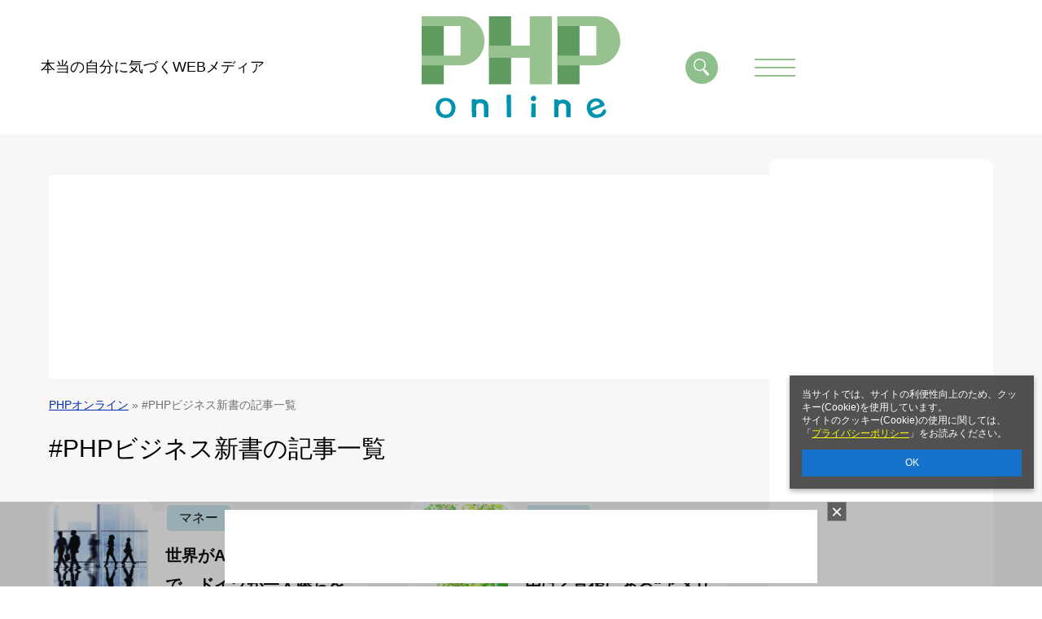

--- FILE ---
content_type: text/html
request_url: https://shuchi.php.co.jp/tag/PHP%E3%83%93%E3%82%B8%E3%83%8D%E3%82%B9%E6%96%B0%E6%9B%B8
body_size: 12231
content:
<!DOCTYPE html>
<html lang="ja">
<head>

<meta charset="utf-8">
<meta http-equiv="x-ua-compatible" content="ie=edge" />
<meta name="viewport" content="width=device-width, initial-scale=1" />

<title>PHPビジネス新書の記事一覧 | PHPオンライン｜PHP研究所</title>
<meta name="keywords" content="PHPビジネス新書の記事一覧,PHP研究所,松下幸之助,人生,悩み,自己啓発,人間関係,つらい,不安,親子,心理,メンタル,PHP,PHPスペシャル" />
<meta name="description" content="PHPビジネス新書,PHP研究所が運営する「悩み、不安、心理」がテーマのWEBメディア。著名人のインタビューや専門家のアドバイスなどから、「無理なく生きる」ヒントを紹介。" />

<meta property="og:title" content="PHPビジネス新書の記事一覧" />
<meta property="og:type" content="article" />
<meta property="og:description" content="PHPビジネス新書,PHP研究所が運営する「悩み、不安、心理」がテーマのWEBメディア。著名人のインタビューや専門家のアドバイスなどから、「無理なく生きる」ヒントを紹介。" />
<meta property="og:site_name" content="PHPオンライン" />
<meta property="og:image" content="https://shuchi.php.co.jp/image/ogp_shuchi.png" />
<meta property="og:url" content="https://shuchi.php.co.jp/tag/PHP%E3%83%93%E3%82%B8%E3%83%8D%E3%82%B9%E6%96%B0%E6%9B%B8" />
<meta property="og:updated_time" content="" />



<!-- json -->
<script type="application/ld+json">
{
 "@context":"http://schema.org",
 "@type":"NewsArticle",
 "mainEntityOfPage":{
  "@type":"WebPage",
  "@id":"https://shuchi.php.co.jp/tag/PHPビジネス新書"
  },
 "url":"https://shuchi.php.co.jp/tag/PHPビジネス新書",
 "headline":"PHPビジネス新書の記事一覧",
 "image":{
  "@type":"ImageObject",
  "url":"https://shuchi.php.co.jp"
  },
 "datePublished":"+09:00",
 "dateModified":"+09:00",
 "author":{
  "@type":"Person",
  "name":"",
  "url":"https://shuchi.php.co.jp/author/"
  },
 "description":"",
 "publisher":{
  "@type":"Organization",
  "name":"PHPオンライン",
  "logo":{
    "@type":"ImageObject",
    "url":"https://shuchi.php.co.jp/image/logo.svg",
    "width":"244",
    "height":"125"
    }
  }
}
</script>
<!-- // json -->
<link rel="alternate" type="application/rss+xml" title="PHPオンライン" href="/rss" />

<link rel="stylesheet" href="/css/base.css" />
<link rel="stylesheet" href="/css/shuchi_common.css?202403" />
<link rel="stylesheet" href="/css/plugin.css" />

<link rel="shortcut icon" href="/image/favicon.ico" type="image/x-icon" />
<link rel="icon" href="/image/favicon.ico" type="image/x-icon" />
<link rel="apple-touch-icon" sizes="180×180" href="/image/apple-touch-icon.png">




<!-- Google Tag Manager -->
<script>(function(w,d,s,l,i){w[l]=w[l]||[];w[l].push({'gtm.start':
new Date().getTime(),event:'gtm.js'});var f=d.getElementsByTagName(s)[0],
j=d.createElement(s),dl=l!='dataLayer'?'&l='+l:'';j.async=true;j.src=
'https://www.googletagmanager.com/gtm.js?id='+i+dl;f.parentNode.insertBefore(j,f);
})(window,document,'script','dataLayer','GTM-KH3QXJH');</script>

<!-- End Google Tag Manager -->

</head>
<body>

<div id="container">
    <header class="site_header">
  <p class="site_lead">本当の自分に気づく<br>WEBメディア</p>
      <h1 class="site_logo"><a href="/"><img src="/image/logo.svg" alt="PHPオンライン" width="90" height="46"></a></h1>
    <div class="header_menu">
    <a href="/search/" class="site_search_btn"><span><img src="/image/icon/icon_search.svg" alt="サイト内検索" width="11" height="13"></span></a>
    <a href="javascript:void();" class="site_navi_btn" title="サイトメニュー"><span></span></a>
  </div>
</header>

<nav id="site_navi" class="site_navi">
  <div class="inner">
    <p class="logo"><a href="/"><img src="/image/icon/site_navi/pop.svg" alt="PHPオンライン" width="130" height="29"></a></p>
    <form method="get" action="/search/" class="search_form">
      <input type="text" name="q" class="search_window" placeholder="キーワードで検索">
      <button type="submit" class="search_button"><img src="/image/icon/icon_search_gray.svg" alt="検索する" width="22" height="24"></button>
    </form>
    
    <ul class="site_navi_list">
      <li><a href="/category/all">すべての記事</a></li>
      <li>
        <ul>
          
                    <li><a href="/category/life">生き方</a></li>
                    <li><a href="/category/work">仕事</a></li>
                    <li><a href="/category/lifestyle">くらし</a></li>
                    <li><a href="/category/money">マネー</a></li>
                    <li><a href="/category/society">社会</a></li>
                    <li><a href="/category/news">ニュース</a></li>
                    
        </ul>
      </li>
      
            <li><a href="/author/list/">著者一覧</a></li>
      <li><a href="/about/">PHPオンラインとは</a></li>
    </ul>
    
    <ul class="magazine_link">
      <li><a href="https://voice.php.co.jp" target="_blank"><img src="/image/icon/site_navi/voice.svg" alt="VOice"></a></li>
      <li><a href="https://the21.php.co.jp" target="_blank"><img src="/image/icon/site_navi/the21.svg" alt="THE21"></a></li>
      <li><a href="https://rekishikaido.php.co.jp" target="_blank"><img src="/image/icon/site_navi/rekishikaido.svg" alt="歴史街道"></a></li>
    </ul>
    
    <p class="corporate_link"><a href="https://www.php.co.jp/" target="_blank">PHP研究所</a></p>
  </div>
  
  <a href="javascript:void();" class="site_navi_close not_scroll">×</a>
</nav>


<div class="cookie-consent">
  <div class="inner">
  <div class="cookie-text">当サイトでは、サイトの利便性向上のため、クッキー(Cookie)を使用しています。<br>
    サイトのクッキー(Cookie)の使用に関しては、「<a href="https://www.php.co.jp/legal/privacy.php" target="_blank">プライバシーポリシー</a>」をお読みください。</div>
  <div class="cookie-agree">OK</div>
  </div>
</div>  <main id="pagebody" class="pagebody">
    
    <div class="pagebody_inner"> 
      <!-- alpha -->
      <div class="alpha">
        
        <!-- list page -->
                <div class="sp_none mgtb20 tac">
  <!-- /83555300/phpkenkyuzyo/syuchi/sc_pc_article_billboard -->
  <div id='sc_pc_article_billboard' style="height: 250px;">
    <!-- php_pc_billborad -->
    <ins class="adsbygoogle pc_ads" style="display:inline-block;background:#fff;width:970px;height:250px" data-ad-client="ca-pub-8583711850758836" data-ad-slot="1638268461"></ins>
  </div>
</div>        
        <p class="topic_path_top"><a href="/">PHPオンライン</a> &raquo; #PHPビジネス新書の記事一覧</p>
        
                <div class="pc_none tac mgtb20 list_top" style="height: 100px">
  <!-- php -->
  <ins class="adsbygoogle" style="display:inline-block;background:#fff; width:320px;height:100px" data-ad-client="ca-pub-8583711850758836" data-ad-slot="5068401102"></ins>
</div>        
        <h2 class="page_ttl">
          #PHPビジネス新書の記事一覧
        </h2>
        
        <!-- article_list -->
        <div class="article_list clearfix">

                    <div class="article_list_01">
                        <div class="item">
              <div class="item_inner">
              <div class="item_head">
                <div class="thumb_wrap">
                  <div class="thumb">
                    <a href="/article/10399"><img src="/userfiles/images/utilityG/pixta_peoplewalking.jpg" alt="世界がAIに熱狂する裏で、ドイツが一人勝ちを狙う「環境ビジネス」の中身のサムネイル"></a>
                  </div>
                                  </div>
                <div class="detail">
                  <p class="cat_wrap"><a class="cat_icon cat_icon_" href="/category/money">マネー</a></p>
                  <a href="/article/10399" class="line_link">
                  <h3 class="ttl">世界がAIに熱狂する裏で、ドイツが一人勝ちを狙う「環境ビジネス」の中身</h3>
                  <p class="author">内山力（MCシステム研究所代表取締役）</p>                  </a>
                  <p class="date_02">2023年07月26日</p>
                </div>
              </div>
              </div>
            </div>
                        <div class="item">
              <div class="item_inner">
              <div class="item_head">
                <div class="thumb_wrap">
                  <div class="thumb">
                    <a href="/article/10398"><img src="/userfiles/images/utilityLI/pixta_greenLI.jpg" alt="EUが環境問題に熱心な理由は? 背後にある“アメリカへの挑戦状”のサムネイル"></a>
                  </div>
                                  </div>
                <div class="detail">
                  <p class="cat_wrap"><a class="cat_icon cat_icon_" href="/category/money">マネー</a></p>
                  <a href="/article/10398" class="line_link">
                  <h3 class="ttl">EUが環境問題に熱心な理由は? 背後にある“アメリカへの挑戦状”</h3>
                  <p class="author">内山力（MCシステム研究所代表取締役）</p>                  </a>
                  <p class="date_02">2023年07月24日</p>
                </div>
              </div>
              </div>
            </div>
                        <div class="item">
              <div class="item_inner">
              <div class="item_head">
                <div class="thumb_wrap">
                  <div class="thumb">
                    <a href="/article/10181"><img src="/userfiles/images/utilityLI/pixta_careerupLI.jpg" alt="「経験と勘」で意思決定を続ける日本企業の末路...仕事の質を上げる科学的思考のサムネイル"></a>
                  </div>
                                  </div>
                <div class="detail">
                  <p class="cat_wrap"><a class="cat_icon cat_icon_" href="/category/work">仕事</a></p>
                  <a href="/article/10181" class="line_link">
                  <h3 class="ttl">「経験と勘」で意思決定を続ける日本企業の末路...仕事の質を上げる科学的思考</h3>
                  <p class="author">牧兼充（早稲田大学ビジネススクール准教授）</p>                  </a>
                  <p class="date_02">2023年03月31日</p>
                </div>
              </div>
              </div>
            </div>
                        <div class="item">
              <div class="item_inner">
              <div class="item_head">
                <div class="thumb_wrap">
                  <div class="thumb">
                    <a href="/article/10180"><img src="/userfiles/images/utilityG/pixta_peoplewalking.jpg" alt="即断即決は変化の時代に逆効果？イノベーションを生む人の「遅い思考」とはのサムネイル"></a>
                  </div>
                                  </div>
                <div class="detail">
                  <p class="cat_wrap"><a class="cat_icon cat_icon_" href="/category/work">仕事</a></p>
                  <a href="/article/10180" class="line_link">
                  <h3 class="ttl">即断即決は変化の時代に逆効果？イノベーションを生む人の「遅い思考」とは</h3>
                  <p class="author">牧兼充（早稲田大学ビジネススクール准教授）</p>                  </a>
                  <p class="date_02">2023年03月29日</p>
                </div>
              </div>
              </div>
            </div>
                        <div class="item">
              <div class="item_inner">
              <div class="item_head">
                <div class="thumb_wrap">
                  <div class="thumb">
                    <a href="/article/10174"><img src="/userfiles/images/utilityLI/pixta_globaleconomyLI.jpg" alt="日本の国家予算107兆円は妥当か...統計学で探る「大きすぎる数字」の真意のサムネイル"></a>
                  </div>
                                  </div>
                <div class="detail">
                  <p class="cat_wrap"><a class="cat_icon cat_icon_" href="/category/lifestyle">くらし</a></p>
                  <a href="/article/10174" class="line_link">
                  <h3 class="ttl">日本の国家予算107兆円は妥当か...統計学で探る「大きすぎる数字」の真意</h3>
                  <p class="author">斎藤広達（経営コンサルタント）</p>                  </a>
                  <p class="date_02">2023年03月27日</p>
                </div>
              </div>
              </div>
            </div>
                        <div class="item">
              <div class="item_inner">
              <div class="item_head">
                <div class="thumb_wrap">
                  <div class="thumb">
                    <a href="/article/10173"><img src="/userfiles/images/utilityG/30thmanefrG.jpg" alt="車が欲しい夫に“カーシェア”を説得するべきか？ 統計学が明らかにする根拠のサムネイル"></a>
                  </div>
                                  </div>
                <div class="detail">
                  <p class="cat_wrap"><a class="cat_icon cat_icon_" href="/category/lifestyle">くらし</a></p>
                  <a href="/article/10173" class="line_link">
                  <h3 class="ttl">車が欲しい夫に“カーシェア”を説得するべきか？ 統計学が明らかにする根拠</h3>
                  <p class="author">斎藤広達（経営コンサルタント）</p>                  </a>
                  <p class="date_02">2023年03月23日</p>
                </div>
              </div>
              </div>
            </div>
                        <div class="item">
              <div class="item_inner">
              <div class="item_head">
                <div class="thumb_wrap">
                  <div class="thumb">
                    <a href="/article/10172"><img src="/userfiles/images/utility/50thegami05_m-min.jpg" alt="「30代前半で年収420万円」は平均以下？ 偏った統計が歪める日本の実態のサムネイル"></a>
                  </div>
                                  </div>
                <div class="detail">
                  <p class="cat_wrap"><a class="cat_icon cat_icon_" href="/category/lifestyle">くらし</a></p>
                  <a href="/article/10172" class="line_link">
                  <h3 class="ttl">「30代前半で年収420万円」は平均以下？ 偏った統計が歪める日本の実態</h3>
                  <p class="author">斎藤広達（経営コンサルタント）</p>                  </a>
                  <p class="date_02">2023年03月21日</p>
                </div>
              </div>
              </div>
            </div>
                        <div class="item">
              <div class="item_inner">
              <div class="item_head">
                <div class="thumb_wrap">
                  <div class="thumb">
                    <a href="/article/10147"><img src="/userfiles/images/utilityG/pixta_joushi2G.jpg" alt="多くの人が無意識にやりがちな「相手のやる気を削ぐ」質問のサムネイル"></a>
                  </div>
                                  </div>
                <div class="detail">
                  <p class="cat_wrap"><a class="cat_icon cat_icon_" href="/category/work">仕事</a></p>
                  <a href="/article/10147" class="line_link">
                  <h3 class="ttl">多くの人が無意識にやりがちな「相手のやる気を削ぐ」質問</h3>
                  <p class="author">三坂健（株式会社HRインスティテュート代表取締役社長）</p>                  </a>
                  <p class="date_02">2023年03月17日</p>
                </div>
              </div>
              </div>
            </div>
                        <div class="item">
              <div class="item_inner">
              <div class="item_head">
                <div class="thumb_wrap">
                  <div class="thumb">
                    <a href="/article/10146"><img src="/userfiles/images/utilityG/pixta_superbusinessman.jpg" alt="平均年収2000万を達成した企業の営業部が徹底している“1つの鉄則”のサムネイル"></a>
                  </div>
                                  </div>
                <div class="detail">
                  <p class="cat_wrap"><a class="cat_icon cat_icon_" href="/category/work">仕事</a></p>
                  <a href="/article/10146" class="line_link">
                  <h3 class="ttl">平均年収2000万を達成した企業の営業部が徹底している“1つの鉄則”</h3>
                  <p class="author">三坂健（株式会社HRインスティテュート代表取締役社長）</p>                  </a>
                  <p class="date_02">2023年03月13日</p>
                </div>
              </div>
              </div>
            </div>
                        <div class="item">
              <div class="item_inner">
              <div class="item_head">
                <div class="thumb_wrap">
                  <div class="thumb">
                    <a href="/article/10145"><img src="/userfiles/images/utilityG/pixta_biztechG.jpg" alt="顧客の声を聞きすぎない...自動車業界に変革を起こしたフォードの“戦略的思考”のサムネイル"></a>
                  </div>
                                  </div>
                <div class="detail">
                  <p class="cat_wrap"><a class="cat_icon cat_icon_" href="/category/work">仕事</a></p>
                  <a href="/article/10145" class="line_link">
                  <h3 class="ttl">顧客の声を聞きすぎない...自動車業界に変革を起こしたフォードの“戦略的思考”</h3>
                  <p class="author">三坂健（株式会社HRインスティテュート代表取締役社長）</p>                  </a>
                  <p class="date_02">2023年03月09日</p>
                </div>
              </div>
              </div>
            </div>
                        <div class="item">
              <div class="item_inner">
              <div class="item_head">
                <div class="thumb_wrap">
                  <div class="thumb">
                    <a href="/article/10131"><img src="/userfiles/images/utilityG/pixta_chukonenG.jpg" alt="50歳目前に手詰まり感...ミドルは「旧態依然の日本企業」から巻き返せるかのサムネイル"></a>
                  </div>
                                  </div>
                <div class="detail">
                  <p class="cat_wrap"><a class="cat_icon cat_icon_" href="/category/work">仕事</a></p>
                  <a href="/article/10131" class="line_link">
                  <h3 class="ttl">50歳目前に手詰まり感...ミドルは「旧態依然の日本企業」から巻き返せるか</h3>
                  <p class="author">木村尚敬、小島隆史、玉木彰</p>                  </a>
                  <p class="date_02">2023年02月24日</p>
                </div>
              </div>
              </div>
            </div>
                        <div class="item">
              <div class="item_inner">
              <div class="item_head">
                <div class="thumb_wrap">
                  <div class="thumb">
                    <a href="/article/10130"><img src="/userfiles/images/utilityG/pixta_thinkingG.jpg" alt="融資が下りず、ワンマン社長は激怒...板挟みに苦しむ“50代財務部長の悲哀”のサムネイル"></a>
                  </div>
                                  </div>
                <div class="detail">
                  <p class="cat_wrap"><a class="cat_icon cat_icon_" href="/category/work">仕事</a></p>
                  <a href="/article/10130" class="line_link">
                  <h3 class="ttl">融資が下りず、ワンマン社長は激怒...板挟みに苦しむ“50代財務部長の悲哀”</h3>
                  <p class="author">木村尚敬、小島隆史、玉木彰</p>                  </a>
                  <p class="date_02">2023年02月21日</p>
                </div>
              </div>
              </div>
            </div>
                        <div class="item">
              <div class="item_inner">
              <div class="item_head">
                <div class="thumb_wrap">
                  <div class="thumb">
                    <a href="/article/10143"><img src="/userfiles/images/utilityG/pixta_IdeaLIG.jpg" alt="逃げ恥のセリフ「気持ちを因数分解した」が問題解決の理にかなっているワケのサムネイル"></a>
                  </div>
                                  </div>
                <div class="detail">
                  <p class="cat_wrap"><a class="cat_icon cat_icon_" href="/category/lifestyle">くらし</a></p>
                  <a href="/article/10143" class="line_link">
                  <h3 class="ttl">逃げ恥のセリフ「気持ちを因数分解した」が問題解決の理にかなっているワケ</h3>
                  <p class="author">深沢真太郎（ビジネス数学教育家）</p>                  </a>
                  <p class="date_02">2023年02月20日</p>
                </div>
              </div>
              </div>
            </div>
                        <div class="item">
              <div class="item_inner">
              <div class="item_head">
                <div class="thumb_wrap">
                  <div class="thumb">
                    <a href="/article/10142"><img src="/userfiles/images/utilityG/pixta_biztechG.jpg" alt="ビジネス数学教育家が「誰の人生においても数学は必要」と断言する理由のサムネイル"></a>
                  </div>
                                  </div>
                <div class="detail">
                  <p class="cat_wrap"><a class="cat_icon cat_icon_" href="/category/lifestyle">くらし</a></p>
                  <a href="/article/10142" class="line_link">
                  <h3 class="ttl">ビジネス数学教育家が「誰の人生においても数学は必要」と断言する理由</h3>
                  <p class="author">深沢真太郎（ビジネス数学教育家）</p>                  </a>
                  <p class="date_02">2023年02月16日</p>
                </div>
              </div>
              </div>
            </div>
                        <div class="item">
              <div class="item_inner">
              <div class="item_head">
                <div class="thumb_wrap">
                  <div class="thumb">
                    <a href="/article/10141"><img src="/userfiles/images/utilityG/Pixta_bunkitenbizG.jpg" alt="「会社に搾取され続ける人・そうでない人」を分ける数学的思考のサムネイル"></a>
                  </div>
                                  </div>
                <div class="detail">
                  <p class="cat_wrap"><a class="cat_icon cat_icon_" href="/category/lifestyle">くらし</a></p>
                  <a href="/article/10141" class="line_link">
                  <h3 class="ttl">「会社に搾取され続ける人・そうでない人」を分ける数学的思考</h3>
                  <p class="author">深沢真太郎（ビジネス数学教育家）</p>                  </a>
                  <p class="date_02">2023年02月14日</p>
                </div>
              </div>
              </div>
            </div>
                        <div class="item">
              <div class="item_inner">
              <div class="item_head">
                <div class="thumb_wrap">
                  <div class="thumb">
                    <a href="/article/9921"><img src="/userfiles/images/utilityG/pixta_chukonenG.jpg" alt="ルーティンが衰えの原因? 50歳からの「前頭葉を活発化させる」生き方のサムネイル"></a>
                  </div>
                                  </div>
                <div class="detail">
                  <p class="cat_wrap"><a class="cat_icon cat_icon_" href="/category/life">生き方</a></p>
                  <a href="/article/9921" class="line_link">
                  <h3 class="ttl">ルーティンが衰えの原因? 50歳からの「前頭葉を活発化させる」生き方</h3>
                  <p class="author">和田秀樹（精神科医） </p>                  </a>
                  <p class="date_02">2022年12月11日</p>
                </div>
              </div>
              </div>
            </div>
                        <div class="item">
              <div class="item_inner">
              <div class="item_head">
                <div class="thumb_wrap">
                  <div class="thumb">
                    <a href="/article/9922"><img src="/userfiles/images/utilityG/pixta_kodokuG.jpg" alt="「不安になりやすい日本人」が問題の解決を遅らせるのサムネイル"></a>
                  </div>
                                  </div>
                <div class="detail">
                  <p class="cat_wrap"><a class="cat_icon cat_icon_" href="/category/life">生き方</a></p>
                  <a href="/article/9922" class="line_link">
                  <h3 class="ttl">「不安になりやすい日本人」が問題の解決を遅らせる</h3>
                  <p class="author">和田秀樹（精神科医） </p>                  </a>
                  <p class="date_02">2022年12月07日</p>
                </div>
              </div>
              </div>
            </div>
                        <div class="item">
              <div class="item_inner">
              <div class="item_head">
                <div class="thumb_wrap">
                  <div class="thumb">
                    <a href="/article/9920"><img src="/userfiles/images/utilityLI/pixta_hukyouLI.jpg" alt="日本の「良質で安いものづくり」が経済の停滞を招いたと言えるワケのサムネイル"></a>
                  </div>
                                  </div>
                <div class="detail">
                  <p class="cat_wrap"><a class="cat_icon cat_icon_" href="/category/money">マネー</a></p>
                  <a href="/article/9920" class="line_link">
                  <h3 class="ttl">日本の「良質で安いものづくり」が経済の停滞を招いたと言えるワケ</h3>
                  <p class="author">和田秀樹（精神科医） </p>                  </a>
                  <p class="date_02">2022年11月30日</p>
                </div>
              </div>
              </div>
            </div>
                        <div class="item">
              <div class="item_inner">
              <div class="item_head">
                <div class="thumb_wrap">
                  <div class="thumb">
                    <a href="/article/8950"><img src="/userfiles/images/utilityG/pixta_baseball02_MLIG.jpg" alt="“がんばろうKOBE”以来、25年ぶり優勝のオリックス...低迷期を支えた「ファンとの絆」のサムネイル"></a>
                  </div>
                                  </div>
                <div class="detail">
                  <p class="cat_wrap"><a class="cat_icon cat_icon_" href="/category/society">社会</a></p>
                  <a href="/article/8950" class="line_link">
                  <h3 class="ttl">“がんばろうKOBE”以来、25年ぶり優勝のオリックス...低迷期を支えた「ファンとの絆」</h3>
                  <p class="author">喜瀬雅則（スポーツライター）</p>                  </a>
                  <p class="date_02">2021年11月12日</p>
                </div>
              </div>
              </div>
            </div>
                        <div class="item">
              <div class="item_inner">
              <div class="item_head">
                <div class="thumb_wrap">
                  <div class="thumb">
                    <a href="/article/8768"><img src="/userfiles/images/utility2/pixta_koukouYAKYU.jpg" alt="思春期の指導がカギ…五輪、甲子園...大舞台で10代が物怖じしない理由のサムネイル"></a>
                  </div>
                                  </div>
                <div class="detail">
                  <p class="cat_wrap"><a class="cat_icon cat_icon_" href="/category/life">生き方</a></p>
                  <a href="/article/8768" class="line_link">
                  <h3 class="ttl">思春期の指導がカギ…五輪、甲子園...大舞台で10代が物怖じしない理由</h3>
                  <p class="author">仁志敏久（横浜DeNAベイスターズファーム監督）</p>                  </a>
                  <p class="date_02">2021年08月16日</p>
                </div>
              </div>
              </div>
            </div>
                        <div class="item">
              <div class="item_inner">
              <div class="item_head">
                <div class="thumb_wrap">
                  <div class="thumb">
                    <a href="/article/8736"><img src="/userfiles/images/2018/01LI/180912narukemakotoLI.jpg" alt="「サッカーや水泳は興味なし...」一流ビジネスマンの“五輪観戦”のサムネイル"></a>
                  </div>
                                  </div>
                <div class="detail">
                  <p class="cat_wrap"><a class="cat_icon cat_icon_" href="/category/work">仕事</a></p>
                  <a href="/article/8736" class="line_link">
                  <h3 class="ttl">「サッカーや水泳は興味なし...」一流ビジネスマンの“五輪観戦”</h3>
                  <p class="author">成毛眞(HONZ代表)</p>                  </a>
                  <p class="date_02">2021年07月27日</p>
                </div>
              </div>
              </div>
            </div>
                        <div class="item">
              <div class="item_inner">
              <div class="item_head">
                <div class="thumb_wrap">
                  <div class="thumb">
                    <a href="/article/8609"><img src="/userfiles/images/utilityLI/kachonojinjihyoka-kLI.jpg" alt="「責任はオレがもつ」の言葉を信用してはいけない理由のサムネイル"></a>
                  </div>
                                  </div>
                <div class="detail">
                  <p class="cat_wrap"><a class="cat_icon cat_icon_" href="/category/work">仕事</a></p>
                  <a href="/article/8609" class="line_link">
                  <h3 class="ttl">「責任はオレがもつ」の言葉を信用してはいけない理由</h3>
                  <p class="author">仁志敏久（横浜DeNAベイスターズファーム監督）</p>                  </a>
                  <p class="date_02">2021年06月02日</p>
                </div>
              </div>
              </div>
            </div>
                        <div class="item">
              <div class="item_inner">
              <div class="item_head">
                <div class="thumb_wrap">
                  <div class="thumb">
                    <a href="/article/8420"><img src="/userfiles/images/utilityLI/pixta_baseball02_MLI.jpg" alt="「3.11」 動揺する楽天ナインに、名将・星野仙一が放った “冷たい一言”の真相のサムネイル"></a>
                  </div>
                                  </div>
                <div class="detail">
                  <p class="cat_wrap"><a class="cat_icon cat_icon_" href="/category/society">社会</a></p>
                  <a href="/article/8420" class="line_link">
                  <h3 class="ttl">「3.11」 動揺する楽天ナインに、名将・星野仙一が放った “冷たい一言”の真相</h3>
                  <p class="author">喜瀬雅則（スポーツライター）</p>                  </a>
                  <p class="date_02">2021年03月11日</p>
                </div>
              </div>
              </div>
            </div>
                        <div class="item">
              <div class="item_inner">
              <div class="item_head">
                <div class="thumb_wrap">
                  <div class="thumb">
                    <a href="/article/7857"><img src="/userfiles/images/2020/2020A/200611morinagatakuro02.jpg" alt="検証「年収200万円時代」予言の森永卓郎氏…本人の暮らしぶりの実態は？のサムネイル"></a>
                  </div>
                                  </div>
                <div class="detail">
                  <p class="cat_wrap"><a class="cat_icon cat_icon_" href="/category/lifestyle">くらし</a></p>
                  <a href="/article/7857" class="line_link">
                  <h3 class="ttl">検証「年収200万円時代」予言の森永卓郎氏…本人の暮らしぶりの実態は？</h3>
                  <p class="author">森永卓郎（経済アナリスト／獨協大学教授）</p>                  </a>
                  <p class="date_02">2020年08月06日</p>
                </div>
              </div>
              </div>
            </div>
                        <div class="item">
              <div class="item_inner">
              <div class="item_head">
                <div class="thumb_wrap">
                  <div class="thumb">
                    <a href="/article/7761"><img src="/userfiles/images/2020/2020A/200611morinagatakuro02.jpg" alt="コロナ第二波か… 森永卓郎氏が危機感「いますぐ東京23区を封鎖すべき」のサムネイル"></a>
                  </div>
                                  </div>
                <div class="detail">
                  <p class="cat_wrap"><a class="cat_icon cat_icon_" href="/category/money">マネー</a></p>
                  <a href="/article/7761" class="line_link">
                  <h3 class="ttl">コロナ第二波か… 森永卓郎氏が危機感「いますぐ東京23区を封鎖すべき」</h3>
                  <p class="author">森永卓郎（経済アナリスト／獨協大学教授）</p>                  </a>
                  <p class="date_02">2020年07月07日</p>
                </div>
              </div>
              </div>
            </div>
                        <div class="item">
              <div class="item_inner">
              <div class="item_head">
                <div class="thumb_wrap">
                  <div class="thumb">
                    <a href="/article/7720"><img src="/userfiles/images/2020/2020A/200611morinagatakuro02.jpg" alt="コロナ暴落＆暴騰で投資ブームも拭えぬ不安…森永卓郎氏が注目する「日本株以外の投資先」のサムネイル"></a>
                  </div>
                                  </div>
                <div class="detail">
                  <p class="cat_wrap"><a class="cat_icon cat_icon_" href="/category/money">マネー</a></p>
                  <a href="/article/7720" class="line_link">
                  <h3 class="ttl">コロナ暴落＆暴騰で投資ブームも拭えぬ不安…森永卓郎氏が注目する「日本株以外の投資先」</h3>
                  <p class="author">森永卓郎（経済アナリスト／獨協大学教授）</p>                  </a>
                  <p class="date_02">2020年06月25日</p>
                </div>
              </div>
              </div>
            </div>
                        <div class="item">
              <div class="item_inner">
              <div class="item_head">
                <div class="thumb_wrap">
                  <div class="thumb">
                    <a href="/article/7706"><img src="/userfiles/images/2020/2020A/200611morinagatakuro01.jpg" alt="地価は崩壊寸前…森永卓郎氏が明かす「いま都心の物件を買ってはいけない」本当の理由のサムネイル"></a>
                  </div>
                                  </div>
                <div class="detail">
                  <p class="cat_wrap"><a class="cat_icon cat_icon_" href="/category/money">マネー</a></p>
                  <a href="/article/7706" class="line_link">
                  <h3 class="ttl">地価は崩壊寸前…森永卓郎氏が明かす「いま都心の物件を買ってはいけない」本当の理由</h3>
                  <p class="author">森永卓郎（経済アナリスト／獨協大学教授）</p>                  </a>
                  <p class="date_02">2020年06月19日</p>
                </div>
              </div>
              </div>
            </div>
                        <div class="item">
              <div class="item_inner">
              <div class="item_head">
                <div class="thumb_wrap">
                  <div class="thumb">
                    <a href="/article/7215"><img src="/userfiles/images/2018/01/180912narukemakoto.jpg" alt="仕事ができない人ほど好きな「年賀状と新年会」のサムネイル"></a>
                  </div>
                                  </div>
                <div class="detail">
                  <p class="cat_wrap"><a class="cat_icon cat_icon_" href="/category/life">生き方</a></p>
                  <a href="/article/7215" class="line_link">
                  <h3 class="ttl">仕事ができない人ほど好きな「年賀状と新年会」</h3>
                  <p class="author">成毛眞（HONZ代表）</p>                  </a>
                  <p class="date_02">2020年01月07日</p>
                </div>
              </div>
              </div>
            </div>
                        <div class="item">
              <div class="item_inner">
              <div class="item_head">
                <div class="thumb_wrap">
                  <div class="thumb">
                    <a href="/article/6857"><img src="/userfiles/images/2018/01/180912narukemakoto.jpg" alt="定年後では遅い！「今すぐ持ち家を手放すべき」決定的な事情のサムネイル"></a>
                  </div>
                                  </div>
                <div class="detail">
                  <p class="cat_wrap"><a class="cat_icon cat_icon_" href="/category/life">生き方</a></p>
                  <a href="/article/6857" class="line_link">
                  <h3 class="ttl">定年後では遅い！「今すぐ持ち家を手放すべき」決定的な事情</h3>
                  <p class="author">成毛眞（HONZ代表）</p>                  </a>
                  <p class="date_02">2019年09月20日</p>
                </div>
              </div>
              </div>
            </div>
                        <div class="item">
              <div class="item_inner">
              <div class="item_head">
                <div class="thumb_wrap">
                  <div class="thumb">
                    <a href="/article/6805"><img src="/userfiles/images/2018/01/180912narukemakoto.jpg" alt=" 定年後、妻に捨てられる夫に共通する「ムダなこだわり」のサムネイル"></a>
                  </div>
                                  </div>
                <div class="detail">
                  <p class="cat_wrap"><a class="cat_icon cat_icon_" href="/category/life">生き方</a></p>
                  <a href="/article/6805" class="line_link">
                  <h3 class="ttl"> 定年後、妻に捨てられる夫に共通する「ムダなこだわり」</h3>
                  <p class="author">成毛眞（HONZ代表）</p>                  </a>
                  <p class="date_02">2019年09月11日</p>
                </div>
              </div>
              </div>
            </div>
                        <div class="item">
              <div class="item_inner">
              <div class="item_head">
                <div class="thumb_wrap">
                  <div class="thumb">
                    <a href="/article/6756"><img src="/userfiles/images/2018/01/180912narukemakoto.jpg" alt="電話をかけてくる人は、仕事がデキない！…成毛眞氏が断言する「納得の根拠」のサムネイル"></a>
                  </div>
                                  </div>
                <div class="detail">
                  <p class="cat_wrap"><a class="cat_icon cat_icon_" href="/category/work">仕事</a></p>
                  <a href="/article/6756" class="line_link">
                  <h3 class="ttl">電話をかけてくる人は、仕事がデキない！…成毛眞氏が断言する「納得の根拠」</h3>
                  <p class="author">成毛眞（HONZ代表）</p>                  </a>
                  <p class="date_02">2019年08月27日</p>
                </div>
              </div>
              </div>
            </div>
                        <div class="item">
              <div class="item_inner">
              <div class="item_head">
                <div class="thumb_wrap">
                  <div class="thumb">
                    <a href="/article/6752"><img src="/userfiles/images/2018/01/180912narukemakoto.jpg" alt="&quot;時代に乗り遅れる人”ほど捨てられない「5つのモノ」のサムネイル"></a>
                  </div>
                                  </div>
                <div class="detail">
                  <p class="cat_wrap"><a class="cat_icon cat_icon_" href="/category/life">生き方</a></p>
                  <a href="/article/6752" class="line_link">
                  <h3 class="ttl">&quot;時代に乗り遅れる人”ほど捨てられない「5つのモノ」</h3>
                  <p class="author">成毛眞（HONZ代表）</p>                  </a>
                  <p class="date_02">2019年08月26日</p>
                </div>
              </div>
              </div>
            </div>
                        <div class="item">
              <div class="item_inner">
              <div class="item_head">
                <div class="thumb_wrap">
                  <div class="thumb">
                    <a href="/article/5740"><img src="/userfiles/images/2018/01/180912narukemakoto.jpg" alt="この時代、仕事に全身全霊を捧げて本当にリターンはあるのか？のサムネイル"></a>
                  </div>
                                  </div>
                <div class="detail">
                  <p class="cat_wrap"><a class="cat_icon cat_icon_" href="/category/life">生き方</a></p>
                  <a href="/article/5740" class="line_link">
                  <h3 class="ttl">この時代、仕事に全身全霊を捧げて本当にリターンはあるのか？</h3>
                  <p class="author">成毛眞（HONZ代表）</p>                  </a>
                  <p class="date_02">2018年11月08日</p>
                </div>
              </div>
              </div>
            </div>
                        <div class="item">
              <div class="item_inner">
              <div class="item_head">
                <div class="thumb_wrap">
                  <div class="thumb">
                    <a href="/article/5672"><img src="/userfiles/images/2018/01/180912narukemakoto.jpg" alt="ジョブズ、イーロンマスクも”遊び”に夢中になる理由（成毛眞）のサムネイル"></a>
                  </div>
                                  </div>
                <div class="detail">
                  <p class="cat_wrap"><a class="cat_icon cat_icon_" href="/category/life">生き方</a></p>
                  <a href="/article/5672" class="line_link">
                  <h3 class="ttl">ジョブズ、イーロンマスクも”遊び”に夢中になる理由（成毛眞）</h3>
                  <p class="author">成毛眞（HONZ代表）</p>                  </a>
                  <p class="date_02">2018年10月19日</p>
                </div>
              </div>
              </div>
            </div>
                        <div class="item">
              <div class="item_inner">
              <div class="item_head">
                <div class="thumb_wrap">
                  <div class="thumb">
                    <a href="/article/5539"><img src="/userfiles/images/2018/01/180912narukemakoto.jpg" alt="社長になれる確率は1500分の1！ 会社に居続けると損をする？のサムネイル"></a>
                  </div>
                                  </div>
                <div class="detail">
                  <p class="cat_wrap"><a class="cat_icon cat_icon_" href="/category/life">生き方</a></p>
                  <a href="/article/5539" class="line_link">
                  <h3 class="ttl">社長になれる確率は1500分の1！ 会社に居続けると損をする？</h3>
                  <p class="author">成毛眞（HONZ代表）</p>                  </a>
                  <p class="date_02">2018年09月19日</p>
                </div>
              </div>
              </div>
            </div>
                        <div class="item">
              <div class="item_inner">
              <div class="item_head">
                <div class="thumb_wrap">
                  <div class="thumb">
                    <a href="/article/5540"><img src="/userfiles/images/2018/01/180912narukemakoto.jpg" alt="「ゆとり世代社員」最強説　30代以上は置き去りにされるのサムネイル"></a>
                  </div>
                                  </div>
                <div class="detail">
                  <p class="cat_wrap"><a class="cat_icon cat_icon_" href="/category/life">生き方</a></p>
                  <a href="/article/5540" class="line_link">
                  <h3 class="ttl">「ゆとり世代社員」最強説　30代以上は置き去りにされる</h3>
                  <p class="author">成毛眞（HONZ代表）</p>                  </a>
                  <p class="date_02">2018年09月18日</p>
                </div>
              </div>
              </div>
            </div>
                        <div class="item">
              <div class="item_inner">
              <div class="item_head">
                <div class="thumb_wrap">
                  <div class="thumb">
                    <a href="/article/4358"><img src="/userfiles/images/utility/pixta_bizmen.jpg" alt="ビジネスに必要な「自己完結的」選択とは？のサムネイル"></a>
                  </div>
                                  </div>
                <div class="detail">
                  <p class="cat_wrap"><a class="cat_icon cat_icon_" href="/category/work">仕事</a></p>
                  <a href="/article/4358" class="line_link">
                  <h3 class="ttl">ビジネスに必要な「自己完結的」選択とは？</h3>
                  <p class="author">岡重文（グロービス経営大学院教授）</p>                  </a>
                  <p class="date_02">2017年09月28日</p>
                </div>
              </div>
              </div>
            </div>
                        <div class="item">
              <div class="item_inner">
              <div class="item_head">
                <div class="thumb_wrap">
                  <div class="thumb">
                    <a href="/article/3947"><img src="/userfiles/images/utility/pixta_tsukin.jpg" alt="毎朝の通勤電車。ゲームは脳にとってよいのか、悪いのか～脳外科医がアドバイスのサムネイル"></a>
                  </div>
                                  </div>
                <div class="detail">
                  <p class="cat_wrap"><a class="cat_icon cat_icon_" href="/category/lifestyle">くらし</a></p>
                  <a href="/article/3947" class="line_link">
                  <h3 class="ttl">毎朝の通勤電車。ゲームは脳にとってよいのか、悪いのか～脳外科医がアドバイス</h3>
                  <p class="author">築山節（財団法人河野臨床医学研究所附属北品川クリニック所長</p>                  </a>
                  <p class="date_02">2017年06月19日</p>
                </div>
              </div>
              </div>
            </div>
                        <div class="item">
              <div class="item_inner">
              <div class="item_head">
                <div class="thumb_wrap">
                  <div class="thumb">
                    <a href="/article/3946"><img src="/userfiles/images/utility/pixta_no.jpg" alt="冴えた脳で仕事をしたいなら……今夜は思い切って帰りませんか？のサムネイル"></a>
                  </div>
                                  </div>
                <div class="detail">
                  <p class="cat_wrap"><a class="cat_icon cat_icon_" href="/category/work">仕事</a></p>
                  <a href="/article/3946" class="line_link">
                  <h3 class="ttl">冴えた脳で仕事をしたいなら……今夜は思い切って帰りませんか？</h3>
                  <p class="author">築山節（財団法人河野臨床医学研究所附属北品川クリニック所長）</p>                  </a>
                  <p class="date_02">2017年06月02日</p>
                </div>
              </div>
              </div>
            </div>
                        <div class="item">
              <div class="item_inner">
              <div class="item_head">
                <div class="thumb_wrap">
                  <div class="thumb">
                    <a href="/article/3225"><img src="/userfiles/images/2016/02/aizuwakamatsujyo.jpg" alt="「世界遺産」と「大河ドラマ」は地方創生の起爆剤になるのか？のサムネイル"></a>
                  </div>
                                  </div>
                <div class="detail">
                  <p class="cat_wrap"><a class="cat_icon cat_icon_" href="/category/money">マネー</a></p>
                  <a href="/article/3225" class="line_link">
                  <h3 class="ttl">「世界遺産」と「大河ドラマ」は地方創生の起爆剤になるのか？</h3>
                  <p class="author">牧野知弘</p>                  </a>
                  <p class="date_02">2016年10月02日</p>
                </div>
              </div>
              </div>
            </div>
            
          </div>
          
        </div>
        <!-- //article_list -->

                <div class="tac mgtb20" style="height: 250px">
  <!-- php_sp_inline02 -->
  <ins class="adsbygoogle" style="display:block;background:#fff;" data-ad-client="ca-pub-8583711850758836" data-ad-slot="5902190378" data-ad-format="auto" data-full-width-responsive="true"></ins>
</div>
        <!-- pager -->
        
<div class="pagenation">
<ul>
  <li>
  	  </li>
						<li><span class="current no">1</span></li>
								<li><a href="/tag/PHPビジネス新書?offset=40" class="no">2</a></li>
								<li><a href="/tag/PHPビジネス新書?offset=80" class="no">3</a></li>
				  <li>
	  	<a href="/tag/PHPビジネス新書?offset=80" class="next last">最後</a>
  		</li>
</ul>
</div>
        <!-- pager -->

        <!-- banner -->
                <div class="mg10 pc_none tac">
          <!--  -->        </div>
        <!-- //banner -->
        
        <!-- //list page -->
        
                <section class="recommend">
          <div class="inner">
            <h2 class="top_ttl"><span class="fukidashi">編集部おすすめ</span><span class="en">Recommend</span></h2>
            <div class="recommend_list">
              
                            <div class="item">
                <a href="/article/11023">
                  <div class="thumb"><img src="/userfiles/images/utilityG/pixta_books.jpg" alt="彬子女王殿下が、いつもの「本屋パトロール」中に起きた奇跡的な出来事〈特別寄稿〉のサムネイル" width="163" height="110"></div>
                  <div class="detail">
                    <h3 class="ttl">彬子女王殿下が、いつもの「本屋パトロール」中に起きた奇跡的な出来事〈特別寄稿〉</h3>
                    <p class="author">彬子女王</p>                  </div>
                </a>
              </div>
                            <div class="item">
                <a href="https://www.php.co.jp/php/employee/article-29391.php" target="_blank">
                  <div class="thumb"><img src="/userfiles/images/b/shuchimagazin/konosukematsushita.jpg" alt="松下幸之助が創刊した雑誌が、いま、職場で読まれている理由のサムネイル" width="163" height="110"></div>
                  <div class="detail">
                    <h3 class="ttl">松下幸之助が創刊した雑誌が、いま、職場で読まれている理由</h3>
                    <p class="author">《PR》PHP研究所</p>                  </div>
                </a>
              </div>
                            <div class="item">
                <a href="https://www.php.co.jp/php/topics/article-29655.php" target="_blank">
                  <div class="thumb"><img src="/userfiles/images/utility/pixta_maigo.jpg" alt="言えなかった「ありがとう」のサムネイル" width="163" height="110"></div>
                  <div class="detail">
                    <h3 class="ttl">言えなかった「ありがとう」</h3>
                    <p class="author">第55回ＰＨＰ賞受賞作</p>                  </div>
                </a>
              </div>
                          </div>
          </div>
          <div class="bg_text_icon"><svg xmlns="http://www.w3.org/2000/svg" width="290" height="370" viewBox="0 0 290 370">
  <path d="M134-127.5V0H36.5V-362.5a1133.229,1133.229,0,0,1,130-7.5q150,0,150,112.5,0,31.5-19.5,58.5a106.889,106.889,0,0,1-50.5,38.5v1a80.822,80.822,0,0,1,25,21.75q10,13.25,19,37.75l36,100H224L193-95q-5.5-17.5-14-25t-22.5-7.5Zm0-72.5h27.5q25.5,0,40.25-12.75T216.5-247.5q0-47.5-55-47.5a131.181,131.181,0,0,0-27.5,2.5Z" transform="translate(-36.5 370)" fill="#fff"/>
</svg>
</div>
        </section>
        
                <section class="tag">
          <div class="inner">
            <h2 class="top_ttl"><span class="fukidashi">話題のキーワード</span><span class="en">Keywords</span></h2>
            <ul class="tag_list">
              
                            <li><a href="/tag/書籍抜粋">#書籍抜粋</a></li>
                            <li><a href="/tag/人間関係">#人間関係</a></li>
                            <li><a href="/tag/メンタルヘルス">#メンタルヘルス</a></li>
                            <li><a href="/tag/上司と部下">#上司と部下</a></li>
                            <li><a href="/tag/PHPスペシャル">#PHPスペシャル</a></li>
                            <li><a href="/tag/クロスメディア・パブリッシング">#クロスメディア・パブリッシング</a></li>
                            <li><a href="/tag/脳">#脳</a></li>
                            <li><a href="/tag/日経BP">#日経BP</a></li>
                            <li><a href="/tag/月刊PHP">#月刊PHP</a></li>
                            <li><a href="/tag/大賀康史">#大賀康史</a></li>
                          </ul>
          </div>
          <div class="bg_text_icon"><svg xmlns="http://www.w3.org/2000/svg" width="315" height="365" viewBox="0 0 315 365">
  <path d="M136.5-210h1l94-155h115l-115,175L351.5,0h-115l-99-170h-1V0H36.5V-365h100Z" transform="translate(-36.5 365)" fill="#fff"/>
</svg>
</div>
        </section>
        
                
                <section class="ranking">
          <div class="inner">
            <div class="ranking_head">
              <h2 class="top_ttl"><span class="fukidashi">アクセスランキング</span><span class="en">Ranking</span></h2>
              <div class="ranking_slide_control">
                <span class="ranking_prev_slide"><img src="/image/icon/slide_prev_blue.svg" alt="前のスライド"  width="30" height="6"></span>
                <span class="ranking_slide_control_no"></span>
                <span class="ranking_next_slide"><img src="/image/icon/slide_next_blue.svg" alt="次のスライド" width="30" height="6"></span>
              </div>
            </div>
            <div class="ranking_list">
                            <div class="item">
                <a href="/article/13527">
                  <div class="item_head">
                    <div class="no">1</div>
                    <div class="thumb">
                      <img src="/userfiles/images/utilityG/pixta_airportInbound.jpg" alt="55歳で海外ひとり旅へ 「ターミナルはどこ?」乗継便で焦った空港の一幕" width="243" height="160">
                    </div>
                  </div>
                  <div class="detail">
                    <h3 class="ttl">55歳で海外ひとり旅へ 「ターミナルはどこ?」乗継便で焦った空港の一幕</h3>
                    <p class="author">しょ～こ</p>                  </div>
                </a>
              </div>
                            <div class="item">
                <a href="/article/13526">
                  <div class="item_head">
                    <div class="no">2</div>
                    <div class="thumb">
                      <img src="/userfiles/images/2026/2026A/260108shoko02.jpg" alt="50代で始めた東京・京都の二拠点生活　新幹線を降りて気づいた「懸念していた失敗」とは？" width="243" height="160">
                    </div>
                  </div>
                  <div class="detail">
                    <h3 class="ttl">50代で始めた東京・京都の二拠点生活　新幹線を降りて気づいた「懸念していた失敗」とは？</h3>
                    <p class="author">しょ～こ</p>                  </div>
                </a>
              </div>
                            <div class="item">
                <a href="/article/1760">
                  <div class="item_head">
                    <div class="no">3</div>
                    <div class="thumb">
                      <img src="/userfiles/images/b/b2/gomi_tsuneaki_title.jpg" alt="【ウザい話し方】話していて「疲れる人」「面倒くさい人」の口ぐせとは　" width="243" height="160">
                    </div>
                  </div>
                  <div class="detail">
                    <h3 class="ttl">【ウザい話し方】話していて「疲れる人」「面倒くさい人」の口ぐせとは　</h3>
                    <p class="author">五百田達成（作家／心理カウンセラー）</p>                  </div>
                </a>
              </div>
                            <div class="item">
                <a href="/article/13487">
                  <div class="item_head">
                    <div class="no">4</div>
                    <div class="thumb">
                      <img src="/userfiles/images/utilityG/pixta_eiga.jpg" alt="三宅香帆さんが著書のヒットで確信した「世の中が求めている言語化」の特徴" width="243" height="160">
                    </div>
                  </div>
                  <div class="detail">
                    <h3 class="ttl">三宅香帆さんが著書のヒットで確信した「世の中が求めている言語化」の特徴</h3>
                    <p class="author">三宅香帆（文芸評論家）</p>                  </div>
                </a>
              </div>
                            <div class="item">
                <a href="/article/10663">
                  <div class="item_head">
                    <div class="no">5</div>
                    <div class="thumb">
                      <img src="/userfiles/images/utilityLI/pixta_hukyouLI.jpg" alt="部下にやさしい上司ほど「職場の害」になる" width="243" height="160">
                    </div>
                  </div>
                  <div class="detail">
                    <h3 class="ttl">部下にやさしい上司ほど「職場の害」になる</h3>
                    <p class="author">相原孝夫（人事・組織コンサルタント）</p>                  </div>
                </a>
              </div>
                            <div class="item">
                <a href="/article/13533">
                  <div class="item_head">
                    <div class="no">6</div>
                    <div class="thumb">
                      <img src="/userfiles/images/utilityG/pixta_jyoushibuka.jpg" alt="優秀な上司ほど「余計な指導」をしない　デキる部下が求める“見守り方”" width="243" height="160">
                    </div>
                  </div>
                  <div class="detail">
                    <h3 class="ttl">優秀な上司ほど「余計な指導」をしない　デキる部下が求める“見守り方”</h3>
                    <p class="author">前田康二郎（流創株式会社代表取締役）</p>                  </div>
                </a>
              </div>
                            <div class="item">
                <a href="/article/10325">
                  <div class="item_head">
                    <div class="no">7</div>
                    <div class="thumb">
                      <img src="/userfiles/images/utilityG/pixta_brokenheart.jpg" alt="嫌いな上司から逃げたい...「職場の人間関係がつらい人」の心を軽くする言葉" width="243" height="160">
                    </div>
                  </div>
                  <div class="detail">
                    <h3 class="ttl">嫌いな上司から逃げたい...「職場の人間関係がつらい人」の心を軽くする言葉</h3>
                    <p class="author">田口久人</p>                  </div>
                </a>
              </div>
                            <div class="item">
                <a href="/article/13552">
                  <div class="item_head">
                    <div class="no">8</div>
                    <div class="thumb">
                      <img src="/userfiles/images/utilityG/pixta_Study.jpg" alt="成績は「思い込み」で変化?　脳科学者が教える「勉強脳のつくり方」" width="243" height="160">
                    </div>
                  </div>
                  <div class="detail">
                    <h3 class="ttl">成績は「思い込み」で変化?　脳科学者が教える「勉強脳のつくり方」</h3>
                    <p class="author">西剛志（脳科学者）</p>                  </div>
                </a>
              </div>
                            <div class="item">
                <a href="/article/7456">
                  <div class="item_head">
                    <div class="no">9</div>
                    <div class="thumb">
                      <img src="/userfiles/images/utility/pixta_ningenkankei.jpg" alt="「他人と一緒に居るのが苦痛な人」が抱える”不快感”の正体" width="243" height="160">
                    </div>
                  </div>
                  <div class="detail">
                    <h3 class="ttl">「他人と一緒に居るのが苦痛な人」が抱える”不快感”の正体</h3>
                    <p class="author">加藤諦三（早稲田大学名誉教授、元ハーヴァード大学ライシャワー研究所客員研究員）</p>                  </div>
                </a>
              </div>
                            <div class="item">
                <a href="/article/13561">
                  <div class="item_head">
                    <div class="no">10</div>
                    <div class="thumb">
                      <img src="/userfiles/images/2026/2026A/260109TAKAHIRO02.jpg" alt="コンテスト連勝の裏でTAKAHIROを襲った「恐怖」　力をくれたディレクターの言葉とは" width="243" height="160">
                    </div>
                  </div>
                  <div class="detail">
                    <h3 class="ttl">コンテスト連勝の裏でTAKAHIROを襲った「恐怖」　力をくれたディレクターの言葉とは</h3>
                    <p class="author">TAKAHIRO（上野隆博・ダンサー、振付家）</p>                  </div>
                </a>
              </div>
                          </div>
          </div>
          <div class="bg_text_icon"><svg xmlns="http://www.w3.org/2000/svg" width="290" height="370" viewBox="0 0 290 370">
  <path d="M134-127.5V0H36.5V-362.5a1133.229,1133.229,0,0,1,130-7.5q150,0,150,112.5,0,31.5-19.5,58.5a106.889,106.889,0,0,1-50.5,38.5v1a80.822,80.822,0,0,1,25,21.75q10,13.25,19,37.75l36,100H224L193-95q-5.5-17.5-14-25t-22.5-7.5Zm0-72.5h27.5q25.5,0,40.25-12.75T216.5-247.5q0-47.5-55-47.5a131.181,131.181,0,0,0-27.5,2.5Z" transform="translate(-36.5 370)" fill="#fff"/>
</svg>
</div>
        </section>
                
      </div>
      <!-- //alpha --> 

      <div class="beta">
                <!-- beta_ads01 -->
<div class="sp_none mgb10 bnr_wrap" style="height: 600px;">
  <!-- php_pc_right-column01 -->
  <ins class="adsbygoogle pc_ads" style="display:inline-block;background:#fff;width:300px;height:600px" data-ad-client="ca-pub-8583711850758836" data-ad-slot="9871981705"></ins>
</div><!-- beta_ads01 -->

<div class="sns_link">
    <p class="lead"><img src="/image/sns_lead.svg" alt="PHPオンライン公式OFFICIAL SNS" width="123" height="32"></p>
    <ul class="sns_btn">
      <li class="sns_btn_fb">
          <a href="https://www.facebook.com/Peace.Happiness.Prosperity.jp" title="ＰＨＰ研究所公式OFFICIAL　Facebook" target="_blank">
            <img src="/image/icon/sns_icon_facebook.svg" width="50" height="50" alt="ＰＨＰ研究所公式OFFICIAL　Facebook"></a>
      </li>
      <li class="sns_btn_tw">
          <a href="https://twitter.com/PHP_shuchi" title="ＰＨＰ研究所公式OFFICIAL　X" target="_blank"><img src="/image/icon/sns_icon_x.svg" width="43" height="44" alt="ＰＨＰ研究所公式OFFICIAL　X"></a>
      </li>
    </ul>
  </div>

  <!-- beta_banner -->
  <div class="tac sp_none">
    
    <ul class="beta_banner01">
        </ul>
  </div>
  <!-- beta_banner -->

  <!-- beta_ads02 -->
    <div class="sp_none mgb20 bnr_wrap" style="height: 600px;">
  <!-- php_pc_right-column02 -->
  <ins class="adsbygoogle pc_ads" style="display:inline-block;background:#fff;width:300px;height:600px" data-ad-client="ca-pub-8583711850758836" data-ad-slot="7928344644"></ins>
</div>
  <!-- beta_ads02 -->

  <!-- beta_ads03 --> 
  <div class="sp_none">
    <!--  -->  </div>
  <!-- //beta_ads03 -->

  <!-- beta_banner -->
  <div class="tac pc_none">
    
    <ul class="beta_banner01">
        </ul> 
  </div>

  <!-- beta_ads05 -->
    <div id="beta_ads01" class="sp_none bnr_wrap">
   
  <script type="text/javascript" language="JavaScript">yads_ad_ds = '66872_52063';</script>
  <script type="text/javascript" language="JavaScript" src="//yads.c.yimg.jp/js/yads.js"></script> 
  
</div>  <!-- beta_ads05 -->      </div>

    </div>
  </main>

    <footer class="site_footer">
  <div class="inner">
 <a href="#container" class="page_scroll_navi">ページの<br>トップへ</a>
    <ul class="fotter_link">
      <li><a href="/about/">PHPオンラインとは</a></li>
      <li><a href="/contact/">お問い合わせ</a></li>
      <li><a href="https://www.php.co.jp/legal/privacy.php" target="_blank">プライバシーポリシー</a></li>
      <li><a href="https://www.php.co.jp/legal/link.php" target="_blank">Webサイトご利用にあたって</a></li>
    </ul>
    <p class="footer_logo"><a href="/"><img src="/image/logo.svg" alt="PHP研究所" width="152" height="78"></a></p>
    <p class="copyright">Copyright PHP研究所　All rights reserved.</p>
  </div>
</footer>

<!-- microad リマーケティングタグ -->



<div class="sp_none">
  <div id="float-bnr" style="position: fixed; z-index: 10000; left: 0px; bottom: 0px; width: 100%; left: 50%; transform: translate(-50%, 0);  display: block; padding-bottom:1.5px; background: rgba(40, 40, 40, 0.30); filter:progid:DXImageTransform.Microsoft.Gradient(GradientType=0,StartColorStr=#50000000,EndColorStr=#50000000);">
    <div style="position:relative;display:block;width:728px;height:90px;margin:10px auto 3px; background:#FFF; top:0;">
      
      <script type="text/javascript">
      var microadCompass = microadCompass || {};
      microadCompass.queue = microadCompass.queue || [];
      </script>
      <script type="text/javascript" charset="UTF-8" src="//j.microad.net/js/compass.js" onload="new microadCompass.AdInitializer().initialize();" async></script>
      <div id="204528377b816552e1f30a8e12623863" >
        <script type="text/javascript"> 
          microadCompass.queue.push({
            "spot": "204528377b816552e1f30a8e12623863",
            "ifa": "${COMPASS_EXT_IFA}",
            "appid": "${COMPASS_EXT_APPID}",
            "geo": "${COMPASS_EXT_GEO}"
          });
        </script>
      </div>
      
    </div>
    <div id="bnr-close" style="position:absolute; top:0; right:calc(50% - 400px); width:24px; height:24px; border: 1px solid rgba(255, 255, 255, 0.3);background:rgba(0,0,0,.5); background:#000\9; color: #fff;cursor: pointer;font-size: 24px;line-height: 24px;text-align: center;">&times;</div>
    
    <script type="text/javascript">

    document.getElementById('bnr-close').addEventListener('click', function(){ document.getElementById('float-bnr').style.display = 'none'; });

    </script>
    
  </div>
</div>
<!-- //microad リマーケティングタグ -->

<!-- Google Tag Manager (noscript) -->
<noscript><iframe src="https://www.googletagmanager.com/ns.html?id=GTM-KH3QXJH" height="0" width="0" style="display:none;visibility:hidden"></iframe></noscript>
<!-- End Google Tag Manager (noscript) --></div>


<script type="text/javascript" src="/js/plugin.js?202405"></script>
<script src="/js/site.js?202503"></script>

<script type="text/javascript" language="javascript">



</script>
</body>
</html>

--- FILE ---
content_type: text/css
request_url: https://shuchi.php.co.jp/css/shuchi_common.css?202403
body_size: 12409
content:
@charset "utf-8";
/* CSS Document PHP online */

/* 検証環境用　後ほど消します */
/*.adsbygoogle {
  height: 100%;
    background: #ccc url("/image/bnr_ng.svg") no-repeat center center !important;
}*/

/* PHPオンライン　テーマカラー */
:root {
  --fc-site-main: #8DBF8D;
  --fc-white: #fff;
  --fc-black: #000;
  --fc-blue: #009bcd;
  --fc-gray: #bebebe;
  --fc-orange: #ff8103;
  --php_green: #8DBF8D;
  --php_green_02: #67AA73;
  --php_green_03: #EEF3EC;
  --php_green_04: #d7ead0;
  --php_blue: #0093AE;
}

::placeholder {
  color: #A5A0A0;
}
#container {
  overflow: hidden;
}
/* desktop */
@media (min-width:1270px) {
body {
  font-size: 16px;
}
}

/*---------------------------------------------------------------------
	loading
---------------------------------------------------------------------*/
.loading {
  background: #f8f7f6;
  position: fixed;
  left: 0;
  top: 0;
  width: 100%;
  height: 100%;
  z-index: 999;
}
.loading_inner {
  display: flex;
  justify-content: center;
  align-items: center;
  height: 100%;
}
.loading img {
  width: 120px;
  /*opacity: 0;*/
  animation: puyon 1.0s linear 0s 1;
}

@keyframes puyon {
  0%   { transform: scale(1.0, 1.0) translate(0%, 0%); }
  40%  { transform: scale(0.95, 1.2) translate(0%, -10%); }
  50%  { transform: scale(1.1, 0.9) translate(0%, 5%); }
  60%  { transform: scale(0.95, 1.05) translate(0%, -3%); }
  70%  { transform: scale(1.05, 0.95) translate(0%, 3%); }
  80%  { transform: scale(1.0, 1.0) translate(0%, 0%); }
  100% { transform: scale(1.0, 1.0) translate(0%, 0%); }
}

/*---------------------------------------------------------------------
	site_header
---------------------------------------------------------------------*/
.site_header {
    display: flex;
    justify-content: space-between;
    align-items: center;
    padding: 10px 20px;
    position: relative;
    top: 0;
  left: 0;
  width: 100%;
    background: #fff;
    z-index: 80;
}
.site_header.fixed {
  position: fixed;
  animation: slideDown 0.5s ease-in-out;
}
@keyframes slideDown {
  0% {
    transform: translateY(-100%);
  }
  100% {
    transform: translateY(0%);
  }
}


.site_header > * {
  flex: 1;
}
.site_lead {
  /*font-size: .8rem;改行がでないように調整*/
  font-size: 1.1rem;
  line-height: 1.5;
}
.site_logo {
  text-align: center;
}
.site_logo a {
  display: inline-block;
}
.site_logo img { width: 90px; }

.header_menu {
  display: flex;
  justify-content: right;
  align-items: center;
}
.site_search_btn {
  display: block;
  color: #fff;
  text-decoration: none;
  padding: 5px;
}
.site_search_btn span {
  width: 30px;
    height: 30px;
    color: #fff;
    text-decoration: none;
    border-radius: 50%;
    background: var(--php_green);
    display: flex;
    flex-direction: column;
    align-items: center;
    justify-content: center;
    padding: 0;
  transition: background .3s;
}
.site_search_btn:hover span {
    background: var(--php_blue);
  }
.site_navi_btn {
  width: 30px;
  height: 30px;
  display: block;
  color: #fff;
  text-decoration: none;
  position: relative;
  margin-left: 10px;
}
.site_navi_btn span {
  width: 100%;
  height: 2px;
  background: var(--php_green);
  display: block;
  position: absolute;
  top: 50%;
  margin-top: -1px;
}
.site_navi_btn span::before,
.site_navi_btn span::after {
  content: "";
  position: absolute;
  left: 0;
  width: 100%;
  height: 2px;
  background: var(--php_green);
  transition: background .3s;
}
.site_navi_btn span::before { top: -6px; }
.site_navi_btn span::after { bottom: -6px; }

.site_navi_btn:hover span,
.site_navi_btn:hover span::before,
.site_navi_btn:hover span::after {
  background-color: var(--php_blue);
}

/* Tablet */
@media (min-width: 768px) {
  /*font-size: 1.2rem;改行がでないように調整*/
  .site_lead { font-size: 1.3rem; }
  .site_lead br { display: none; }
  .site_search_btn span {
    width: 40px;
    height: 40px;
  }
  .site_search_btn img {
    width: 19px;
  }
  .site_navi_btn {
    width: 50px;
    height: 50px;
    margin-left: 20px;
  }
}
/* desktop */
@media (min-width:1270px) {
  .site_header {
    padding: 20px 50px;
  }
  /*.site_lead { font-size: 1.8rem; }改行がでないように調整*/
  .site_lead { font-size: 1.8rem; }
  .fixed .site_lead { font-size: 1.5rem; }
  .site_logo img {
    width: 244px;
  }
  .site_header.fixed .site_logo img {
    width: 140px;
  }
  
  .site_navi_btn { margin-left: 40px; }
  .site_navi_btn span::before { top: -10px; }
  .site_navi_btn span::after { bottom: -10px; }
}

/*---------------------------------------------------------------------
	site_navi
---------------------------------------------------------------------*/
.site_navi {
  display: none;
  position: fixed;
  right: 0;
  top: 0;
  z-index: 100;
  background: #5F9A5E;
  padding: 25px 20px 100px;
  width: 100%;
  max-width: 520px;
  height: 100%;
  overflow-y: scroll;
  -webkit-overflow-scrolling: touch;
}
.site_navi .inner {
  max-width: 400px;
  margin: 0 auto;
}
.site_navi .logo {
  margin-bottom: 10px;
}

.search_form {
  position: relative;
}
.search_window {
  border: 1px solid #BFBFBF;
  background: #fff;
  border-radius: 35px;
  padding: 11px 50px 11px 25px;
  font-size: 1.6rem;
  width: 100%;
}
.search_window:focus {
  background-color: var(--php_green_03);
  outline: 1px solid var(--php_green);
}
.search_button {
  position: absolute;
  right: 21px;
  top: 50%;
  border: none;
  background: none;
  padding: 0;
  margin: -17px 0 0;
  width: 22px;
}
.search_button img { width: 100%; }

.site_navi_list {
  margin: 20px 0;
}
.site_navi_list > li {}
.site_navi_list > li + li { margin-top: 10px; }
.site_navi_list > li > a {
    color: #fff;
    text-decoration: none;
    background: #7EB27E;
    display: block;
    position: relative;
    font-size: 1.8rem;
    padding: 10px 15px;
  transition: background .3s;
}
.site_navi_list > li > a:hover {
  background: #8dbf8d;
}
.site_navi_list > li > a::before {
    content: "";
    position: absolute;
    right: 7px;
    top: 50%;
    border: 7px solid transparent;
    border-left: 10px solid #fff;
    margin-top: -7px;
}
.site_navi_list ul {
  border-top: 1px dotted #fff;
  margin: 20px 15px;
}
.site_navi_list ul li {}
.site_navi_list ul li a {
  display: block;
  color: #fff;
  text-decoration: none;
  position: relative;
  border-bottom: 1px dotted #fff;
  padding: 8px;
  transition: background .3s;
}
.site_navi_list ul li a::before {
  content: "";
  position: absolute;
  right: 10px;
  top: 50%;
  width: 10px;
  height: 10px;
  border-right: 1px solid #fff;
  border-bottom: 1px solid #fff;
  transform: rotate(-45deg);
  margin-top: -6px;
}
.site_navi_list ul li a:hover {
  background: #8dbf8d;
}

.magazine_link {
  display: flex;
  gap: 10px;
}
.magazine_link li {
  flex: 1;
}
.magazine_link a {
    display: block;
    text-decoration: none;
    border: 1px solid #fff;
    border-radius: 5px;
    text-align: center;
    padding: 13px 5px;
    line-height: 1;
  transition: background .3s
}
.magazine_link a:hover {
  background: #8dbf8d;
}
.corporate_link {
    text-align: center;
    margin-top: 20px;
}
.corporate_link a {
    color: #fff;
    text-decoration: none;
    border-bottom: 1px dotted #fff;
    padding: 0 10px 7px;
  transition: opacity .3s;
}
.corporate_link a:hover {
  opacity: .5;
}
.corporate_link {
    text-align: center;
    margin-top: 20px;
}

.site_navi_close {
  color: #fff;
  text-decoration: none;
  font-weight: normal;
  position: absolute;
  right: 15px;
  top: 15px;
  font-size: 40px;
  line-height: 1;
}
.site_navi_close:hover {
  color: #fff;
  text-decoration: none;
}

@media (min-width:1270px) {
  .site_navi {
    padding: 50px 20px;
  }
  .site_navi_close {
    font-size: 60px;
  }
  
  .search_button {
    width: 30px;
  }
}

/*---------------------------------------------------------------------
	pagebody
---------------------------------------------------------------------*/
.pagebody {
  background: #F8F7F6;
  padding: 20px 20px 60px
}
.pagebody_inner {
  max-width: 1600px;
  margin: 0 auto;
}

.sp_none {
  display: none !important;
}

/* Tablet */
@media (min-width: 768px) {
  .pagebody {
    padding: 20px 60px 60px;
  }
  .sp_none {
		display: block !important;
	}	
	.pc_none {
		display: none !important;
	}
}

/* desktop */
@media (min-width:1270px) {
  .pagebody {
    padding: 30px 60px 60px;
  }
  .pagebody_inner {
    display: flex;
  }
  .not_asd .pagebody_inner {
    justify-content: center;
  }
  .pagebody_inner.no_column {
    display: block;
  }
  .alpha {
    width: 71.875%;
  }
  .beta {
    width: 23.75%;
    margin-left: 4.375%;
  }
}

/*---------------------------
	TOP page
---------------------------*/
.top_slide {
  padding: 10px 20px 20px;
  margin: 0 -10px;
}
.top_slide .item { margin: 0 10px; }
.top_slide .item a {
  color: #000;
  text-decoration: none;
  display: block;
}
.top_slide .thumb {
  border-radius: 15px 15px 0 0;
  overflow: hidden;
  position: relative;
  width: 100%;
  padding-bottom: 62.38%;
}
.top_slide .thumb img {
  position: absolute;
  top: 50%;
  left: 50%;
  transform: translate(-50%, -50%);
  width: 100%;
  height: 100%;
  object-fit: cover;
}
.top_slide .detail {
  border: 4px solid #5F9A5E;
  border-top: none;
  background: #F8F7F6;
  padding: 20px 10px;
  border-radius: 0 0 15px 15px;
}
.top_slide .ttl {
 font-weight: bold;
  font-size: 2rem;
  margin: 10px 0;
}
.top_slide .author {
  font-size: 1.4rem;
  margin-bottom: 20px;
}
.top_slide .description { display: none; }
.top_slide .bottom_data {}
.top_slide .date {
  font-size: 1.4rem;
  margin-top: 15px;
  padding-left: 5px;
}
.slide_control {
    display: flex;
    gap: 10px;
    align-items: center;
    justify-content: center;
    line-height: 1;
  font-size: 1.8rem;
  margin-top: 10px;
}
.slick-arrow {
  cursor: pointer;
}

/* Tablet */
@media (min-width: 768px) {
  .top_slide {
    padding: 20px 0;
    margin: 0;
  }
  .top_slide .item {
    margin: 0 20px;
  }
}

/* desktop */
@media (min-width:1270px) {
  .top_slide {
    padding: 20px 0 30px;
  }
  .top_slide .item {
    margin: 0 35px;
  }
  .top_slide .item a {
    display: flex;
  }
  .top_slide .thumb {
    width: 58%;
    padding-bottom: 38.57%;
    border-radius: 15px 0 0 15px;
  }
  .top_slide .detail {
    width: 42%;
    border-radius: 0 15px 15px 0;
    border: 4px solid #5F9A5E;
    border-left: none;
    padding: 30px;
    display: flex;
    flex-direction: column;
    justify-content: space-between;
  }
  .top_slide .ttl {
    font-size: 3.2rem;
    line-height: 1.6;
  }
  .top_slide .author { font-size: 2rem;}
  .slide_control {
    margin-top: 30px;
  }
}

/* desktop */
@media (min-width:1920px) {
  .top_slide .description {
    display: block;
    color: #333;
    margin-bottom: 20px;
  }
}


/*----- top_ttl -----*/
.top_ttl {}
.top_ttl .fukidashi {
  font-size: 1.4rem;
  border: 2px solid var(--php_green_02);
  border-radius: 6px;
  padding: 5px 20px;
  position: relative;
  display: inline-block;
  background: #fff;
  margin-bottom: 8px;
  /*animation: fukidashi 2s infinite linear 1s both;*/
}
/*@keyframes fukidashi {
  0% {
    left: -4px;
    top: -4px;
  }

  30% {
    left: -4px;
    top: -4px;
  }
  31% {
    left: -2px;
    top: -2px;
  }
  35% {
    left: -2px;
    top: -2px;
  }

  36% {
    left: -4px;
    top: -4px;
  }

  40% {
    left: -4px;
    top: -4px;
  }
  41% {
    left: -2px;
    top: -2px;
  }
  45% {
    left: -2px;
    top: -2px;
  }
  46% {
    left: -4px;
    top: -4px;
  }
  100% {
    left: -4px;
    top: -4px;
  }

}*/
.top_ttl .fukidashi::before {
    content: "";
    position: absolute;
    left: 10px;
    bottom: -21px;
    border: 7px solid transparent;
    border-top: 14px solid var(--php_green_02);
    width: 0;
    height: 0;
}
.top_ttl .fukidashi::after {
    content: "";
    position: absolute;
    left: 11px;
    bottom: -17px;
    border: 6px solid transparent;
    border-top: 12px solid #fff;
}
.top_ttl .en {
  font-size: 3.6rem;
  font-weight: bold;
  display: block;
}
.top_ttl .en::first-letter { color: var(--php_green_02); }

/* Tablet */
@media (min-width: 768px) {
  .top_ttl {}
  .top_ttl .fukidashi {
    font-size: 1.6rem;
    padding: 7px 30px;
  }
  .top_ttl .en {
    font-size: 5.5rem;
  }
}

/*----- top_new_post -----*/
.top_new_post {
  position: relative;
  margin-top: 30px;
}
.top_new_post .inner {
  position: relative;
  z-index: 1;
}
.top_page .bg_text_icon {
    opacity: 0;
    transition: opacity .3s , transform 1s cubic-bezier(0.63, 0.04, 0.14, 1.04);
    transform: rotate(0deg) scale(.5);
}
.top_page .bg_text_icon.anime {
    opacity: 1;
    transform: rotate(360deg) scale(1);
}
.top_page .bg_text_icon path {
  transition:2s;
}
.top_page .bg_text_icon.anime path{ fill:#fff; }

.top_new_post .bg_text_icon {
    position: absolute;
    left: -40px;
    top: -15px;
    width: 200px;
}
.tab_navi {
  width: 100%;
  overflow-x: auto;
  -webkit-overflow-scrolling: touch;
  margin-bottom: 10px;
  padding-bottom: 10px;
}
.tab_navi::-webkit-scrollbar { display: none; }
.tab_navi::-webkit-scrollbar-track { display: none; }
.tab_navi::-webkit-scrollbar-thumb { display: none; }
.tab_navi ul {
  display: inline-table;
    max-width: 100%;
    text-align: center;
    margin: 0;
    padding: 0;
}
.tab_navi li {
  display: table-cell;
    white-space: nowrap;
  padding: 0 10px;
}
.tab_navi li:first-child { padding-left: 0; }
.tab_navi li a {
  color: #888;
  text-decoration: none;
  border-bottom: 1px solid #CCC;
  display: block;
  padding: 5px 10px;
  position: relative;
}
.tab_navi li a::after {
    content: "";
    position: absolute;
    left: 50%;
    bottom: -17px;
    border: 7px solid transparent;
    border-top: 10px solid var(--php_green_02);
    margin-left: -6px;
  opacity: 0;
}
.tab_navi li a.active {
  color: #000;
  border-bottom: 2px solid var(--php_green_02);
}
.tab_navi li a.active::after {
  opacity: 1;
}
.tab_box {
  display: none;
}
.top_new_post .list_link_btn {
  margin-top: 20px;
  text-align: center;
}
.top_new_post .list_link_btn a {
    display: inline-block;
    color: #fff;
    text-decoration: none;
    position: relative;
    background: #67AA73;
    width: 180px;
    padding: 13px 10px;
    border-radius: 35px;
  transition: transform .3s;
}
.top_new_post .list_link_btn a::after {
    content: "";
    position: absolute;
    right: 20px;
    top: 50%;
    width: 7px;
    height: 7px;
    border-right: 2px solid #fff;
    border-bottom: 2px solid #fff;
    transform: rotate(-45deg);
    margin-top: -3px;
}
.top_new_post .list_link_btn a:hover {
  transform: scale(1.1);
}

/* Tablet */
@media (min-width: 768px) {
}
/* desktop */
@media (min-width:1270px) {
  .top_new_post .bg_text_icon {
    width: auto;
    left: -150px;
  }
  .top_new_post_head {
    display: flex;
    align-items: center;
    justify-content: space-between;
  }
  .top_new_post_head .top_ttl {}
  .tab_navi {
    overflow: inherit;
    width: auto;
  }
  .tab_navi li a {
    font-size: 1.8rem;
  }
  .top_new_post .list_link_btn { margin-top: 30px; }
}


/*----- top_special -----*/
.top_special {
  margin: 30px 0;
  padding-top: 30px;
  position: relative;
}
.top_special .inner {
  position: relative;
  z-index: 1;
}
.top_special .bg_text_icon {
    position: absolute;
    right: -30px;
    top: 0;
    width: 180px;
}
.top_special .top_ttl .fukidashi { border-color: #8ACDDA; }
.top_special .top_ttl .fukidashi::before { border-top-color: #8ACDDA; }
.top_special .top_ttl .en::first-letter { color: var(--php_blue); }

.special_list {
  position: relative;
  padding: 30px 0 40px;
  margin-top: 10px;
}
.top_special .special_list::before {
    content: "";
    width: 80%;
    height: 100%;
    background: #8acdda;
    position: absolute;
    z-index: 0;
    top: 0;
    left: -20px;
    border-radius: 0 30px 30px 0;
}
.special_list::after {
    content: "";
    position: absolute;
    left: -200%;
    top: 0;
    width: 200%;
    height: 100%;
    background: #8acdda;
}
.special_list .item {
  position: relative;
}
.special_list .thumb {
    margin-right: 10px;
}
.special_list .thumb a {
  display: block;
  border: 5px solid #fff;
  border-radius: 10px;
  overflow: hidden;
  width: 100%;
  padding-bottom: 71.64%;
  position: relative;
  background: #fff;
}
.special_list .thumb img {
  position: absolute;
  top: 50%;
  left: 50%;
  transform: translate(-50%, -50%);
  width: 100%;
  height: 100%;
  object-fit: cover;
  transition: transform .3s;
}
.special_list .thumb a:hover img {
  opacity: 1;
  transform: translate(-50%, -50%) scale(1.1);
}
.special_list .detail {
  border-radius: 10px;
  background: #fff;
  padding: 40px 30px 20px;
  margin: -25px -10px 0 20px;
}
.special_list .ttl {
  font-size: 1.6rem;
  font-weight: bold;
  margin-bottom: 10px;
}
.special_list .ttl a {
  color: #000;
  text-decoration: none;
  background: linear-gradient(90deg, #bfe5ec, #bfe5ec) no-repeat left bottom/ 0 40%;
  transition: background .5s;
}
.special_list .ttl a:hover {
  background-size: 100% 40%;
}
.special_list .detail_bottom {
    display: flex;
    justify-content: space-between;
  align-items: end;
  gap: 20px;
}
.special_list .text {
  font-size: 1.5rem;
}
.special_list .list_link_btn {}
.special_list .list_link_btn a {
  background: #ECF7F9;
  border-radius: 50%;
  border: 1px solid #8ACDDA;
  display: flex;
  align-items: center;
  justify-content: center;
  width: 50px;
  height: 50px;
  text-decoration: none;
  transition: transform .3s,background .3s;
}
.special_list .list_link_btn a:hover {
  background-color: var(--php_blue);
  transform: scale(0.9);
}
.special_list .list_link_btn a:hover path {
  fill: #fff;
}
.special_list .list_link_btn img {
    width: 26px;
}
/* Tablet */
@media (min-width: 768px) {}
/* desktop */
@media (min-width:1270px) {
  .top_special {}
  .top_special .bg_text_icon {
    width: auto;
  }
  .special_list {
    padding: 20px 0;
  }
  .top_special .special_list::before {
    width: 57%;
  }
  .special_list .item {
    padding-top: 1px;
  }
  .special_list .thumb {
    width: 51%;
    float: left;
  }
  .special_list .thumb a { border-width: 6px; }
  .special_list .detail {
    margin-left: 48%;
    margin-top: 30px;
    padding: 50px 30px 50px 60px;
    box-shadow: 6px -6px 0 #f8f7f6;
  }
  .special_list .ttl {
    font-size: 3rem;
    margin-bottom: 25px;
  }
  .special_list .detail_bottom {
    flex-direction: column;
  }
  .special_list .text {
    font-size: 1.8rem;
  }
  .special_list .list_link_btn a {
    width: 80px;
    height: 80px;
  }
  .special_list .list_link_btn img {
    width: 21px;
  }
}


/*---------------------------
	リスト
---------------------------*/

/* 共通　*/
.topic_path_top {
  color: #707070;
  font-size: 1rem;
  margin-bottom: 10px;
}
.topic_path_top > ol > li {
  display: inline;
}
.topic_path_top > ol > li + li::before {
  content: ">";
  margin: 0 5px;
}
.topic_path_top > ol > li a {
  text-decoration: underline;
}
.topic_path_top > ol > li:last-child a {
    text-decoration: none;
    color: #333;
}


.page_ttl {
    font-size: 2rem;
    font-weight: normal;
    margin-bottom: 20px;
}

.cat_wrap {}
.cat_wrap .cat_icon {
  color: #000;
  text-decoration: none;
  display: inline-block;
  font-size: 1.3rem;
  border: 2px solid #fff;
  background: #C9E8EE;
  text-align: center;
  padding: 2px 15px;
  border-radius: 6px;
  transition: color .3s, background .3s;
}
.cat_wrap .cat_icon:hover {
  color: #fff;
  background-color: var(--php_blue);
}

.tag_wrap {
  display: flex;
  flex-wrap: wrap;
  gap: 5px;
  flex: 1;
}
.tag_wrap .tag_icon {
  color: #000;
  font-size: 1.3rem;
  text-decoration: none;
  display: inline-block;
  border: 1px solid #C2C2C2;
  background: #fff;
  padding: 2px 15px;
  border-radius: 6px;
  margin-right: 3px;
  transition: background .3s;
}
.tag_wrap .tag_icon:hover {
  background: var(--php_green_03);
}

/* Tablet */
@media (min-width: 768px) {}
/* desktop */
@media (min-width:1270px) {
  .topic_path_top {
    font-size: 1.4rem;
    margin-bottom: 20px;
  }
  .page_ttl {
    font-size: 3rem;
    margin-bottom: 40px;
  }
  .cat_wrap .cat_icon {
    font-size: 1.6rem;
  }
  /*.tag_wrap .tag_icon {
    font-size: 1.5rem;
  }*/
}


/*----- article_list_01 -----*/
.article_list_01 { padding-top: 1px; }
.article_list_01 a {
  display: block;
  text-decoration: none;
  color: #000;
}
.article_list_01 .item {
  background: #fff;
  border-radius: 10px;
  position: relative;
  padding: 0px 10px 20px;
  margin-top: 15px;
}
.article_list_01 .item + .item {
  margin-top: 45px;
}
.article_list_01 .item_head {
  display: flex;
  align-items: flex-start;
}
.thumb_wrap {
  position: relative;
  padding-bottom: 40px;
  width: 47.76%;
}
.article_list_01 .thumb {
  border:6px solid #fff;
  border-radius: 15px;
  position: relative;
  width: 100%;
  /*max-width: 160px;*/
  padding-bottom: calc(100% - 12px);
  overflow: hidden;
  top: -15px;
  left: -20px;
  background: #F8F7F6;
}
.article_list_01 .thumb img {
  opacity: 0;
  position: absolute;
  top: 50%;
  left: 50%;
  transform: translate(-50%, -50%);
  width: 100%;
  height: 100%;
  object-fit: cover;
}
.article_list_01 .date {
  border-radius: 14px;
  line-height: 1;
  overflow: hidden;
  width: 80px;
  height: 80px;
  text-align: center;
  position: absolute;
  left: 10px;
  bottom: 0;
  background: #EEF3EC;
}
.article_list_01 .date .top {
  color: #fff;
  background: #8EB88E;
  font-size: 1.4rem;
  display: block;
  padding: 8px 4px;
}
.article_list_01 .date .bottom {
  color: #5F9A5E;
  font-size: 3.6rem;
  display: block;
  padding-top: 6px;
  font-weight: normal;
  letter-spacing: -1px;
}
.article_list_01 .detail {
    flex: 1;
  margin-left: -5px;
}
.article_list_01 .cat_wrap {
  margin: -10px 0 10px;
}
.article_list_01 .line_link {
  display: inline;
  background: linear-gradient(90deg, var(--php_green_04), var(--php_green_04)) no-repeat left bottom/ 0 40%;
  transition: background .5s;
}
.article_list_01 .line_link:hover {
  background-size: 100% 40%;
}
.article_list_01 .ttl {
  display: inline;
  font-size: 1.6rem;
  font-weight: bold;
  line-height: 1.8;
}
.article_list_01 .author {
  font-size: 1.4rem;
  transition: color .3s;
  margin-top: 10px;
}
.article_list_01 .line_link:hover .author {
  color: var(--php_green_02);
  font-weight: bold;
}
.article_list_01 .date_02 {
  font-size: 1.3rem;
  margin-top: 5px;
}
.article_list_01 .item_bottom {
  margin-top: 10px;
}


.type_author.article_list_01 .item { padding-bottom: 0; }
.type_author.article_list_01 .thumb_wrap {
  padding-bottom: 0;
}
.type_author.article_list_01 .detail {
  padding-top: 15px;
}


/* Tablet */
@media (min-width: 768px) {
  .article_list_01 {
    display: flex;
    flex-wrap: wrap;
    gap:30px 0;
  }
  .article_list_01 .item {
    width: 47%;
    margin-right: 6%;
  }
  .article_list_01 .item + .item {
    margin-top: 15px;
  }
  .article_list_01 .item:nth-child(2n) {
    margin-right: 0;
  }
  /*.article_list_01 .thumb {
    width: 120px;
    height: 120px;
  }*/
}
/* desktop */
@media (min-width:1270px) {
  .article_list_01 {
    gap:60px 0;
  }
  .article_list_01 .item {
    background: none;
    padding: 0 0 0 40px;
  }
  .article_list_01 .item_inner {
    background: #fff;
    border-radius: 10px 10px 10px 0;
    padding: 0 20px 30px 70px;
  }
  .article_list_01 .thumb_wrap {
    width: 48.93%;
    margin: -15px 15px 0 -110px;
    padding-bottom: 55px;
  }
  .article_list_01 .thumb {
    max-width: 240px;
    max-height: 240px;
    height: 0;
    left: 0;
    top: 0;
  }
  .article_list_01 .detail {
    margin-left: 0;
  }
  .article_list_01 .ttl {
    font-size: 2rem;
  }
  .article_list_01 .author {
    font-size: 1.4rem;
  }
  .article_list_01 .date_02 {
    margin-top: 10px;
  }
  .article_list_01 .date .bottom {
    letter-spacing: 0;
  }
  
  .type_author.article_list_01 .item_inner { padding-bottom: 10px; }
}


/*----- Recommend -----*/
.recommend {
    position: relative;
    margin: 30px 0;
    padding-top: 70px;
}
.recommend .inner {
  position: relative;
  z-index: 1;
}
.recommend .bg_text_icon {
  position: absolute;
 left: -30px;
 top: 0;
  width: 200px;
}
.top_page .recommend .bg_text_icon path { fill: #8eb88e; }
.top_page .recommend .bg_text_icon.anime path { fill: #fff; }
.recommend_list {
  display: flex;
  flex-wrap: wrap;
  margin-top: 10px;
}
.recommend_list .item {
  width: 50%;
    padding: 0 10px;
  margin-bottom: 20px;
}
.recommend_list .item:nth-child(2n) {
  padding-top: 30px;
  border-left: 1px dashed #67AA73;
}
.recommend_list .item a {
    color: #000;
    text-decoration: none;
    display: block;
    height: 100%;
    background: #fff;
    border-radius: 0 20px 20px 0;
  overflow: hidden;
      border: 5px solid #F8F7F6;
    margin: -5px;
}
.recommend_list .thumb {
  position: relative;
  overflow: hidden;
  width: 100%;
  padding-bottom: 63.75%;
  border: 5px solid #fff;
  border-radius: 0 20px 0 0;
}
.recommend_list .thumb img {
  position: absolute;
  top: 50%;
  left: 50%;
  transform: translate(-50%, -50%);
  width: 100%;
  height: 100%;
  object-fit: cover;
}
.recommend_list .detail {
  background: #fff;
  padding: 10px 10px 20px;
}
.recommend_list .ttl {
  font-weight: normal;
  font-size: 1.4rem;
  padding: 0 3px;
  transition: color .3;
}
.recommend_list a:hover .ttl {
  color: var(--php_green_02);
}
.recommend_list .author {
  color: #707070;
  font-size: 1.2rem;
  margin-top: 10px;
}
/* Tablet */
@media (min-width: 768px) {}
/* desktop */
@media (min-width:1270px) {
  .recommend_list {}
  .recommend .bg_text_icon {
    width: auto;
    left: -150px;
  }
  .recommend_list .item {
    width: 25%;
    padding: 20px 10px;
  }
  .recommend_list .item:nth-child(2n) {
    padding-top: 50px;
  }
  .recommend_list .item:nth-child(3n) {
    border-left: 1px dashed #67AA73;
  }
  .recommend_list .item a { height: auto; }
  
}

/*----- tag -----*/
.tag {
  margin: 30px 0;
  position: relative;
  padding-top: 20px;
}
.tag .inner {
  position: relative;
  z-index: 1;
}
.tag .bg_text_icon {
  position: absolute;
  right: -20px;
  top: 0;
  width: 218px;
}
.top_page .tag .bg_text_icon path { fill:#8eb88e;}
.top_page .tag .bg_text_icon.anime path { fill:#fff;}
.tag_list {
  padding: 20px 10px 20px 0;
  background: #fff;
  border-radius: 0 30px 30px 0;
  display: flex;
  flex-wrap: wrap;
  gap: 10px;
  border: 6px solid #F8F7F6;
  margin-right: 60px;
  position: relative;
}
.tag_list::before {
  content: "";
  width: 200%;
  height: 100%;
  background: #fff;
  position: absolute;
  left: -200%;
  top: 0;
}
.tag_list li {}
.tag_list a {
  color: #000;
  /*font-size: 1.4rem;*/
  font-size: 1.3rem;
  text-decoration: none;
  background: #fff;
  border: 1px solid #C2C2C2;
  border-radius: 6px;
  padding: 0 10px;
  display: block;
  transition: background .3s;
}
.tag_list a:hover {
  background-color: var(--php_green_03);
}
/* Tablet */
@media (min-width: 768px) {}
  /* desktop */
@media (min-width:1270px) {
  .tag { margin: 50px 0 70px; }
  .tag .bg_text_icon {
    width: auto;
}
  .tag_list {
    padding: 35px;
    padding-left: 0;
  }
}

/*----- ranking -----*/
.ranking {
  position: relative;
  padding-top: 70px;
  margin: 30px 0;
}
.ranking .inner {
  position: relative;
  z-index: 1;
}
.ranking .bg_text_icon {
  position: absolute;
  left: -20px;
  top: 0;
  width: 200px;
}
.top_page .ranking .bg_text_icon path { fill:#0093AE;}
.top_page .ranking .bg_text_icon.anime path { fill:#fff;}
.ranking .top_ttl { margin-bottom: 10px; }
.ranking .top_ttl .fukidashi { border-color: #8ACDDA; }
.ranking .top_ttl .fukidashi::before { border-top-color: #8ACDDA; }
.ranking .top_ttl .en::first-letter { color: var(--php_blue); }
.ranking_head {
    display: flex;
    justify-content: space-between;
  align-items: end;
}
.ranking_slide_control {
    display: flex;
    margin-bottom: 10px;
    gap: 10px;
}
.ranking_list {}
.ranking_list .slick-list {
    padding-right: 100px;
}
.ranking_list .item {
  margin-right: 20px;
}
.ranking_list a {
  color: #000;
  text-decoration: none;
  display: block;
  border: 5px solid #F8F7F6;
 border-radius: 0 20px 20px 0;
}
.ranking_list .item_head {
  background: #8ACDDA;
  margin-right: 20px;
  /*display: flex;*/
  /*padding-bottom: 7px;*/
  position: relative;
}
.ranking_list .item:nth-child(2n) .item_head {
  background: #C9E8EE;
}
.ranking_list .no {
  position: absolute;
  left: 10px;
  top: 0;
  z-index: 1;
  color: #fff;
  font-size: 2rem;
  font-weight: bold;
  width: 30px;
  height: 40px;
  margin: 0 5px;
  text-align: center;
  background: url("../image/bg_ranking.svg") no-repeat 0 0;
}
.ranking_list .thumb {
  position: relative;
  border: 6px solid #8acdda;
  border-radius: 0 20px 0 0;
  overflow: hidden;
  width: calc(100% + 20px);
  padding-bottom: 68.08%;
  background: #fff;
}
.ranking_list .item:nth-child(2n) .thumb {
  border-color: #c9e8ee;
}
.ranking_list .thumb img {
  position: absolute;
  top: 50%;
  left: 50%;
  transform: translate(-50%, -50%);
  width: 100%;
  height: 100%;
  object-fit: cover;
}
.ranking_list .detail {
  border: 5px solid #8ACDDA;
  background: #fff;
  border-radius: 0 0 20px 0;
  border-top: none;
  padding: 12px;
}
.ranking_list .item:nth-child(2n) .detail {
  border-color: #C9E8EE;
}
.ranking_list .ttl {
  font-size: 1.8rem;
  font-weight: bold;
  transition: color .3s;
}
.ranking_list a:hover .ttl {
  color: var(--php_blue);
}
.ranking_list .author {
  color: #707070;
  font-size: 1.5rem;
}
/* Tablet */
@media (min-width: 768px) {
}
  /* desktop */
@media (min-width:1270px) {
  .ranking_list .slick-list {
    padding-right: 0;
}
.ranking .bg_text_icon {
    width: auto;
    left: -150px;
}
}


/*---------------------------
	記事
---------------------------*/

.article_head {}
.article_head .topic_path {
  font-size: 1rem;
  color: #707070;
}
.article_head .topic_path li {
  display: inline;
}
.article_head .topic_path li + li::before {
  content: ">";
  margin: 0 5px;
}

.article_head .cat_tag {
    display: flex;
    align-content: end;
    justify-content: end;
}
.article_head .cat_tag a {
    color: #000;
    font-size: 1.3rem;
    text-align: center;
    display: inline-block;
    text-decoration: none;
    width: 120px;
    padding: 2px 3px;
    background: url(../image/bg_cat_tag.svg) no-repeat left bottom / cover;
    border-radius: 0 6px 0 0;
    overflow: hidden;
    margin: 0;
}
.article_data {
  margin-bottom: 20px;
}
.article_data_inner {}
.article_data .article_ttl {
  font-size: 2rem;
  font-weight: normal;
  margin-bottom: 20px;
}
.article_data .author {
  font-size: 1.3rem;
  padding-left: 30px;
  background: url("../image/icon/iocn_author.svg") no-repeat 0 0;
  margin-bottom: 15px;
}
.article_data .tag_list_detail {
    display: flex;
    flex-wrap: wrap;
    gap: 7px;
  margin: 10px 0;
}
.article_data .tag_list_detail a {
  color: #000;
  font-size: 1.2rem;
  text-decoration: none;
  background: #fff;
  border: 1px solid #C2C2C2;
  border-radius: 6px;
  padding: 0 10px;
  display: block;
  transition: background .3s;
}
.article_data .tag_list_detail a:hover {
  background-color: var(--php_green_03);
}
.article_data .date {
  display: flex;
  gap: 10px;
  font-size: 1.2rem;
}

/* article_contents */
.article_contents {
    background: #fff;
    padding: 25px 15px;
  border-radius: 11px 0 11px 11px;
  margin-bottom: 40px;
}
.article_contents img {
  height: auto !important;
}
.first_img {
    position: relative;
}
.first_image img {
    width: 100%;
}
.detail_images_btn {
  text-align: center;
  margin: 15px 0;
}
.detail_images_btn a {
    color: #fff;
    background: #67aa73 url(../image/icon/detail_images_btn.svg) no-repeat left 12px center/14px;
    display: inline-block;
    text-decoration: none;
    border-radius: 5px;
    padding: 7px 10px 7px 36px;
    transition: transform .3s;
    font-size: 1.3rem;
}
.detail_images_btn a:hover {
  transform: scale(1.1);
}

/* article_text */
.article_text {
    line-height: 2.3;
}
.article_text p {
  margin: 1em 0;
}
.article_text iframe {
    max-width: 100%;
}
.article_text * + h2 {
  margin-top: 60px;
}
.article_text h2 {
 font-size: 1.8rem;
  font-weight: normal;
  padding-top: 15px;
  border-top: 1px solid #BFBFBF;
  margin-bottom: 20px;
  position: relative;
}
.article_text h2::before {
  content: "";
  position: absolute;
  left: 0;
  top: -2px;
  background: #5F9A5E;
  width: 40px;
  height: 3px;
  border-right: 4px solid #fff;
}
.article_text h3 {
    border-top: 1px dashed #BFBFBF;
    position: relative;
    font-size: 1.7rem;
  font-weight: normal;
    padding: 15px 0 0 15px;
    margin-bottom: 20px;
}
.article_text h3::before {
  content: "";
  width: 5px;
  height: 20px;
  position: absolute;
  left: 0;
  top: 16px;
  background: linear-gradient(#97C28F 50%,#5F9A5E 50%);
}
.article_text h4 {
  font-weight: normal;
  font-size: 1.6rem;
  padding-left: 15px;
  position: relative;
}
.article_text h4::before {
  content: "";
  width: 8px;
  height: 8px;
  border-radius: 50%;
  background: #5F9A5E;
  position: absolute;
  left: 0;
  top: 7px;
}
.article_text h5 {}

.article_text .lead_01 {
  color: #0093AE;
  font-size: 1.8rem;
}

/* next_page */
.next_page {
    text-align: center;
}
.next_page a {
    font-size: 1.2rem;
    background: #518150;
    color: #fff;
    text-decoration: none;
    position: relative;
    display: inline-block;
    padding: 5px 40px;
    width: 100%;
    max-width: 460px;
    border-radius: 100px;
}
.next_page a::before {
    content: "→";
    position: absolute;
    right: 20px;
    top: 50%;
    margin-top: -10px;
}
.next_page span {
    color: #000;
    font-size: 1rem;
    background: #fff;
    border-radius: 25px;
    padding: 2px 10px;
}

/* pagenation */
.pagenation ul {
    display: flex;
    justify-content: center;
    margin: 15px 0;
  gap:12px;
}
.pagenation ul li {
    display: flex;
    align-items: center;
    justify-content: center;
}
.pagenation .no {
  color: #000;
  display: block;
  text-decoration: none;
  background: #fff;
  border: 1px solid #BCBCBC;
  border-radius: 50%;
  width: 40px;
  height: 40px;
  display: flex;
    align-items: center;
    justify-content: center;
}
.pagenation .current {
  color: #fff;
  background: #5F9A5E;
}
.pagenation .prev,
.pagenation .next {
  text-decoration: none;
  color: #fff;
  position: relative;
}
.pagenation .prev::before {
    content: "";
    position: absolute;
    left: -10px;
    top: 6px;
    border: 8px solid transparent;
    border-right: 14px solid #BCBCBC;
}
.pagenation .next::before {
    content: "";
    position: absolute;
    right: -10px;
    top: 6px;
    border: 8px solid transparent;
    border-left: 14px solid #BCBCBC;
}
.pagenation .first {
    border-left: 2px solid #BCBCBC;
}
.pagenation .last {
    border-right: 2px solid #BCBCBC;
}


/* social_links */
.social_links {
    text-align: center;
  margin: 40px 0;
}
.social_links .lead {
  font-size: 1.4rem;
  margin-bottom: 10px;
}
.social_links .icons {
    display: flex;
    justify-content: center;
    align-items: center;
    gap: 10px;
}
.social_links .icons img {
    height: 39px !important;
}

/* author_info */
.author_info {
    background: #F8F7F6;
    padding: 25px 15px;
    margin: 40px 0 0;
    border-radius: 5px;
}
.author_info .ttl {
    text-align: center;
    font-weight: normal;
    font-size: 1.8rem;
    margin-bottom: 20px;
}
.author_info_item +.author_info_item {
    margin-top: 15px;
}
.author_info_item .thumb {
    float: left;
    width: 100px;
    height: 100px;
    overflow: hidden;
    position: relative;
    border-radius: 15px;
    margin: 0 20px 20px 0;
  border: 5px solid #fff;
}
.author_info_item .name {
  font-size: 1.8rem;
  margin-bottom: 10px;
}
.author_info_item .name span {
    display: block;
    font-size: 1rem;
}
.author_info_item .name a {}
.author_info_item .author {
  font-size: 1.3rem;
  margin-bottom: 20px;
}
.author_info_item .text {
  font-size: 1.3rem;
}
.author_info_item .link_author {
    margin-top: 10px;
    text-align: right;
}
.author_info_item .link_author a {
    color: #fff;
    background: var(--php_green_02) url(../image/icon/arrow_white.svg) no-repeat right 14px center/14px;
    text-decoration: none;
    padding: 10px 40px 10px 20px;
    display: inline-block;
    font-size: 1.2rem;
    border-radius: 30px;
  transition: .3s;
}
.author_info_item .link_author a:hover {
  opacity: 0.8;
}

/*.article_related {
    background: #EAEAEA;
    padding: 25px 15px;
    margin: 20px -20px;
  border-radius: 11px;
}*/

/* related_book */
.related_book {
  background: #F8F7F6;
  padding: 25px 15px;
}
* + .related_book { margin-top: 20px; }
.related_book .ttl {
  text-align: center;
  font-size: 1.8rem;
  font-weight: normal;
  margin-bottom: 20px;
}
.related_book_item {
  background: #fff;
  padding: 10px;
}
.related_book_item + .related_book_item {
  margin-top: 15px;
}
.related_book_item .thumb {
    border: 1px solid #ccc;
    width: 75px;
    float: left;
    margin: 0 20px 10px 0;
}
.related_book_item .detail {}
.related_book_item .title {
  font-size: 1.6rem;
  font-weight: normal;
  margin-bottom: 10px;
}
.related_book_item .author {
  font-size: 1.1rem;
  margin-bottom: 20px;
}
.related_book_item .text {
  font-size: 1.3rem;
}

/* article_related */
.related_article {
    background: #F8F7F6;
    padding: 25px 15px;
  border-radius: 5px;
}
* + .related_article {
  margin-top: 20px;
}
.related_article {}
.related_article .ttl {
  text-align: center;
  font-size: 1.8rem;
  font-weight: normal;
  margin-bottom: 20px;
}
.related_article_list {
    display: flex;
    flex-wrap: wrap;
}
.related_article_list .item {
    background: #fff;
    padding: 5px 5px 20px;
    width: 48%;
    margin: 0 4% 4% 0;
  border-radius: 0 15px 0 0;
}
.related_article_list .item:nth-child(2n) {
  margin-right: 0;
}
.related_article_list a {
  color: #000;
  text-decoration: none;
  display: block;
}
.related_article_list .thumb {
  position: relative;
  overflow: hidden;
  padding-bottom: 64.13%;
  border-radius: 0 15px 0 0;
  margin-bottom: 10px;
}
.related_article_list .thumb img {
  position: absolute;
    top: 50%;
    left: 50%;
    transform: translate(-50%, -50%);
    width: 100%;
    height: 100%;
    object-fit: cover;
}
.related_article_list .title {
  font-size: 1.3rem;
  font-weight: normal;
  margin-bottom: 10px;
  transition: color .3s;
}
.related_article_list a:hover .title {
  color: var(--php_green_02);
}
.related_article_list .author {
  font-size: 1rem;
}

.more_widget {
    background: #fff;
    border-radius: 5px;
    padding: 15px;
  margin: 40px 0 20px;
}


/* Tablet */
@media (min-width: 768px) {}
  /* desktop */
@media (min-width:1270px) {
  .article_head {
    display: flex;
    justify-content: space-between;
    align-items: flex-end;
}
  .article_head .topic_path {
    font-size: 1.4rem;
    width: 60%;
    flex: 1;
    margin-bottom: 10px;
  }
  .article_head .cat_tag a {
    font-size: 1.8rem;
    width: 242px;
    height: 50px;
    padding: 10px;
    transition: opacity .3s;
  }
  .article_head .cat_tag a:hover {
    opacity: .7;
  }
  .article_contents {
    padding: 40px 85px 60px;
    margin-bottom: 60px;
    position: relative;
  }
  
  .article_data .article_ttl {
    font-size: 3.2rem;
  }
  .article_data .author {
    font-size: 1.8rem;
    background-size: 36px;
    padding: 2px 0 2px 50px;
}
  .article_data_inner {
    display: flex;
    justify-content: space-between;
    align-items: center;
  }
  .article_data .tag_list_detail {}
  .article_data .tag_list_detail a {
    /*font-size: 1.4rem;*/
    font-size: 1.3rem;
  }
  .article_data .date {
    font-size: 1.3rem;
    display: flex;
    flex-direction: column;
    line-height: 1;
  }
  
  .detail_images_btn {
    margin: 25px 0;
  }
  .detail_images_btn { font-size: 1.5rem; }
  
  .article_text h2 {
    font-size: 3rem;
  }
  .article_text h3 {
    font-size: 2.8rem;
  }
  .article_text h3::before { top: 23px; }
  .article_text h4 {
    font-size: 2.6rem;
  }
  .article_text h4::before { top: 13px; }
  .article_text .lead_01 {
    font-size: 2.4rem;
  }
  
  /* next_page */
  .next_page {
    margin-top: 60px;
  }
  .next_page a {
    font-size: 1.6rem;
    border-radius: 65px;
    transition: background .3s;
  }
  .next_page a:hover {
    color: #fff;
    background-color: var(--php_blue);
  }
  .next_page a:hover::before {}
  .next_page span {
    font-size: 1.4rem;
    padding: 2px 20px;
  }
  
  /* pagenation */
  .pagenation ul {
    margin: 20px 0 0;
  }
  .pagenation .no {
    width: 60px;
    height: 60px;
    font-size: 1.8rem;
    transition: color .3s, background .3s;
  }
  .pagenation a.no:hover {
    color: #fff;
    background-color: var(--php_blue);
  }
  .pagenation .prev:hover::before { border-right-color: var(--php_green); }
  .pagenation .next:hover::before { border-left-color: var(--php_green); }
  .pagenation .first:hover,
  .pagenation .last:hover {
    border-color: var(--php_green);
  }
  
  /* social_links */
  .social_links {
    position: absolute;
    left: 20px;
    top: 230px;
    display: flex;
    flex-direction: column;
    align-items: center;
  }
  .social_links .lead {
        writing-mode: vertical-lr;
    width: 25px;
    text-align: center;
    margin-bottom: 20px;
  }
  .social_links .icons {
    flex-direction: column;
  }
  .social_links .icons li:last-child {
    margin-right: -10px;
  }
  
  
  
  .author_info {}
  .author_info .ttl {
    font-size: 2.8rem
  }
  .author_info_inner {
    padding-top: 15px;
    padding-left: 115px;
    position: relative;
  }
  .author_info_item .thumb {
    width: 184px;
    height: 184px;
    float: none;
    margin: 0;
    position: absolute;
    left: 0;
    top: 0;
  }
  .author_info_text {
    background: #fff;
    margin: 0 10px 0 0;
    padding: 15px 10px 10px 100px;
    border-radius: 5px;
  }
  .author_info_item .name {
    font-size: 2.4rem;
  }
  .author_info_item .name span {
    font-size: 1.6rem;
    display: inline-block;
  }
  .author_info_item .author {
    font-size: 1.6rem;
  }
  .author_info_item .text {
    font-size: 1.5rem;
  }
  
  
  /*.article_related {
    margin: 60px 0;
    padding: 65px 85px;
  }*/
  
  /* related_book */
  .related_book {
    padding: 40px;
    border-radius: 11px;
  }
  * + .related_book { margin-top: 35px; }
  .related_book .ttl {
    font-size: 2.8rem;
  }
  .related_book_item {
    padding: 30px;
  }
  .related_book_item .thumb {
    width: 144px;
    margin: 0 30px 0 0;
  }
  .related_book_item .detail {
    overflow: hidden;
  }
  .related_book_item .title { font-size: 2.4rem; }
  .related_book_item .author {
    font-size: 1.6rem;
    margin-bottom: 25px;
    display: block;
  }
  .related_book_item .text {
    color: #707070;
    font-size: 1.6rem;
  }
  
  
  /* related_article */
  .related_article {
    padding: 40px 20px;
    border-radius: 11px;
  }
  * + .related_article { margin-top: 35px; }
  .related_article .ttl {
    font-size: 2.8rem;
  }
  .related_article_list {
    gap: 30px 0;
  }
  .related_article_list .item,
  .related_article_list .item:nth-child(2n) {
    width: 22.7%;
    margin: 0 3% 0 0;
  }
  .related_article_list .item:nth-child(4n) {
    margin-right: 0;
  }
  .related_article_list .title { font-size: 1.6rem; }
  .related_article_list .author { font-size: 1.4rem; }
  
  
  .more_widget {
    padding: 30px 85px;
    border-radius: 11px;
    margin: 60px 0;
  }
  
}

/*----- 画像ページ -----*/
.article_thumbs {
  margin-bottom: 30px;
}
.article_thumbs .main_thumb {
    /*border-radius: 5px;*/
    overflow: hidden;
  text-align: center;
}
.article_thumbs .main_thumb img {
  width: 100%;
}
.article_thumbs .thumb_alt {
    text-align: center;
    margin: 0 0;
    /*background: var(--php_green_03);*/
    padding: 5px;
    font-size: 1.3rem;
}
.article_thumbs .thumb_list {
    display: flex;
    flex-wrap: wrap;
  justify-content: center;
    gap: 10px;
  margin-top: 15px;
}
.article_thumbs .thumb_list li {
    width: 20%;
  position: relative;
  overflow: hidden;
  /*border-radius: 5px;*/
  padding-bottom: 12%;
  border: 2px solid #fff;
}
.article_thumbs .thumb_list .selected {
  border-color: var(--php_green);
}
.article_thumbs .thumb_list li img {
  position: absolute;
    top: 50%;
    left: 50%;
    transform: translate(-50%, -50%);
    width: 100%;
    height: 100%;
    object-fit: cover;
}

  /* desktop */
@media (min-width:1270px) {
  .article_thumbs {
    margin-bottom: 40px;
  }
  .article_thumbs .thumb_alt {
    font-size: 1.6rem;
  }
  .article_thumbs .thumb_list {
    margin-top: 30px;
    gap:15px;
  }
  .article_thumbs .thumb_list li {
    width: 15.5%;
    padding-bottom: 9%;
  }
}

/*---------------------------
	著者ページ
---------------------------*/
.author_detail {}
.author_detail .thumb {
    text-align: center;
  margin-bottom: 15px;
}
/*.author_detail .thumb img {
  position: absolute;
  top: 50%;
  left: 50%;
  transform: translate(-50%, -50%);
  width: 100%;
  height: 100%;
  object-fit: cover;
}*/
.author_detail .detail {}
.author_detail .ttl {
    font-size: 2rem;
    font-weight: normal;
    margin-bottom: 10px;
  text-align: center;
}
.author_detail .ttl span {
  font-size: 1.3rem;
  margin-left: 10px;
}
.author_detail .author {
  text-align: center;
  font-size: 1.3rem;
  margin-bottom: 20px;
}
.author_detail .text {
  font-size: 1.3rem;
}
.author_detail .note {
    font-size: 1.1rem;
    margin-top: 20px;
    margin-left: 45%;
}

.related_article_list_02 {}
.related_article_list_02 .item + .item {
  margin-top: 10px;
}
.related_article_list_02 .item a {
    background: #fff;
  padding: 5px;
    border-radius: 0 15px 0 0;
    overflow: hidden;
    text-decoration: none;
    color: #000;
    display: flex;
}
.related_article_list_02 .thumb {
  position: relative;
  overflow: hidden;
  padding-bottom: 65px;
  width: 100px;
}
.related_article_list_02 .thumb img {
  position: absolute;
  top: 50%;
  left: 50%;
  transform: translate(-50%, -50%);
  width: 100%;
  height: 100%;
  object-fit: cover;
}
.related_article_list_02 .title {
    font-size: 1.3rem;
    font-weight: normal;
      flex: 1;
  padding: 5px 10px;
}

/* Tablet */
@media (min-width: 768px) {}
  /* desktop */
@media (min-width:1270px) {
  
  .author_detail {
    display: flex;
  }
  .author_detail .thumb {
    max-width: 300px;
    margin: 0
  }
  .author_detail .detail {
    flex: 1;
    padding-left: 30px;
  }
  .author_detail .ttl {
    font-size: 3rem;
    text-align: left;
  }
  .author_detail .ttl span {
    font-size: 1.6rem;
  }
  .author_detail .author {
    font-size: 1.8rem;
    text-align: left;
  }
  .author_detail .text {
    font-size: 1.6rem;
  }
  .author_detail .note {
    font-size: 1.3rem;
    margin-left: 0;
    margin-top: 30px;
    text-align: right;
  }
  
  
  .related_article_list_02 {
    display: flex;
    flex-wrap: wrap;
  }
  .related_article_list_02 .item {
    width: 23.5%;
    margin: 0 2% 2% 0;
  }
  .related_article_list_02 .item:nth-child(4n) { margin-right: 0; }
  .related_article_list_02 .item + .item { margin-top: 0; }
  .related_article_list_02 .item a {
    flex-direction: column;
    border-radius: 0 15px 15px 0;
    padding: 6px 6px 20px;
  }
  .related_article_list_02 .thumb {
    width: 100%;
    padding-bottom: 64%;
    border-radius: 0 15px 0 0;
  }
  .related_article_list_02 .title {
    font-size: 1.5rem;
    padding: 10px 5px 0;
  }
  
}

/*---------------------------
	特集ページ
---------------------------*/
.feature_adout {}
.feature_adout .thumb {
  margin-bottom: 20px;
}
.feature_adout .thumb img {
  width: 100%;
}
.feature_adout .ttl {
  font-size: 2rem;
  font-weight: normal;
  margin-bottom: 10px;
}
.feature_adout .lead {
  font-size: 1.3rem;
}

.feature_list { margin-bottom: 60px; }
.feature_list > .ttl {
  font-size: 2rem;
  text-align: center;
  font-weight: normal;
  margin-bottom: 20px;
}
.feature_list .item_bottom {
  display: none;
}


/* Tablet */
@media (min-width: 768px) {}
  /* desktop */
@media (min-width:1270px) {
  .feature_adout .thumb {
    margin-bottom: 40px;
  }
  .feature_adout .ttl { font-size: 3rem; }
  .feature_adout .lead {font-size: 1.6rem; }
  .feature_list > .ttl { font-size: 2.8rem; }
}

/*---------------------------
	site_search
---------------------------*/
.search_list {
  margin-bottom: 30px;
}

.site_search {
  background: #F8F7F6;
  padding: 10px 0px;
}
.site_search .inner {
  max-width: 1150px;
  margin: 0 auto;
}


.not_search {
    text-align: center;
    background: #ffffff;
    border: 2px solid var(--php_green);
    padding: 20px;
    margin-bottom: 40px;
    border-radius: 5px;
}
.not_search .lead {
  font-size: 120%;
}
.not_search .lead strong {
  color: var(--php_green_02);
}


.site_search .logo { margin-bottom: 10px; }
.site_search .logo img { width: 150px; }

.site_search .input_search { margin-bottom: 20px; }
.site_search .search_window {
  padding: 18px 50px 18px 25px;
}


.search_ttl {
    margin-bottom: 15px;
  display: flex;
  flex-direction: column;
  font-weight: bold;
  line-height: 1.4
}
.search_ttl .jp {
  font-size: 1.8rem;
}
.search_ttl .en {
  font-size: 1.3rem;
}
.search_ttl .en::first-letter { color: var(--php_blue); }
.tag_search .search_ttl .en::first-letter { color: #67AA73; }

.site_search .cat_search,
.site_search .tag_search {
    margin-bottom: 20px;
    background: #fff;
    border-radius: 6px;
    padding: 15px;
}
.site_search .cat_search ul {
  display: flex;
  flex-wrap: wrap;
}
.site_search .cat_search ul li {
    width: 32%;
    margin: 0 2% 2% 0;
}
.site_search .cat_search ul li:nth-child(3n) {
  margin-right: 0;
}
.site_search .cat_search ul a {
  color: #000;
  font-size: 1.6rem;
  text-decoration: none;
  text-align: center;
  display: block;
  border: 2px solid #fff;
  border-radius: 6px;
  background: #C9E8EE;
  padding: 7px;
}

.site_search .tag_search {}
.site_search .tag_search ul {
  display: flex;
  flex-wrap: wrap;
  gap:10px;
}
.site_search .tag_search ul a {
  color: #000;
  /*font-size: 1.8rem;*/
  font-size: 1.6rem;
  text-decoration: none;
  display: block;
  border: 1px solid #C2C2C2;
  border-radius: 6px;
  background: #fff;
  padding: 3px 15px;
}

.back_home {
  text-align: center;
}
.back_home a {
  display: inline-block;
  color: #fff;
  text-decoration: none;
  font-size: 1.4rem;
  background: #5F9A5E;
  border-radius: 35px;
  text-align: center;
  padding: 0 0;
  width: 80%;
  max-width: 280px;
  padding: 13px 10px;
}
.site_search .back_home {
  margin-bottom: 30px;
}

.site_search .sns_link {
  background: none;
  max-width: 340px;
    margin: 0 auto;
}

  /* desktop */
@media (min-width:1270px) {
  .search_list {
    margin-bottom: 60px;
  }
  .not_search { margin-bottom: 60px; }
  
  
  .site_search .input_search {
    display: flex;
    margin-bottom: 60px;
  }
  .site_search .logo {
    width: 25.65%;
  }
  .site_search .logo img {
    width: auto;
  }
  .site_search .search_form {
    flex: 1;
    margin-left: 50px;
  }
  
  .site_search .cat_search ul li {
    width: auto;
    margin: 0;
  }
  .site_search .search_window {
    font-size: 2.5rem;
    border-radius: 45px;
    padding: 20px 60px 20px 30px;
  }
  
  .search_ttl {
    width: 270px;
    margin: 0;
  }
  .search_ttl .jp {
    font-size: 2.4rem;
  }
  .search_ttl .en {
    font-size: 1.6rem;
  }
  
  .site_search .cat_search,
  .site_search .tag_search {
    display: flex;
    padding: 30px;
    margin-bottom: 60px;
  }
  
  .cat_search ul {
    gap:10px;
    flex: 1;
  }
  .site_search .cat_search ul a {
    font-size: 1.8rem;
    padding: 8px 20px;
    transition: color .3s,background .3s;
  }
  .site_search .cat_search ul a:hover {
    color: #fff;
    background-color: var(--php_blue);
  }
  .site_search .tag_search { margin-bottom: 60px;}
  .site_search .tag_search ul {
    flex: 1
  }
  
  .site_search .tag_search ul a {
    /*font-size: 1.8rem;*/
    font-size: 1.5rem;
    transition: color .3s,background .3s;
  }
  .site_search .tag_search ul a:hover {
    color: #fff;
    background-color: var(--php_green_02);
  }
  
  .back_home a {
    transition: transform .3s;
  }
  .back_home a:hover {
    transform: scale(1.1);
  }
  
}

/*---------------------------
	sitemap
---------------------------*/
.sitemap > ul > li + li {
  margin-top: 15px;
}
.sitemap > ul > li > a {
    display: block;
    background: #fff;
  text-decoration: none;
    padding: 10px;
    border: 1px solid #ccc;
    border-radius: 4px;
    color: #000;
    font-weight: bold;
}
.sitemap > ul > li > ul {
    list-style: disc outside;
    margin: 10px 0 30px 30px;
    color: #00177d;
}

/*---------------------------
	404
---------------------------*/
.content_404 {}
.content_404 .ttl {
    font-size: 2rem;
    margin-bottom: 15px;
}
.content_404 .lead {
    margin: 30px 0 20px;
    font-weight: normal;
    border-left: 3px solid #67AA73;
    padding-left: 10px;
    font-size: 1.8rem;
}
.content_404 .magazine_link { max-width: 600px; }
.content_404 .magazine_link li:nth-child(1) a { background: #67AA73; }
.content_404 .magazine_link li:nth-child(2) a { background: #8A6C41; }
.content_404 .magazine_link li:nth-child(3) a { background: #000; }
.content_404 .magazine_link li:nth-child(4) a { background: #7B0008; }

  /* desktop */
@media (min-width:1270px) {
  .content_404 {}
  .content_404 .ttl { font-size: 2.8rem; }
  .content_404 .lead { font-size: 2.2rem; }
  .content_404 .magazine_link a { padding: 15px; }
}

/*---------------------------------------------------------------------
	side
---------------------------------------------------------------------*/

.sns_link {
  margin: 20px 0;
  background: #fff;
  display: flex;
  border-radius: 11px;
  padding: 30px;
  align-items: center;
  justify-content: space-between;
}
.sns_link .lead {}
.sns_link .sns_btn {
    display: flex;
    gap: 20px;
}

.bnr_wrap {
    background: #fff;
    text-align: center;
    border-radius: 11px;
    padding: 15px;
  height: auto !important;
  margin-bottom: 20px;
}
.bnr_wrap > * {
    max-width: 100% !important;
    max-height: 100% !important;
}

/* Tablet */
@media (min-width: 768px) {
}


/*---------------------------------------------------------------------
	footer
---------------------------------------------------------------------*/
.site_footer {
  background: #fff;
  position: relative;
  padding: 70px 20px 20px;
}
.site_footer .inner {
  max-width: 1600px;
  margin: 0 auto;
}

.page_scroll_navi {
    width: 90px;
    height: 90px;
    color: #fff !important;
    text-decoration: none;
    border-radius: 50%;
    display: block;
    position: absolute;
    left: 50%;
    top: -45px;
    margin-left: -45px;
    /*background: var(--php_green_02);*/
  background: #518150;
    line-height: 1.2;
    text-align: center;
    padding-top: 40px;
    font-size: 1.3rem;
    font-weight: bold;
}
.page_scroll_navi::before {
    content: "";
    position: absolute;
    left: 50%;
    top: 20px;
    border-left: 3px solid #fff;
    border-top: 3px solid #fff;
    width: 10px;
    height: 10px;
    transform: rotate(45deg);
    margin-left: -5px;
}
.fotter_link {}
.fotter_link li {}
.fotter_link li:first-child {
  border-top: 1px dotted #9E9E9E;
}
.fotter_link li a {
  color: #000;
  display: block;
  text-decoration: none;
  border-bottom: 1px dotted #9E9E9E;
  position: relative;
  padding: 18px 10px 18px 22px;
}
.fotter_link li a::before {
  content: "";
  width: 10px;
  height: 10px;
  position: absolute;
  left: 3px;
  top: 24px;
  background: #A1CCA1;
  border-radius: 50%;
}

.footer_logo {
  margin: 40px 0;
  text-align: center;
}
.footer_logo a {
  display: inline-block;
}
.footer_logo img {
  width: 152px;
}

.copyright {
  font-size: 1.5rem;
  text-align: center;
}

.microad-overlay-footer {
    z-index: 50 !important;
}

/* Tablet */
@media (min-width: 768px) {
  .site_footer {
    padding: 80px 20px;
  }
  .site_footer .inner {
    display: flex;
    justify-content: space-between;
    align-items: center;
    position: relative;
  }
  .page_scroll_navi {
    right: 0;
    left: auto;
    margin-left: 0;
    top: -120px;
    transition: .3s;
  }
  .page_scroll_navi:hover {
    color: #fff;
    text-decoration: none;
    background-color: var(--php_blue);
  }
  .fotter_link li:first-child {
     border-top: none;
  }
  .fotter_link li a {
    border-bottom: none;
    padding: 10px 10px 10px 25px;
    transition: color .3s;
  }
  .fotter_link li a:hover {
    color: var(--php_green_02);
  }
  .fotter_link li a::before { top: 16px; }
  .footer_logo { margin: 0; }
  .footer_logo img {
    width: 210px;
  }
}

/* pc */
@media (min-width: 768px) {
}


/*---------------------------------------------------------------------
	contact
---------------------------------------------------------------------*/

.dir_contact .pagebody_inner.clearfix.no_column {
  max-width: 980px;
  margin: 0 auto;
}
.mail_form {
  margin: 0 auto;
  background: #ddecdd;
  padding: 90px;
  border-radius: 8px;
}
.mail_form.bg_none {
    background: no-repeat;
    padding: 0 90px;
}

/* mail_info */
.mail_info {
  margin-bottom: 30px;
}
.mail_info .ttl {
  background: url(../image/icon/icon_mail.svg) no-repeat 0 5px;
  padding-left: 40px;
  margin-bottom: 10px;
}
.mail_info .lead {
    margin-bottom: 20px;
}
.mail_info .note {
  font-size: 1.3rem;
}


/* progressbar */
.progressbar {
    position: relative;
    margin: 0;
    padding: 0;
    display: flex;
    flex-wrap: wrap;
    justify-content: space-between;
  margin-bottom: 30px;
  
}
.progressbar li {
  color: #bbb;
    font-size: 1.6rem;
  line-height: 1.2;
    position: relative;
    list-style-type: none;
    text-align: center;
    text-transform: uppercase;
  flex: 1;
  display: flex;
    flex-direction: column;
    align-items: center;
}
.progressbar li:after {
    position: absolute;
    z-index: 0;
    top: 11px;
    left: -50%;
    width: 100%;
    height: 4px;
    content: '';
    background-color: #bfdfbf;
}
.progressbar li.active:after,
.progressbar li.complete:after {
    background-color: #5f9a5e;
}
.progressbar li:first-child:after {
    content: none;
}
.progressbar li.active,
.progressbar li.complete{
  color: #666;
}

.progressbar li .icon {
    display: block;
    width: 26px;
    height: 26px;
  margin: 0 0 10px;
    border-radius: 50%;
    background-color: #fff;
    z-index: 1;
    position: relative;
  border: 1px solid #5f9a5e;
}

.progressbar li.active .icon{
  background: #fff;
  border-color: #5f9a5e;
}

.progressbar li.active .icon::before {
    content: "";
    width: 18px;
    height: 18px;
    background: #bfdfbf;
    position: absolute;
    left: 3px;
    top: 3px;
    border-radius: 50%;
}
.progressbar li.complete .icon {
  border-color: #5f9a5e;
  background: #5f9a5e url("../image/icon/icon_check_white.svg") no-repeat center center;
}

.progressbar li .step {
  color: #5f9a5e;
  font-size: 1.4rem;
}
.mail_form .ttl {
    border-bottom: 2px solid #fff;
    margin-bottom: 20px;
    padding-bottom: 15px;
    font-size: 1.8rem;
    font-weight: normal;
    position: relative;
}
.mail_form .ttl::before {
  content: "";
  position: absolute;
  left: 0;
  bottom: -2px;
  background: #5f9a5e;
  height: 2px;
  width: 20%;
  max-width: 80px;
}

.mail_form form {
  margin: 0 auto;
}
.mail_form form dl {
    display: flex;
    gap: 30px;
  margin-bottom: 30px;
}
.mail_form form dt {
    width: 32%;
    padding-top: 4px;
}
.mail_form form dd {
  flex: 1;
}
.mail_form form .bg_on {
  background-color: #ececec;
  padding: 12px;
}
.mail_form form .bg_on label {
  /*width: 20%;*/
  display: inline-block;
  vertical-align: middle;
  margin-right: 10px;
}
.mail_form form .border_on {
  border: 1px solid #CCCCCC;
  padding: 12px;
}
.mail_form.confirm_list dd {
  background-color: #fafafa;
  padding: 12px;
  word-break: break-all;
}
.mail_form .btn_list {
  text-align: center;
  margin: 20px auto;
}
.mail_form form dt::before {
    content: "任意";
    color: #000;
    background: #fff;
  border: 1px solid #033F81;
    font-size: 80%;
  border-radius: 0 5px 0 5px;
    padding: 2px 9px;
    margin-right: 10px;
}
.mail_form .not_icon::before {
  display: none;
}
.mail_form .icon_required::before {
    content: "必須";
    color: #fff;
    background: #AB193F;
  border-color: #AB193F;
}
.icon_required_p {
    color: #fff;
    background: #AB193F;
    font-size: 80%;
    border-radius: 0 5px 0 5px;
    padding: 2px 9px;
  margin: 0 3px;
}
.mail_form .error {
    color: #AB3A3B;
    font-size: 13px;
    display: block;
    margin: 3px 0 0;
}
.form_errors {
    color: #d80000;
    border: 5px solid #e69898;
    text-align: left;
    padding: 20px;
    background: #fafafa;
    margin-bottom: 20px;
}
.mail_form.type_02 form {
  max-width: none;
}
.mail_form.type_02 form dl {
  max-width: 870px;
}
.mail_form.type_02 form dl dt {
  width: 35%;
}
.mail_form input,
.mail_form button,
.mail_form textarea,
.mail_form select {
  margin: 0;
  font-size: 16px;
  padding: 12px;
}
.mail_form input:-ms-input-placeholder {
 color: #808080;
}
.mail_form select,
.mail_form textarea,
.mail_form input[type="tel"],
.mail_form input[type="text"],
.mail_form input[type="email"],
.mail_form input[type="password"]{
  -webkit-appearance: none;
  -moz-appearance: none;
  appearance: none;
  border: none;
  border-radius: 0;
  outline: none;
  width: 100%;
  background-color: #fff;
  border-radius: 8px;
}
.mail_form input[disabled] {
  background: #e1e2e4;
}
.mail_form input.input_calender {
  background: #fff url("../image/icon/icon_calender.svg") no-repeat right 10px center;
}
.mail_form input.small {
  width: 27%;
}
/*.mail_form input.medium,
.mail_form select.medium,
.mail_form .pass_form.medium {
  width: 44%;
}*/
.mail_form input.size_auto,
.mail_form select.size_auto {
  width: auto;
  max-width: 100%;
}
.mail_form input[type="file"] {
  font-size: 16px;
}
.mail_form input[type="radio"] {
  margin-right: 5px;
  padding: 5px;
}
.mail_form input[type="checkbox"] {
  margin-right: 5px;
  padding: 5px;
}
.mail_form select {
  -webkit-appearance: menulist;
  -moz-appearance: menulist;
  appearance: menulist;
  background-color: #fff;
  position: relative;
}
.mail_form .input_twin {
  display: flex;
  gap: 15px;
}
.mail_form .input_twin li {
  flex: 1;
}
.mail_form .input_date {
    display: flex;
    align-items: center;
    gap: 10px;
}
.mail_form .input_date li {
    flex: 1;
    display: flex;
    align-items: center;
    gap: 10px;
}

.mail_form textarea {
  width: 100%;
  height: 150px;
  background-color: #fff;
}
.mail_form input[type="text"]:focus, .mail_form input[type="email"]:focus, .mail_form textarea:focus {
    box-shadow: 0 0 6px rgb(0 0 0 / 16%);
    outline: 1px solid #5f9a5e;
}

.mail_form .empty,
.btn_radio.empty + label,
.btn_checkbox.empty + label {
    border: 1px solid #AB3A3B !important;
  background: #FFF3F4 !important;
}
.mail_form .empty:focus {
  background: #fff !important;
}
#confirm.btn_checkbox.empty:checked + label {
  border: none !important;
  background: #CBE2F6 !important;
}

.dir_contact .btm_text {
  text-align: center;
  display: flex;
  justify-content: space-between;
  align-items: center;
  max-width: 320px;
  margin: 100px auto 0;
}
.mail_form input[type="submit"] {
  color: #fff;
  padding: 1em 5em;
  background-color: #5f9a5e;
  font-size: 1.5rem;
  border-radius: 5px;
  width: 80%;
  border: 1px solid #5f9a5e;
  transition: .3s;
}
.mail_form input[type="submit"]:hover {
  color: #5f9a5e;
  background-color: #fff;
  border-color: #5f9a5e;
}
.mail_form input[type="reset"],
.mail_form input.back {
  color: #666;
  background: #ddd;
  border: none;
  padding: 7px;
  width: 100px;
  margin-right: 20px;
}
.mail_form input[type="reset"]:hover,
.mail_form input.back:hover {
  background: none;
}
.dir_contact a.btn_backhome {
    color: #fff;
    padding: 1em 2em;
    background-color: #ddd;
    text-decoration: none;
    border: none;
  border-radius: 5px;
    display: inline-block;
}
.dir_contact a.btn_backhome:hover {
  color: #fff;
  background-color: #b5b5b5;
}
.dir_contact .form_message {
    background-color: #FFF3F4;
    border: 2px solid #AB3A3B;
    color: #AB3A3B;
    font-weight: bold;
    margin: 30px auto;
    padding: 10px 15px;
}
.dir_contact .form_message ul {
    list-style: disc outside;
    margin-left: 15px;
}

.dir_contact button.btn_zip {
    margin-left: 10px;
    font-size: 1.3rem;
    padding: 6px 10px;
    border: none;
    background: #008ccb;
    color: #fff;
}


@media print, screen and (max-width: 768px) {
  .mail_form {
    padding: 20px 20px 40px;
  }
  .mail_form.bg_none {
    padding: 0 20px;
  }
  .mail_form form dl {
    padding: 0 10px;
    margin-bottom: 20px;
    gap: 15px;
    flex-direction: column;
  }
  .mail_form form dt {
    width: auto;
    padding: 0;
  }
  .mail_form form dd {
    display: block;
    width: auto;
  }
  .mail_form input,
  .mail_form button,
  .mail_form textarea,
  .mail_form select {
    padding: 10px;
  }
  .mail_form input.small {
    width: 50%;
  }
  .mail_form input[type="submit"] {
  }
  .dir_contact .btm_text {
    width: auto;
    margin-top: 40px;
    text-align: center;
    gap: 15px;
  }
  
}

/* btn_radio  btn_checkbox */
.btn_radio,
.btn_checkbox {
    display: inline-block;
    margin-right: 6px;
}
.btn_radio + label,
.btn_checkbox + label {
  background-color: #fff;
  /*border: 1px solid #358fdd;*/
  border-radius: 4px;
  cursor: pointer;
  display: inline-block;
  padding: 10px 20px 10px 10px;
  position: relative;
  margin-bottom: 5px;
}
#confirm.btn_checkbox + label {
  background: #fff;
  /*border: 1px solid #aaa;*/
  width: auto;
}

.btn_radio.size_s + label,
.btn_checkbox.size_s + label {
	padding-top: 5px;
    padding-bottom: 5px;
    padding-right: 10px;
}

.btn_radio.bg_none + label,
.btn_checkbox.bg_none + label {
  background: none;
}
.btn_radio.bg_none:checked + label,
.btn_checkbox.bg_none:checked + label {
  background: none;
}
 
@media (min-width: 1px) {
    .btn_radio,
    .btn_checkbox {
        display: none;
        margin: 0;
    }
    .btn_radio + label,
    .btn_checkbox + label {
        padding-left: 37px;
		color: #000;
	transition: all .2s;
	-webkit-transition: all .2s;
    }
	.btn_radio:checked + label,
    .btn_checkbox:checked + label {
		background-color: #cbe2f6;
        border-color: #358fdd;
	}
    .btn_radio + label::before,
    .btn_checkbox + label::before {
        content: "";
        position: absolute;
        top: 50%;
        left: 10px;
         
        -moz-box-sizing: border-box;
        box-sizing: border-box;
        display: block;
        width: 18px;
        height: 18px;
        margin-top: -9px;
         
        background: #FFF;
    }
    .btn_radio + label::before {
        border: 1px solid #aaa;
        border-radius: 30px;
    }
    .btn_checkbox + label::before {
        border: 1px solid #aaa;
    }
    .btn_radio:checked + label::after,
    .btn_checkbox:checked + label::after {
        content: "";
        position: absolute;
        top: 50%;
         
        -moz-box-sizing: border-box;
        box-sizing: border-box;
        display: block;
    }
    .btn_radio:checked + label::after {
        left: 15px;
         
        width: 8px;
        height: 8px;
        margin-top: -4px;
         
        background: #5f9a5e;
        border-radius: 8px;
    }
    .btn_checkbox:checked + label::after {
        left: 12px;
         
        width: 16px;
        height: 8px;
        margin-top: -8px;
         
        border-left: 3px solid #5f9a5e;
        border-bottom: 3px solid #5f9a5e;
         
        -webkit-transform: rotate(-45deg);
        -ms-transform: rotate(-45deg);
        transform: rotate(-45deg);
    }
}

.input_btn_list {
    letter-spacing: -.5em;
}

.input_btn_list li {
    letter-spacing: normal;
    display: inline-block;
    vertical-align: top;
    margin: 0 10px 10px 0;
}

.input_btn_list label {
    margin: 0 !important;
}

.mail_form input.input_other {
  display: none;
  width: auto;
  margin-left: 10px;
  padding: 10px;
}

/* tel */
.dir_contact .tel_info {
    margin-top: 60px;
}
.dir_contact .tel_info .ttl {
    margin-bottom: 15px;
    background: url(../image/icon/icon_tel.svg) no-repeat 0 4px;
    padding-left: 31px;
}
.dir_contact .tel_info .lead {
  margin-bottom: 20px;
}
.dir_contact .tel_info dl {
    background: #f0f0f1;
    padding: 15px 20px;
}
.dir_contact .tel_info dl dt {}
.dir_contact .tel_info dl dt span {
    font-size: 80%;
    margin-left: 10px;
    color: #8c8b8b;
}
.dir_contact .tel_info dl dd {}
.dir_contact .tel_info dl dd .tel {
    font-size: 160%;
    font-weight: bold;
    color: var(--site_color);
}
.dir_contact .tel_info dl dd .tel a {
  text-decoration: none;
  color: var(--site_color);
}

/* tablet */
@media print, screen and (min-width: 768px) {
  
  .mail_form input.medium,
.mail_form select.medium,
.mail_form .pass_form.medium {
  width: 44%;
}
  
.participants .plan_price_items {
    width: 180px;
  }
  .participants .plan_price_items .inner {
    display: flex;
    align-items: center;
    justify-content: end;
    gap: 15px;
  }
  .participants .plan_price_items .price {
    margin-bottom: 0;
  }
}

/* pc */
@media screen and (min-width: 1200px) {
  /*.progressbar {
    margin: 50px 0 100px;
  }*/
  
  .mail_info {
    margin-bottom: 50px;
  }
  .mail_info .lead {
    font-size: 1.8rem;
    margin-bottom: 30px;
  }
  .mail_info .lead + .lead { margin-top: 80px; }
  .mail_info .note { font-size:auto; }
  
  .mail_form .ttl {
    font-size: 3rem;
    padding-bottom: 20px;
    margin-bottom: 40px;
  }
  
  .mail_form .error {
    font-size: inherit;
}
  
}


--- FILE ---
content_type: image/svg+xml
request_url: https://shuchi.php.co.jp/image/icon/site_navi/pop.svg
body_size: 2566
content:
<svg xmlns="http://www.w3.org/2000/svg" width="160" height="35.458" viewBox="0 0 160 35.458">
  <g id="グループ_24905" data-name="グループ 24905" transform="translate(1023 15303)">
    <rect id="長方形_11098" data-name="長方形 11098" width="11.188" height="34.842" transform="translate(-1023 -15303)" fill="#fff"/>
    <rect id="長方形_11099" data-name="長方形 11099" width="11.188" height="34.842" transform="translate(-989.018 -15303)" fill="#fff"/>
    <path id="パス_65849" data-name="パス 65849" d="M20.014,0H0V5.021H19.862V20.115H0v5.022H20.014A12.361,12.361,0,0,0,32.157,12.568,12.361,12.361,0,0,0,20.014,0" transform="translate(-1023 -15303)" fill="#cbdecb"/>
    <rect id="長方形_11100" data-name="長方形 11100" width="11.302" height="34.836" transform="translate(-953.549 -15303)" fill="#fff"/>
    <path id="パス_65850" data-name="パス 65850" d="M168.781,0H148.767V5.021h19.862V20.115H148.767v5.022h20.014a12.361,12.361,0,0,0,12.143-12.568A12.361,12.361,0,0,0,168.781,0" transform="translate(-1102.316 -15303)" fill="#cbdecb"/>
    <path id="パス_65851" data-name="パス 65851" d="M93.591,0V15.058H72.669v6.227H93.591V34.836h11.3V0Z" transform="translate(-1061.744 -15303)" fill="#cbdecb"/>
    <path id="パス_65852" data-name="パス 65852" d="M211.357,62.533a5.465,5.465,0,0,1-4.572-2.084,6.022,6.022,0,0,1-1.21-3.794,6.278,6.278,0,0,1,.733-3.037,5.146,5.146,0,0,1,3.192-2.571,6.567,6.567,0,0,1,1.888-.263,5.919,5.919,0,0,1,3.244.9,5.293,5.293,0,0,1,2.071,2.529,6.53,6.53,0,0,1,.451,2.446,5.959,5.959,0,0,1-1.372,4,5.545,5.545,0,0,1-4.426,1.881m-.008-9.915a3.128,3.128,0,0,0-2.445,1.054,4.5,4.5,0,0,0-1.012,2.952,4.648,4.648,0,0,0,.8,2.652,3.362,3.362,0,0,0,5.286.081,4.592,4.592,0,0,0,.853-2.732,4.413,4.413,0,0,0-1.051-3,3.226,3.226,0,0,0-2.429-1.011" transform="translate(-1132.604 -15330.075)" fill="#fff"/>
    <path id="パス_65853" data-name="パス 65853" d="M244.849,62.463q-.333,0-.665-.005a.909.909,0,0,1-.268-.048.454.454,0,0,1-.326-.432c-.012-.147-.027-.34-.026-.534l-.1-2.245c0-.93.006-1.869.006-2.808a3.943,3.943,0,0,0-.049-.719,1.745,1.745,0,0,0-1.513-1.508,3.768,3.768,0,0,0-.682-.068,2.422,2.422,0,0,0-1.078.232,1.939,1.939,0,0,0-1.176,1.481,2.517,2.517,0,0,0-.024.43l-.006,2.05c0,.416.023.89.046,1.348s.048.936.046,1.347c0,.2-.008.4-.015.6l-.011.3a.543.543,0,0,1-.558.552l-1.364-.005a.775.775,0,0,1-.212-.034.448.448,0,0,1-.334-.361,2.264,2.264,0,0,1-.036-.4c0-.578-.024-1.218-.047-1.836s-.048-1.286-.046-1.872l0-1.133q0-2.063.012-4.125c0-.126.014-.252.027-.378l.005-.05a.476.476,0,0,1,.4-.406l.072-.007a1.136,1.136,0,0,1,.133-.011l1.18,0a.742.742,0,0,1,.617.253l.031.03a.419.419,0,0,1,.058.048.473.473,0,0,0,.366.16.891.891,0,0,0,.2-.026,1.592,1.592,0,0,0,.245-.083,4.244,4.244,0,0,1,1.3-.28c.232-.02.409-.028.576-.028l.124,0a5.535,5.535,0,0,1,2.054.408,3.866,3.866,0,0,1,1.085.685,3.508,3.508,0,0,1,1.133,2.281,9.55,9.55,0,0,1,.055,1.084c0,.751.023,1.564.045,2.351.023.857.048,1.743.044,2.556v.251a3.9,3.9,0,0,1-.031.472.473.473,0,0,1-.409.442,1.03,1.03,0,0,1-.216.025h-.679Z" transform="translate(-1149.047 -15330.634)" fill="#fff"/>
    <path id="パス_65854" data-name="パス 65854" d="M299.882,62.638l-.56,0a.561.561,0,0,1-.458-.185.664.664,0,0,1-.133-.4c-.007-.1-.007-.2-.006-.3l0-1.64q0-1.657,0-3.314a4.54,4.54,0,0,0-.06-.747,1.746,1.746,0,0,0-1.379-1.467,3.662,3.662,0,0,0-.782-.091,2.737,2.737,0,0,0-.8.114,2.032,2.032,0,0,0-1.43,1.364,2.1,2.1,0,0,0-.085.627q-.01,1.623-.011,3.246l0,1.847a4.649,4.649,0,0,1-.029.473.491.491,0,0,1-.476.457,1.382,1.382,0,0,1-.176.008l-1.166,0c-.039,0-.079,0-.118,0a.513.513,0,0,1-.542-.537c-.007-.122-.007-.243-.006-.365l.017-8.608c0-.12,0-.24.007-.359.019-.282.165-.616.518-.625.182,0,.366-.007.548-.007h.053a2.085,2.085,0,0,1,.236.014c.065.007.132.014.238.016a2.5,2.5,0,0,1,.674.276c.043.04.075.07.1.1.015.017.03.036.045.056a.49.49,0,0,0,.366.243.74.74,0,0,0,.221-.036,1.352,1.352,0,0,0,.251-.129,1.258,1.258,0,0,1,.138-.077,4.29,4.29,0,0,1,1.26-.259c.177-.014.366-.027.552-.027h.043a5.64,5.64,0,0,1,1.979.346,3.579,3.579,0,0,1,2.035,1.818,3.9,3.9,0,0,1,.351,1.31c.022.235.033.485.033.788q0,2.629-.01,5.258a2.184,2.184,0,0,1-.024.381.48.48,0,0,1-.418.419.894.894,0,0,1-.158.018Z" transform="translate(-1178.505 -15330.788)" fill="#fff"/>
    <path id="パス_65855" data-name="パス 65855" d="M265.6,59.568a1.345,1.345,0,0,1-.3-.038.436.436,0,0,1-.343-.383,2.027,2.027,0,0,1-.033-.351q-.042-5.795-.078-11.588a2.513,2.513,0,0,1,.035-.4.484.484,0,0,1,.368-.4,1,1,0,0,1,.271-.041c.195,0,.389-.007.584-.007h.566a1.408,1.408,0,0,1,.317.044.5.5,0,0,1,.387.405,1.884,1.884,0,0,1,.035.379q.013,1.543.023,3.086s.048,7.005.056,8.428a3.255,3.255,0,0,1-.024.471.408.408,0,0,1-.347.354,1.283,1.283,0,0,1-.26.03l-.647.007H265.6Z" transform="translate(-1164.205 -15327.718)" fill="#fff"/>
    <path id="パス_65856" data-name="パス 65856" d="M279.568,64.647q-.268,0-.535-.01a1.424,1.424,0,0,1-.373-.065.45.45,0,0,1-.332-.4,2.051,2.051,0,0,1-.023-.307c.013-1.514.026-2.891.039-4.143l.028-3.17a2.231,2.231,0,0,1,.032-.322.364.364,0,0,1,.294-.313.733.733,0,0,1,.182-.029l.784.005c.252,0,.5.005.754.011a.469.469,0,0,1,.379.151.494.494,0,0,1,.1.193,1.9,1.9,0,0,1,.035.393c0,.532-.007,1.267-.012,1.554,0,.237-.007.492-.012.932l-.015,1.877q-.013,1.417-.028,2.831a2.428,2.428,0,0,1-.039.41.441.441,0,0,1-.375.369,1.271,1.271,0,0,1-.274.031h-.113l-.5,0" transform="translate(-1171.38 -15332.799)" fill="#fff"/>
    <path id="パス_65857" data-name="パス 65857" d="M279.137,49.577a1.423,1.423,0,0,1-1.22-.619,1.353,1.353,0,0,1-.259-.748,1.682,1.682,0,0,1,.76-1.519,1.638,1.638,0,0,1,.967-.329,1.7,1.7,0,0,1,.439.06,1.448,1.448,0,0,1,1.067,1.436,1.757,1.757,0,0,1-1.568,1.71c-.063.006-.125.009-.187.009" transform="translate(-1171.034 -15327.718)" fill="#fff"/>
    <path id="パス_65858" data-name="パス 65858" d="M323.985,62.419a5.438,5.438,0,0,1-5.138-3.669,5.9,5.9,0,0,1-.274-3.82,5.287,5.287,0,0,1,3.377-3.6,5.448,5.448,0,0,1,2-.4,5.036,5.036,0,0,1,2.245.545,4.663,4.663,0,0,1,2.389,2.5,1.48,1.48,0,0,1,.132,1.031,1.332,1.332,0,0,1-.8.634L321.5,58.182l-.112.277a3.089,3.089,0,0,0,1.741,1.688,3.37,3.37,0,0,0,1.212.226h0a4,4,0,0,0,1.471-.3,3.617,3.617,0,0,0,2.054-2.207.788.788,0,0,1,.452-.465.912.912,0,0,1,.337-.064,1.225,1.225,0,0,1,.468.1.99.99,0,0,1,.552.565,1.373,1.373,0,0,1-.133,1.1,5.353,5.353,0,0,1-3.117,2.81,6.658,6.658,0,0,1-2.442.5m-.214-9.672a3.278,3.278,0,0,0-1.2.246,3.213,3.213,0,0,0-1.338.99,2.814,2.814,0,0,0-.6,2.445l.277.149,4.746-1.877c.468-.185.372-.534.332-.636a2.007,2.007,0,0,0-.97-1,2.584,2.584,0,0,0-1.25-.322" transform="translate(-1192.742 -15330.153)" fill="#fff"/>
  </g>
</svg>


--- FILE ---
content_type: image/svg+xml
request_url: https://shuchi.php.co.jp/image/icon/site_navi/the21.svg
body_size: 1478
content:
<svg xmlns="http://www.w3.org/2000/svg" xmlns:xlink="http://www.w3.org/1999/xlink" width="50.21" height="15.431" viewBox="0 0 50.21 15.431">
  <defs>
    <clipPath id="clip-path">
      <rect id="長方形_11080" data-name="長方形 11080" width="50.21" height="15.431" transform="translate(0 -0.001)" fill="#fff"/>
    </clipPath>
  </defs>
  <g id="グループ_24832" data-name="グループ 24832" transform="translate(0 0)">
    <g id="グループ_24831" data-name="グループ 24831" clip-path="url(#clip-path)">
      <path id="パス_65828" data-name="パス 65828" d="M7.23,15.14c-.01-.42-.49-.23-.71-.3-.86-.29-.78-1.23-.78-2.56V4.91c1.82-.04,2.43.86,2.86,2.25.04.11-.08.56.3.49.33-.04.17-.51.18-.73.02-.75-.02-1.77,0-2.56H.02A17.445,17.445,0,0,0,.14,7.65c.51-.04.39-.78.54-1.16A2.448,2.448,0,0,1,3.24,4.91c.11,1.93.06,4.83.06,7.25a6.6,6.6,0,0,1-.12,2.31c-.27.46-.99.27-1.31.55v.12c-.01.09-.01.17.06.18,1.52-.08,3.23.12,4.83,0,.12,0,.5.13.47-.18" fill="#fff" fill-rule="evenodd"/>
      <path id="パス_65829" data-name="パス 65829" d="M14.68,15.14c-.02-.39-.46-.29-.65-.36a1.018,1.018,0,0,1-.6-.37c-.54-.98.16-2.98-.12-4.32.85-.14,2.7-.02,3.64-.07-.22,1.64.57,4.36-.72,4.82-.16.05-.58-.12-.65.24.1.44.77.24,1.19.24h2.86c.46,0,.98.14,1.13-.18-.13-.47-.93-.26-1.19-.61a21.193,21.193,0,0,1-.18-4.57c0-1.54-.32-4.42.36-4.93.3-.23.81-.1.95-.37.12-.5-.65-.3-1.01-.3a24.9,24.9,0,0,0-4.11.12c.13.65.77.24,1.13.61.73.74-.05,2.84.24,4.14-1.07.14-2.41.02-3.58.06.11-1.04-.39-3.03.06-3.96.15-.31.37-.33.6-.42.17-.07.55.01.65-.31-.09-.44-.77-.24-1.13-.24a22.88,22.88,0,0,0-3.93.12c-.18.51.59.29.89.49.67.44.36,3.65.36,4.93,0,1.62.3,3.77-.12,4.51-.22.39-.8.4-1.13.55v.24q-.015.105.06.12h3.93c.35,0,.88.16,1.07-.18" fill="#fff" fill-rule="evenodd"/>
      <path id="パス_65830" data-name="パス 65830" d="M30.24,15.32c.13-1.12.47-2.36.54-3.35-.53-.13-.66.55-.84.86a3.682,3.682,0,0,1-4.65,1.7,34.7,34.7,0,0,1-.12-4.51,1.994,1.994,0,0,1,2.21,1.22c.15.42-.01,1.01.42,1.28.32-.14.17-.81.17-1.28a27.536,27.536,0,0,0-.11-4.2c-.52.19-.38.88-.54,1.28a1.838,1.838,0,0,1-2.09,1.1,31.13,31.13,0,0,1,0-4.21c1.31-.71,3.56-.09,4.12,1.04a5.883,5.883,0,0,1,.23.79c.06.17-.01.61.36.61.33-.04.17-.51.18-.73.02-.75-.02-1.77,0-2.56-2.74.08-6.23-.16-8.7.12-.11.53.7.29,1.01.55.63.52.3,3.22.3,4.63v2.5a7.216,7.216,0,0,1-.12,2.31c-.29.5-1.2.18-1.19.67.01.05-.02.06-.06.06,2.72.29,5.96.04,8.88.12" fill="#fff" fill-rule="evenodd"/>
      <path id="パス_65831" data-name="パス 65831" d="M31.86,15.43h9.63c.35-1.58.71-3.14,1.03-4.74h-.51c-.35.61-.52,1.26-1.17,1.53a7.827,7.827,0,0,1-2.68.22H35.2c1.42-1.54,3.31-2.83,4.73-4.52a6.034,6.034,0,0,0,1.58-3.1,4.38,4.38,0,0,0-.98-3.56,4.785,4.785,0,0,0-5.27-.8,6.955,6.955,0,0,0-3.09,4.09h.65a3.049,3.049,0,0,1,2.75-2.02A2.682,2.682,0,0,1,38.4,5.22a5.524,5.524,0,0,1-.96,3.15,26.043,26.043,0,0,1-3.66,4.47c-.46.49-.97,1.03-1.48,1.57-.29.29-.54.39-.47.94,0,.04,0,.07.03.08" fill="#fff" fill-rule="evenodd"/>
      <path id="パス_65832" data-name="パス 65832" d="M42.24,15.43h7.97v-.57c-.69.03-1.71-.02-2.08-.64-.39-.67-.23-2.28-.23-3.37V.03a3.72,3.72,0,0,0-1.53.53c-1.4.64-2.77,1.3-4.21,1.94v.6c.51-.11,1.34-.73,2-.54.68.19.6,1.42.6,2.45v6.14a9.247,9.247,0,0,1-.18,2.88c-.35.76-1.51.88-2.34.83-.06.11-.01.33-.03.49,0,.04,0,.07.03.08" fill="#fff" fill-rule="evenodd"/>
    </g>
  </g>
</svg>


--- FILE ---
content_type: image/svg+xml
request_url: https://shuchi.php.co.jp/image/logo.svg
body_size: 2794
content:
<svg xmlns="http://www.w3.org/2000/svg" width="244.186" height="125.222" viewBox="0 0 244.186 125.222">
  <g id="グループ_18619" data-name="グループ 18619" transform="translate(19959 12546.347)">
    <g id="グループ_18590" data-name="グループ 18590" transform="translate(-19959 -12546.347)">
      <rect id="長方形_6258" data-name="長方形 6258" width="27.161" height="83.718" transform="translate(0 0)" fill="#5f9a5e"/>
      <rect id="長方形_6259" data-name="長方形 6259" width="27.161" height="83.718" transform="translate(82.69 0)" fill="#5f9a5e"/>
      <path id="パス_8115" data-name="パス 8115" d="M48.1,0H0V12.068H47.733V48.341H0V60.409H48.1c16.117,0,29.182-13.523,29.182-30.2h0C77.281,13.523,64.215,0,48.1,0" transform="translate(0 0)" fill="#97c28f"/>
      <rect id="長方形_6260" data-name="長方形 6260" width="27.161" height="83.718" transform="translate(166.905 0)" fill="#5f9a5e"/>
      <path id="パス_8116" data-name="パス 8116" d="M265.836,0h-48.1V12.068H265.47V48.341H217.737V60.409h48.1c16.117,0,29.182-13.523,29.182-30.2h0c0-16.682-13.066-30.2-29.182-30.2" transform="translate(-50.831 0)" fill="#97c28f"/>
      <path id="パス_8117" data-name="パス 8117" d="M158.057,0V36.188h-50.28V51.152h50.28V83.718H185.21V0Z" transform="translate(-25.161 0)" fill="#97c28f"/>
    </g>
    <path id="パス_8122" data-name="パス 8122" d="M178,134.333a3,3,0,0,1-2.573-1.3,2.859,2.859,0,0,1-.544-1.579,3.549,3.549,0,0,1,1.6-3.2,3.459,3.459,0,0,1,2.04-.695,3.547,3.547,0,0,1,.925.126,3.053,3.053,0,0,1,2.251,3.029,3.7,3.7,0,0,1-3.307,3.607c-.134.011-.265.018-.395.018" transform="translate(-19999.824 -12576.125)" fill="#0093ae"/>
    <g id="グループ_18589" data-name="グループ 18589" transform="translate(-19941.822 -12449.851)">
      <path id="パス_8118" data-name="パス 8118" d="M98.119,156.721q-.7,0-1.4-.011a1.907,1.907,0,0,1-.565-.1.959.959,0,0,1-.688-.912c-.025-.308-.055-.716-.054-1.125l-.2-4.734c.006-1.961.012-3.942.012-5.922a8.254,8.254,0,0,0-.1-1.515,3.68,3.68,0,0,0-3.189-3.181,7.986,7.986,0,0,0-1.438-.144,5.1,5.1,0,0,0-2.274.489,4.088,4.088,0,0,0-2.478,3.122,5.3,5.3,0,0,0-.051.908l-.012,4.325c0,.877.048,1.876.1,2.842s.1,1.973.1,2.84c0,.425-.017.849-.032,1.273l-.023.642a1.144,1.144,0,0,1-1.177,1.164s-2.467-.007-2.876-.011a1.618,1.618,0,0,1-.446-.072.942.942,0,0,1-.705-.76,4.838,4.838,0,0,1-.076-.834c0-1.22-.05-2.568-.1-3.872-.05-1.332-.1-2.711-.1-3.946l.007-2.392q.008-4.349.025-8.7a7.94,7.94,0,0,1,.055-.8l.012-.106a1,1,0,0,1,.848-.855c.049,0,.1-.008.152-.015a2.409,2.409,0,0,1,.282-.024l2.489,0a1.565,1.565,0,0,1,1.3.534l.066.064a1,1,0,0,1,.122.1,1,1,0,0,0,.771.337,1.906,1.906,0,0,0,.427-.054,3.461,3.461,0,0,0,.516-.174,8.968,8.968,0,0,1,2.743-.59c.488-.041.863-.06,1.214-.06l.261,0a11.67,11.67,0,0,1,4.332.862,8.168,8.168,0,0,1,2.287,1.445,7.4,7.4,0,0,1,2.389,4.809,20.008,20.008,0,0,1,.117,2.285c0,1.584.048,3.3.094,4.957.049,1.807.1,3.675.093,5.389l0,.53a8.057,8.057,0,0,1-.066.995,1,1,0,0,1-.862.931,2.158,2.158,0,0,1-.455.052H98.119Z" transform="translate(-35.935 -128.872)" fill="#0093ae"/>
      <path id="パス_8119" data-name="パス 8119" d="M229.69,156.8l-1.18,0a1.184,1.184,0,0,1-.966-.39,1.405,1.405,0,0,1-.281-.844c-.015-.21-.014-.422-.012-.635l.008-3.459q.008-3.494.007-6.989a9.623,9.623,0,0,0-.126-1.576,3.681,3.681,0,0,0-2.907-3.094,7.767,7.767,0,0,0-1.649-.192,5.781,5.781,0,0,0-1.688.241,4.282,4.282,0,0,0-3.015,2.876,4.4,4.4,0,0,0-.18,1.322q-.02,3.423-.023,6.845l-.01,3.9a9.844,9.844,0,0,1-.063,1,1.034,1.034,0,0,1-1,.964,2.989,2.989,0,0,1-.37.018l-2.458-.005c-.082,0-.166,0-.248-.006a1.083,1.083,0,0,1-1.142-1.133c-.015-.257-.014-.514-.013-.77l.035-18.152c0-.255,0-.507.015-.759.039-.6.349-1.3,1.092-1.318.384-.011.77-.014,1.154-.014h.112a3.967,3.967,0,0,1,.5.029c.138.015.278.029.5.034a5.258,5.258,0,0,1,1.42.582c.09.084.158.147.219.217.031.036.063.077.1.119a1.033,1.033,0,0,0,.772.513,1.568,1.568,0,0,0,.465-.077,2.84,2.84,0,0,0,.53-.272,2.688,2.688,0,0,1,.291-.162,9.091,9.091,0,0,1,2.657-.546c.373-.028.77-.056,1.164-.056h.09a11.864,11.864,0,0,1,4.175.73,7.543,7.543,0,0,1,4.292,3.834,8.2,8.2,0,0,1,.74,2.763c.048.5.069,1.023.069,1.66q0,5.544-.02,11.088a4.5,4.5,0,0,1-.051.8,1.012,1.012,0,0,1-.882.884,1.867,1.867,0,0,1-.333.038Z" transform="translate(-66.759 -128.946)" fill="#0093ae"/>
      <path id="パス_8120" data-name="パス 8120" d="M137.809,155.068a2.824,2.824,0,0,1-.639-.08.918.918,0,0,1-.724-.807,4.253,4.253,0,0,1-.069-.74q-.089-12.219-.166-24.438a5.284,5.284,0,0,1,.073-.836,1.018,1.018,0,0,1,.776-.845,2.1,2.1,0,0,1,.571-.087c.411-.008.82-.013,1.23-.016h1.2a2.994,2.994,0,0,1,.669.094,1.041,1.041,0,0,1,.815.854,3.952,3.952,0,0,1,.075.8q.028,3.253.048,6.507s.1,14.773.119,17.773a6.86,6.86,0,0,1-.051.993.861.861,0,0,1-.731.747,2.753,2.753,0,0,1-.548.064q-.683.009-1.364.015l-.855,0Z" transform="translate(-48.98 -127.219)" fill="#0093ae"/>
      <path id="パス_8121" data-name="パス 8121" d="M178.371,158.349q-.565,0-1.128-.021a2.959,2.959,0,0,1-.785-.137.948.948,0,0,1-.7-.835,4.265,4.265,0,0,1-.05-.648c.027-3.193.054-5.695.083-8.337l.06-5.684a4.678,4.678,0,0,1,.067-.678.767.767,0,0,1,.619-.661,1.6,1.6,0,0,1,.383-.061l1.655.011q.8.007,1.591.023a.989.989,0,0,1,.8.319,1.04,1.04,0,0,1,.219.406,4.113,4.113,0,0,1,.074.829c-.008,1.122-.016,1.672-.025,2.276-.007.5-.015,1.037-.025,1.965l-.033,3.557q-.027,2.99-.058,5.971a5.193,5.193,0,0,1-.081.864.93.93,0,0,1-.793.779,2.663,2.663,0,0,1-.579.065h-.238q-.529,0-1.058,0" transform="translate(-58.201 -130.503)" fill="#0093ae"/>
      <path id="パス_8123" data-name="パス 8123" d="M276.5,157.314a11.468,11.468,0,0,1-10.834-7.738,12.438,12.438,0,0,1-.578-8.056,11.148,11.148,0,0,1,7.121-7.583,11.493,11.493,0,0,1,4.227-.851,10.627,10.627,0,0,1,4.735,1.149,9.838,9.838,0,0,1,5.038,5.28,3.119,3.119,0,0,1,.278,2.175,2.812,2.812,0,0,1-1.689,1.338l-13.536,5.353-.236.584a6.519,6.519,0,0,0,3.673,3.559,7.113,7.113,0,0,0,2.556.476h0a8.442,8.442,0,0,0,3.1-.63c2.32-.918,3.41-2.524,4.331-4.654a1.661,1.661,0,0,1,.954-.981,1.921,1.921,0,0,1,.709-.136,2.57,2.57,0,0,1,.987.217,2.085,2.085,0,0,1,1.165,1.191,2.894,2.894,0,0,1-.281,2.327,11.294,11.294,0,0,1-6.572,5.926,14.051,14.051,0,0,1-5.151,1.055m-.452-20.4a6.9,6.9,0,0,0-2.528.519,6.77,6.77,0,0,0-2.822,2.087,5.931,5.931,0,0,0-1.262,5.157l.585.315,10.008-3.958c.986-.39.785-1.126.7-1.342a4.229,4.229,0,0,0-2.045-2.1,5.448,5.448,0,0,0-2.636-.678" transform="translate(-78.968 -128.589)" fill="#0093ae"/>
      <path id="パス_8124" data-name="パス 8124" d="M34.607,157.147a11.526,11.526,0,0,1-9.641-4.4,12.7,12.7,0,0,1-2.552-8,13.232,13.232,0,0,1,1.548-6.4,10.849,10.849,0,0,1,6.731-5.422,13.834,13.834,0,0,1,3.981-.556,12.481,12.481,0,0,1,6.84,1.89,11.159,11.159,0,0,1,4.368,5.334,13.755,13.755,0,0,1,.952,5.157,12.568,12.568,0,0,1-2.894,8.429,11.7,11.7,0,0,1-9.333,3.968m-.016-20.908a6.6,6.6,0,0,0-5.157,2.223,9.494,9.494,0,0,0-2.133,6.226,9.8,9.8,0,0,0,1.685,5.592,6.562,6.562,0,0,0,5.639,2.793,6.6,6.6,0,0,0,5.507-2.623,9.683,9.683,0,0,0,1.8-5.762,9.306,9.306,0,0,0-2.215-6.317,6.805,6.805,0,0,0-5.124-2.132" transform="translate(-22.414 -128.421)" fill="#0093ae"/>
    </g>
  </g>
</svg>


--- FILE ---
content_type: image/svg+xml
request_url: https://shuchi.php.co.jp/image/icon/site_navi/rekishikaido.svg
body_size: 2324
content:
<svg xmlns="http://www.w3.org/2000/svg" xmlns:xlink="http://www.w3.org/1999/xlink" width="50.15" height="15.427" viewBox="0 0 50.15 15.427">
  <defs>
    <clipPath id="clip-path">
      <rect id="長方形_11081" data-name="長方形 11081" width="50.15" height="15.427" transform="translate(0 0)" fill="#fff"/>
    </clipPath>
  </defs>
  <g id="グループ_24835" data-name="グループ 24835" transform="translate(-1772.425 -781.803)">
    <g id="グループ_24834" data-name="グループ 24834" transform="translate(1772.425 781.803)">
      <g id="グループ_24833" data-name="グループ 24833" clip-path="url(#clip-path)">
        <path id="パス_65833" data-name="パス 65833" d="M17.79,8.61a1.159,1.159,0,0,0,.28-.34c.14.2-.04.47,0,.72a.356.356,0,0,1-.28-.38M19.9,3.65h2.9v2.5c-.96,0-2.08.01-2.9,0Zm-4.59,0h2.9v2.5c-1.04.01-1.85.03-2.9,0ZM19.9,0H18.21a12.269,12.269,0,0,1-.04,1.63H13.86c-.11,1.89-.02,4.37-.05,6.5.94.03,1.5.02,2.86.04-.53.44-1.3.63-1.78,1.11a19.948,19.948,0,0,0,1.03,2.07c.52-.68.93-1.48,1.5-2.12a6.018,6.018,0,0,0,.37,1.2c-.57,1.96-2.56,2.72-4.87,2.74.16.75.43,1.38.61,2.12,2.48-.35,4.42-1.26,5.43-3.13a15.381,15.381,0,0,0,4.5,3.18,14.261,14.261,0,0,0,2.06-1.64,15.586,15.586,0,0,1-6.09-3.22c.26-.66.22-1.63.42-2.35H24.3V1.63H19.9Z" fill="#fff" fill-rule="evenodd"/>
        <path id="パス_65834" data-name="パス 65834" d="M6.5,8.51V5.96c.38.3.39,1.55,1.13,1.01A2.766,2.766,0,0,1,6.5,8.51M8.1,6.15A7.4,7.4,0,0,0,6.5,4.81H8.52A6.379,6.379,0,0,1,8.1,6.15M3.41,7.45a18.637,18.637,0,0,0,.1-2.64h.98A4.344,4.344,0,0,1,3.41,7.45m9.74-5.82A14.135,14.135,0,0,0,11.14.05c-.31.18-.49,1.05-.94,1.2a7.982,7.982,0,0,1-1.63,0c-1.62,0-3.53.12-4.88,0C2.76,1.16,2,.44,1.31.34c-.07,5.32.42,11.2-1.31,14.8,1.91-1.4,2.79-3.86,3.23-6.77.5-.24,1.07-.67,1.45-.87V9.52c.63-.07,1.18-.23,1.78-.34.13.01-.04-.29.09-.29.74-.36,1.47-.99,2.11-1.29V9.52c.67-.05,1.2-.24,1.83-.34.03-.73-.07-1.98.04-2.79a6.411,6.411,0,0,0,1.36,2.65c.57-.38,1.16-.74,1.69-1.16a6.01,6.01,0,0,1-2.95-3.07h2.48a11.315,11.315,0,0,0-1.5-1.16,5.7,5.7,0,0,1-.52.82,2.482,2.482,0,0,1-.6-.05,15.4,15.4,0,0,0,.04-1.82,15.582,15.582,0,0,0-1.87-.77c-.03.86.06,1.85-.05,2.64-.68.06-1-.54-1.54-.77-.24.13-.26.48-.57.53.01-.46.01-1.21,0-1.63a9.953,9.953,0,0,0-1.82-.77V4.42a4.594,4.594,0,0,1-1.13-.05,19.84,19.84,0,0,1,0-2.78c3.19.03,6.5-.07,9.6.04" fill="#fff" fill-rule="evenodd"/>
        <path id="パス_65835" data-name="パス 65835" d="M32.21.1a10.966,10.966,0,0,0-.04,1.58,9.268,9.268,0,0,0,1.68.05V3.75H32.21a7.784,7.784,0,0,0-.04,1.3,13.013,13.013,0,0,0,1.68.05V7.07H28.56c0-.62.01-1.47,0-1.93a12.2,12.2,0,0,1,1.97-.04,7.769,7.769,0,0,0,.05-1.3,14.412,14.412,0,0,0-1.88-.05,16.607,16.607,0,0,1,.05-2.02c.64.03,1.05-.01,1.83,0V.1Z" fill="#fff" fill-rule="evenodd"/>
        <path id="パス_65836" data-name="パス 65836" d="M27.16.14c.45.53.93,1.04,1.35,1.59A12.919,12.919,0,0,1,24.53,4.9c-.07-.22.18-.32.29-.48A20.332,20.332,0,0,0,27.16.14" fill="#fff" fill-rule="evenodd"/>
        <path id="パス_65837" data-name="パス 65837" d="M43.92,10.63c1.22.03,2.56-.07,3.7.04v.53c-1.15.11-2.51.02-3.75.05.03-.19-.06-.51.05-.62m0-2.12h3.7v.62H43.87c.03-.19-.06-.51.05-.62m0-2.21h3.65c.1.13.03.42.05.62H43.87c.03-.19-.06-.51.05-.62M45,2.16c-.32-.58-.6-1.2-.94-1.78a10.727,10.727,0,0,1-1.45.68c.11.42.36.69.47,1.1a12.392,12.392,0,0,0-1.64.05c.04.47,0,1.03,0,1.73,1.07.05,2.17-.05,3.32.05a2.052,2.052,0,0,1-.23.63H42.38c-.11,2.67-.02,5.56-.05,8.31h6.84V4.66c-1.27-.02-1.89,0-2.86-.04a2.348,2.348,0,0,1,.23-.63h3.42c.03-.82.01-1.25.05-1.83a15.86,15.86,0,0,1-1.97-.04c.05-.47.34-.68.38-1.16-.58-.11-1-.38-1.59-.48a16.764,16.764,0,0,1-.66,1.68Z" fill="#fff" fill-rule="evenodd"/>
        <path id="パス_65838" data-name="パス 65838" d="M37.27.67c1.03.18,3.16.92,3.37,1.97a1.213,1.213,0,0,1-1.35,1.54A6.19,6.19,0,0,1,38.4,2.4c-.32-.62-.78-1.16-1.13-1.73" fill="#fff" fill-rule="evenodd"/>
        <path id="パス_65839" data-name="パス 65839" d="M37.23,1.01c.01.8.01,1.06,0,1.87-.86.04-1.95-.01-3.19,0V1.01c.94-.04,2.04.01,3.19,0" fill="#fff" fill-rule="evenodd"/>
        <path id="パス_65840" data-name="パス 65840" d="M27.06,3.37c.55.44,1.06.93,1.6,1.39a8.062,8.062,0,0,1-1.04,1.68c-.02,2.95.02,5.94-.04,8.42a13.137,13.137,0,0,1-1.83.33c.03-2.95.03-4.11.05-6.58a6.283,6.283,0,0,1-1.64,1.1,20.068,20.068,0,0,0,2.9-6.34" fill="#fff" fill-rule="evenodd"/>
        <path id="パス_65841" data-name="パス 65841" d="M37.32,5.05V7.02h-.66c-.2,1.66.17,4.67-.04,6.78-.15,1.46-1.14,1.76-2.86,1.58-.13-.53-.27-1.06-.42-1.58-1.66.27-3.19.66-4.87.96-.04-.72-.15-1.36-.19-2.07.8-.07,1.5-.26,2.25-.38a12.392,12.392,0,0,0,.05-1.64c-.56-.05-1.17,0-1.88,0V8.61h1.88V7.16h1.59v1.4a13.071,13.071,0,0,0,1.68.05v2.02c-.51.04-.93-.01-1.64,0a8.278,8.278,0,0,0-.04,1.34c.69-.02,1.17-.27,1.87-.29v1.69a3.7,3.7,0,0,0,.94,0c.19-1.74.04-4.16.09-6.3-.31-.1-.75.04-1.03-.05V5.05Z" fill="#fff" fill-rule="evenodd"/>
        <path id="パス_65842" data-name="パス 65842" d="M50.15,13.27v.19a21.722,21.722,0,0,1-1.73,1.73c-3.94-.06-8.3.32-9.65-2.4,0,.77.01,1.78,0,2.4-.63-.37-1.27-.75-1.87-1.15.58-1.05,1.23-2.04,1.78-3.13.16-.04.03.35.14.1a15.559,15.559,0,0,0,.7-4.57c-.21-.21-1.97.21-1.97-.24,0-.33.64-.19.99-.19h1.17c.3-.17.32-.63.65-.77a13.061,13.061,0,0,1,1.55,1.2,3.074,3.074,0,0,0-.52.77A18.338,18.338,0,0,1,40.32,9.9a8.359,8.359,0,0,1-.75,1.11c-.25.3-.85.78-.8,1.11.03.18.59.56.84.67a7.6,7.6,0,0,0,2.2.43c2.82.2,5.86-.11,8.34.05" fill="#fff" fill-rule="evenodd"/>
        <path id="パス_65843" data-name="パス 65843" d="M8.52,9.52a7.426,7.426,0,0,1,0,.82c1,.11,2.2.01,3.28.04v1.83H8.57c-.07.25.01.49-.05.92h4.17v2.01H2.43V13.13H4.4c.11-1.17,0-2.42.09-3.18H6.08c.12,1.1-.02,2.24.05,3.13.17.11.55.01.8.05V9.52Z" fill="#fff" fill-rule="evenodd"/>
      </g>
    </g>
  </g>
</svg>


--- FILE ---
content_type: text/javascript; charset=UTF-8
request_url: https://yads.yjtag.yahoo.co.jp/tag?s=66872_52063&fr_id=yads_2533520-0&u=https%3A%2F%2Fshuchi.php.co.jp%2Ftag%2FPHP%25E3%2583%2593%25E3%2582%25B8%25E3%2583%258D%25E3%2582%25B9%25E6%2596%25B0%25E6%259B%25B8&pv_ts=1769016656498&suid=8aee372d-35a4-4f37-b267-7f1a98b19076
body_size: 784
content:
yadsDispatchDeliverProduct({"dsCode":"66872_52063","patternCode":"66872_52063-83557","outputType":"js_frame","targetID":"","requestID":"d63af62c3c9b00c8577890fb34831bd6","products":[{"adprodsetCode":"66872_52063-83557-89974","adprodType":3,"adTag":"<script onerror='YJ_YADS.passback()' src='https://yads.yjtag.yahoo.co.jp/yda?adprodset=66872_52063-83557-89974&cb=1769016660888&pv_id=d63af62c3c9b00c8577890fb34831bd6&suid=8aee372d-35a4-4f37-b267-7f1a98b19076&u=https%3A%2F%2Fshuchi.php.co.jp%2Ftag%2FPHP%25E3%2583%2593%25E3%2582%25B8%25E3%2583%258D%25E3%2582%25B9%25E6%2596%25B0%25E6%259B%25B8' type='text/javascript'></script>","width":"300","height":"250","iframeFlag":1},{"adprodsetCode":"66872_52063-83557-89975","adprodType":5,"adTag":"<a href=\"http://promotionalads.yahoo.co.jp/quality/\" target=\"_top\">\n  <img src=\"//s.yimg.jp/images/im/innerad/QC_300_250.jpg\" width=\"300\" height=\"250\" border=\"0\">\n  </img>\n</a>","width":"300","height":"250"}],"measurable":1,"frameTag":"<div style=\"text-align:center;\"><iframe src=\"https://s.yimg.jp/images/listing/tool/yads/yads-iframe.html?s=66872_52063&fr_id=yads_2533520-0&u=https%3A%2F%2Fshuchi.php.co.jp%2Ftag%2FPHP%25E3%2583%2593%25E3%2582%25B8%25E3%2583%258D%25E3%2582%25B9%25E6%2596%25B0%25E6%259B%25B8&pv_ts=1769016656498&suid=8aee372d-35a4-4f37-b267-7f1a98b19076\" style=\"border:none;clear:both;display:block;margin:auto;overflow:hidden\" allowtransparency=\"true\" data-resize-frame=\"true\" frameborder=\"0\" height=\"250\" id=\"yads_2533520-0\" name=\"yads_2533520-0\" scrolling=\"no\" title=\"Ad Content\" width=\"300\" allow=\"fullscreen; attribution-reporting\" allowfullscreen loading=\"eager\" ></iframe></div>"});

--- FILE ---
content_type: image/svg+xml
request_url: https://shuchi.php.co.jp/image/icon/icon_search.svg
body_size: 544
content:
<svg id="グループ_18390" data-name="グループ 18390" xmlns="http://www.w3.org/2000/svg" xmlns:xlink="http://www.w3.org/1999/xlink" width="11.334" height="12.595" viewBox="0 0 11.334 12.595">
  <defs>
    <clipPath id="clip-path">
      <rect id="長方形_3692" data-name="長方形 3692" width="11.334" height="12.595" fill="#fff"/>
    </clipPath>
  </defs>
  <g id="グループ_18379" data-name="グループ 18379" clip-path="url(#clip-path)">
    <path id="パス_8082" data-name="パス 8082" d="M4.386,8.382a3.709,3.709,0,0,1-3.55-3.89A3.692,3.692,0,0,1,4.576.847,3.714,3.714,0,0,1,8.1,4.69,3.7,3.7,0,0,1,4.386,8.382m6.693,2.5L8.994,8.47a.927.927,0,0,0-.683-.321.987.987,0,0,0-.255.028l-.342-.4a4.7,4.7,0,0,0,1.209-3.07A4.563,4.563,0,0,0,4.6,0,4.541,4.541,0,0,0,0,4.468,4.558,4.558,0,0,0,4.364,9.249,4.318,4.318,0,0,0,7,8.418l.357.412a1.045,1.045,0,0,0,.19,1.008l2.089,2.42a.939.939,0,0,0,1.379.068,1.064,1.064,0,0,0,.058-1.448" transform="translate(0 0.001)" fill="#fff" fill-rule="evenodd"/>
  </g>
</svg>


--- FILE ---
content_type: text/javascript; charset=UTF-8
request_url: https://yads.yjtag.yahoo.co.jp/tag?s=66872_52063&fr_id=yads_2533520-0&u=https%3A%2F%2Fshuchi.php.co.jp%2Ftag%2FPHP%25E3%2583%2593%25E3%2582%25B8%25E3%2583%258D%25E3%2582%25B9%25E6%2596%25B0%25E6%259B%25B8&pv_ts=1769016656498&suid=8aee372d-35a4-4f37-b267-7f1a98b19076
body_size: 782
content:
yadsDispatchDeliverProduct({"dsCode":"66872_52063","patternCode":"66872_52063-83557","outputType":"js_frame","targetID":"","requestID":"0be5d45c0c8e84f0a2e351d809a31fe0","products":[{"adprodsetCode":"66872_52063-83557-89974","adprodType":3,"adTag":"<script onerror='YJ_YADS.passback()' src='https://yads.yjtag.yahoo.co.jp/yda?adprodset=66872_52063-83557-89974&cb=1769016658835&pv_id=0be5d45c0c8e84f0a2e351d809a31fe0&suid=8aee372d-35a4-4f37-b267-7f1a98b19076&u=https%3A%2F%2Fshuchi.php.co.jp%2Ftag%2FPHP%25E3%2583%2593%25E3%2582%25B8%25E3%2583%258D%25E3%2582%25B9%25E6%2596%25B0%25E6%259B%25B8' type='text/javascript'></script>","width":"300","height":"250","iframeFlag":1},{"adprodsetCode":"66872_52063-83557-89975","adprodType":5,"adTag":"<a href=\"http://promotionalads.yahoo.co.jp/quality/\" target=\"_top\">\n  <img src=\"//s.yimg.jp/images/im/innerad/QC_300_250.jpg\" width=\"300\" height=\"250\" border=\"0\">\n  </img>\n</a>","width":"300","height":"250"}],"measurable":1,"frameTag":"<div style=\"text-align:center;\"><iframe src=\"https://s.yimg.jp/images/listing/tool/yads/yads-iframe.html?s=66872_52063&fr_id=yads_2533520-0&u=https%3A%2F%2Fshuchi.php.co.jp%2Ftag%2FPHP%25E3%2583%2593%25E3%2582%25B8%25E3%2583%258D%25E3%2582%25B9%25E6%2596%25B0%25E6%259B%25B8&pv_ts=1769016656498&suid=8aee372d-35a4-4f37-b267-7f1a98b19076\" style=\"border:none;clear:both;display:block;margin:auto;overflow:hidden\" allowtransparency=\"true\" data-resize-frame=\"true\" frameborder=\"0\" height=\"250\" id=\"yads_2533520-0\" name=\"yads_2533520-0\" scrolling=\"no\" title=\"Ad Content\" width=\"300\" allow=\"fullscreen; attribution-reporting\" allowfullscreen loading=\"eager\" ></iframe></div>"});

--- FILE ---
content_type: text/javascript; charset=UTF-8
request_url: https://yads.yjtag.yahoo.co.jp/yda?adprodset=66872_52063-83557-89974&cb=1769016660888&pv_id=d63af62c3c9b00c8577890fb34831bd6&suid=8aee372d-35a4-4f37-b267-7f1a98b19076&u=https%3A%2F%2Fshuchi.php.co.jp%2Ftag%2FPHP%25E3%2583%2593%25E3%2582%25B8%25E3%2583%258D%25E3%2582%25B9%25E6%2596%25B0%25E6%259B%25B8
body_size: -8
content:
yadsRenderAd_v2([],{"adprodset_code":"66872_52063-83557-89974","callback":"","js_file_name":"","noad_callback":"","output_type":"js_frame"});

--- FILE ---
content_type: image/svg+xml
request_url: https://shuchi.php.co.jp/image/sns_lead.svg
body_size: 2193
content:
<svg xmlns="http://www.w3.org/2000/svg" width="123.426" height="32.271" viewBox="0 0 123.426 32.271">
  <g id="グループ_18625" data-name="グループ 18625" transform="translate(18526.389 10456.092)">
    <path id="パス_8138" data-name="パス 8138" d="M2.4,7.507A6.388,6.388,0,0,1,7.182,5.68a6.388,6.388,0,0,1,4.779,1.827,6.728,6.728,0,0,1,1.791,4.923,6.728,6.728,0,0,1-1.791,4.923A6.388,6.388,0,0,1,7.182,19.18,6.388,6.388,0,0,1,2.4,17.353,6.728,6.728,0,0,1,.612,12.43,6.728,6.728,0,0,1,2.4,7.507Zm1.863,8.37A3.68,3.68,0,0,0,7.182,17.11,3.68,3.68,0,0,0,10.1,15.877a5.06,5.06,0,0,0,1.08-3.447A5.06,5.06,0,0,0,10.1,8.983,3.68,3.68,0,0,0,7.182,7.75,3.68,3.68,0,0,0,4.266,8.983a5.06,5.06,0,0,0-1.08,3.447A5.06,5.06,0,0,0,4.266,15.877ZM15.786,5.86H23.76V7.894H18.306V11.35H23.4v1.944H18.306V19h-2.52Zm10.548,0h7.974V7.894H28.854V11.35h5.094v1.944H28.854V19h-2.52ZM37.242,19V5.86H40V19ZM49.41,7.714a4.259,4.259,0,0,0-3.24,1.269,4.8,4.8,0,0,0-1.206,3.447,4.722,4.722,0,0,0,1.242,3.438,4.271,4.271,0,0,0,3.2,1.278,5.929,5.929,0,0,0,3.2-.99l.756,1.854a7.579,7.579,0,0,1-4.194,1.17,6.721,6.721,0,0,1-4.932-1.827A6.6,6.6,0,0,1,42.39,12.43,6.664,6.664,0,0,1,44.208,7.5,6.713,6.713,0,0,1,49.176,5.68,7.579,7.579,0,0,1,53.37,6.85L52.614,8.7A5.929,5.929,0,0,0,49.41,7.714ZM56.214,19V5.86h2.754V19Zm5.058,0L65.826,5.86h2.7L73.1,19H70.4l-.936-3.168H64.836L63.882,19Zm4.122-5.094h3.492L67.158,8.074h-.036ZM77.652,5.86V16.912h5.8V19H75.042V5.86ZM99.018,8.47a7.812,7.812,0,0,0-3.51-.81,2.427,2.427,0,0,0-1.548.432,1.4,1.4,0,0,0-.54,1.152q0,1.278,1.854,1.8a8.385,8.385,0,0,1,3.555,1.71,3.482,3.482,0,0,1,1.035,2.61A3.42,3.42,0,0,1,98.64,18.2a5.56,5.56,0,0,1-3.546.981,7.815,7.815,0,0,1-4.23-1.17l.63-2.016a6.41,6.41,0,0,0,3.654,1.17,2.456,2.456,0,0,0,1.611-.459,1.606,1.606,0,0,0,.549-1.305,1.673,1.673,0,0,0-.441-1.224,3.779,3.779,0,0,0-1.593-.792,7.952,7.952,0,0,1-3.339-1.674A3.31,3.31,0,0,1,90.9,9.244a3.17,3.17,0,0,1,1.2-2.592,5.191,5.191,0,0,1,3.357-.972,9.727,9.727,0,0,1,4.086.846ZM102.258,19V5.86h2.466l5.418,8.946h.036V5.86h2.466V19h-2.466l-5.418-8.946h-.036V19ZM123.192,8.47a7.812,7.812,0,0,0-3.51-.81,2.427,2.427,0,0,0-1.548.432,1.4,1.4,0,0,0-.54,1.152q0,1.278,1.854,1.8A8.385,8.385,0,0,1,123,12.754a3.482,3.482,0,0,1,1.035,2.61,3.42,3.42,0,0,1-1.224,2.835,5.56,5.56,0,0,1-3.546.981,7.815,7.815,0,0,1-4.23-1.17l.63-2.016a6.41,6.41,0,0,0,3.654,1.17,2.456,2.456,0,0,0,1.611-.459,1.606,1.606,0,0,0,.549-1.305,1.673,1.673,0,0,0-.441-1.224,3.779,3.779,0,0,0-1.593-.792,7.952,7.952,0,0,1-3.339-1.674,3.31,3.31,0,0,1-1.035-2.466,3.17,3.17,0,0,1,1.2-2.592,5.191,5.191,0,0,1,3.357-.972,9.727,9.727,0,0,1,4.086.846Z" transform="translate(-18527 -10443)"/>
    <path id="パス_8137" data-name="パス 8137" d="M.948,4.3a18.5,18.5,0,0,1,2.64-.18,4.292,4.292,0,0,1,2.7.714,2.486,2.486,0,0,1,.9,2.07,2.866,2.866,0,0,1-.87,2.268,3.784,3.784,0,0,1-2.574.768A10.99,10.99,0,0,1,2.6,9.892V13H.948ZM2.6,8.6a6.318,6.318,0,0,0,.984.072A2.258,2.258,0,0,0,5.07,8.242a1.5,1.5,0,0,0,.51-1.218q0-1.6-1.992-1.6A6.172,6.172,0,0,0,2.6,5.5Zm11.124.432H10.164V13H8.484V4.24h1.68v3.5h3.564V4.24h1.68V13h-1.68ZM17.3,4.3a18.5,18.5,0,0,1,2.64-.18,4.292,4.292,0,0,1,2.7.714,2.486,2.486,0,0,1,.9,2.07,2.866,2.866,0,0,1-.87,2.268A3.784,3.784,0,0,1,20.1,9.94a10.99,10.99,0,0,1-1.14-.048V13H17.3ZM18.96,8.6a6.318,6.318,0,0,0,.984.072,2.258,2.258,0,0,0,1.482-.426,1.5,1.5,0,0,0,.51-1.218q0-1.6-1.992-1.6a6.172,6.172,0,0,0-.984.072Zm6.1-3.4h5.916V3.4h1.56V5.2h2.436V6.6H32.532v4.8a8.449,8.449,0,0,1-.048,1.056.963.963,0,0,1-.282.576,1,1,0,0,1-.576.276,8.3,8.3,0,0,1-1.05.048q-.78,0-2-.12l.084-1.416q1.188.12,1.752.12a.732.732,0,0,0,.468-.1.732.732,0,0,0,.1-.468V8.128a27.522,27.522,0,0,1-5.22,3.912l-.72-1.272a26.347,26.347,0,0,0,5.5-4.164H25.056Zm12.372.24L38.2,4q1.812.864,3.72,1.932l-.8,1.416Q39.5,6.448,37.428,5.44Zm8.1-.288,1.524.336a9.015,9.015,0,0,1-2.88,5.484,10.806,10.806,0,0,1-6.24,2.268l-.24-1.56a9.6,9.6,0,0,0,5.346-1.9A7.85,7.85,0,0,0,45.528,5.152ZM49.092,7.2h9.456V7.48a5.359,5.359,0,0,1-1.854,4.392A9.682,9.682,0,0,1,51.012,13.6l-.24-1.44a9.864,9.864,0,0,0,4.146-.972A3.609,3.609,0,0,0,56.8,8.644h-7.7Zm.876-1.68V4.084h7.848v1.44ZM60.924,8.2a16.728,16.728,0,0,0,4.95-1.494A14.357,14.357,0,0,0,69.9,3.94l.984,1.128a15.193,15.193,0,0,1-3.468,2.52V13.6H65.688V8.416a18.1,18.1,0,0,1-4.512,1.26Zm12.5-2.76L74.2,4q1.812.864,3.72,1.932l-.8,1.416Q75.5,6.448,73.428,5.44Zm8.1-.288,1.524.336a9.015,9.015,0,0,1-2.88,5.484,10.806,10.806,0,0,1-6.24,2.268l-.24-1.56a9.6,9.6,0,0,0,5.346-1.9A7.85,7.85,0,0,0,81.528,5.152ZM89.064,4.12A15.046,15.046,0,0,1,85.38,9.136L84.264,8.008a14.12,14.12,0,0,0,3.348-4.392Zm1.656,0,1.452-.5A14.12,14.12,0,0,0,95.52,8.008L94.4,9.136A15.046,15.046,0,0,1,90.72,4.12Zm.636,5.424,1.4-.588q1.44,2.376,2.568,4.608l-1.416.576q-.1-.168-.282-.534t-.282-.546q-4.308.528-8.46.66l-.072-1.356q1.14-.048,1.764-.084a46.329,46.329,0,0,0,1.956-5.412l1.56.468a50.156,50.156,0,0,1-1.7,4.836q1.74-.12,4.272-.372Q92.076,10.744,91.356,9.544Zm11.676,3.036a41.279,41.279,0,0,1-6.108,1.152L96.732,12.4q1.164-.132,2.124-.288V8.644H97.032V7.36h5.28V8.644h-1.86v3.192q1.344-.24,2.364-.516Zm1.26-8.664.732-1.008a19.754,19.754,0,0,1,2,1.284l-.48.648h.744v1.3H104.16a23.583,23.583,0,0,0,.5,3.426,10.969,10.969,0,0,0,.648,2.106q.3.612.48.612.324,0,.5-1.968l1.32.528a5.761,5.761,0,0,1-.564,2.412,1.291,1.291,0,0,1-1.08.792,1.648,1.648,0,0,1-.822-.228,2.737,2.737,0,0,1-.816-.8,6.287,6.287,0,0,1-.744-1.452A13.659,13.659,0,0,1,103,9.292a27.807,27.807,0,0,1-.378-3.156H96.492V4.84h6.072q-.036-1.62-.036-1.7h1.524q0,.888.036,1.7h1.692Q105.144,4.408,104.292,3.916Z" transform="translate(-18527 -10459)"/>
  </g>
</svg>


--- FILE ---
content_type: image/svg+xml
request_url: https://shuchi.php.co.jp/image/icon/sns_icon_facebook.svg
body_size: 342
content:
<svg xmlns="http://www.w3.org/2000/svg" width="49.214" height="48.916" viewBox="0 0 49.214 48.916">
  <path id="Icon_awesome-facebook" data-name="Icon awesome-facebook" d="M49.776,25.169A24.607,24.607,0,1,0,21.325,49.479v-17.2H15.074V25.169h6.251V19.748c0-6.167,3.671-9.573,9.294-9.573a37.869,37.869,0,0,1,5.509.48v6.053h-3.1c-3.056,0-4.01,1.9-4.01,3.843v4.619h6.824l-1.091,7.113H29.014v17.2A24.616,24.616,0,0,0,49.776,25.169Z" transform="translate(-0.563 -0.563)" fill="#1877f2"/>
</svg>


--- FILE ---
content_type: image/svg+xml
request_url: https://shuchi.php.co.jp/image/icon/icon_search_gray.svg
body_size: 546
content:
<svg id="グループ_18390" data-name="グループ 18390" xmlns="http://www.w3.org/2000/svg" xmlns:xlink="http://www.w3.org/1999/xlink" width="11.334" height="12.595" viewBox="0 0 11.334 12.595">
  <defs>
    <clipPath id="clip-path">
      <rect id="長方形_3692" data-name="長方形 3692" width="11.334" height="12.595" fill="#6F6F6F"/>
    </clipPath>
  </defs>
  <g id="グループ_18379" data-name="グループ 18379" clip-path="url(#clip-path)">
    <path id="パス_8082" data-name="パス 8082" d="M4.386,8.382a3.709,3.709,0,0,1-3.55-3.89A3.692,3.692,0,0,1,4.576.847,3.714,3.714,0,0,1,8.1,4.69,3.7,3.7,0,0,1,4.386,8.382m6.693,2.5L8.994,8.47a.927.927,0,0,0-.683-.321.987.987,0,0,0-.255.028l-.342-.4a4.7,4.7,0,0,0,1.209-3.07A4.563,4.563,0,0,0,4.6,0,4.541,4.541,0,0,0,0,4.468,4.558,4.558,0,0,0,4.364,9.249,4.318,4.318,0,0,0,7,8.418l.357.412a1.045,1.045,0,0,0,.19,1.008l2.089,2.42a.939.939,0,0,0,1.379.068,1.064,1.064,0,0,0,.058-1.448" transform="translate(0 0.001)" fill="#6F6F6F" fill-rule="evenodd"/>
  </g>
</svg>


--- FILE ---
content_type: application/javascript
request_url: https://shuchi.php.co.jp/js/site.js?202503
body_size: 2179
content:
// JavaScript Document
$(function(){
  $(".loading").delay(1000).fadeOut('slow');
  $(".loading img").delay(700).fadeOut('slow');
});

$(window).on('load', function (){
  
  //site_navi
  $(".site_navi_btn").on("click",function(){
    $("#site_navi").fadeToggle();
  });
  $(".site_navi_close").on("click",function(){
    $("#site_navi").fadeToggle();
  });
  
  if($('#container.not_asd').length){
    console.log("not asd");
  } else {
    //adsbygoogle
    var lazyloadads = false;
    window.addEventListener("scroll", function() {
      if ((document.documentElement.scrollTop != 0 && lazyloadads === false) || (document.body.scrollTop != 0 && lazyloadads === false)) {


        (function() {
          var ad = document.createElement('script');
          ad.type = 'text/javascript';
          ad.async = true;
          ad.src = 'https://pagead2.googlesyndication.com/pagead/js/adsbygoogle.js?client=ca-pub-8583711850758836';
          var sc = document.getElementsByTagName('script')[0];
          sc.parentNode.insertBefore(ad, sc);
        })();

        $(".adsbygoogle").each(function() {
          (adsbygoogle = window.adsbygoogle || []).push({});
        });

        lazyloadads = true;
      }
    }, true)
  }
  
  
});

$(function () {
  
  /* ranking_slide */
  $(".ranking_list").on("init", function (event, slick) {
    $(".ranking_slide_control_no").append('<div class="ranking_slick-num"><span class="ranking_now-count"></span> / <span class="ranking_all-count"></span></div>');
    $(".ranking_now-count").text(slick.currentSlide + 1); // 現在のスライド番号(+1が無いと0からスタートしてしまう)
    $(".ranking_all-count").text(slick.slideCount); // スライドの総数
  })
  .slick({
    infinite: false,
		autoplay: false,
		/*speed: 1200,*/
    slidesToShow: 4,
    slidesToScroll: 1,
    responsive: [
      {
        breakpoint: 770,
        settings: {
          slidesToShow: 2,
        },
      },
      {
        breakpoint: 480,
        centerMode: true,
        settings: {
          slidesToShow: 1,
        },
      },
    ],
    prevArrow: $('.ranking_prev_slide'),
    nextArrow: $('.ranking_next_slide'),
  })
  .on("beforeChange", function (event, slick, currentSlide, nextSlide) {
    $(".ranking_now-count").text(nextSlide + 1); // 現在のスライド番号の次のスライドになったら番号を+1
  });
  
  // smooth-scroll
  $('a[href^="#"]').not(".not_scroll").on("click", function () {
    var speed = 1000;
    var href = $(this).attr("href");
    var target = $(href == "#" || href == "" ? 'html' : href);
    var position = target.offset().top - 100;
    $('body,html').animate({
      scrollTop: position
    }, speed, 'swing');
    return false;
  });

  var hash = location.hash;
  if (location.hash != "") {
    var hashposition = $(hash).offset().top - 100;
    $("html,body").animate({
      scrollTop: hashposition
    });
  }

  //header fixed
  var height = 300;
  $(window).on("scroll", function() {
    if ($(this).scrollTop() > height ) {
      $(".site_header").addClass('fixed');
    } else {
      $(".site_header").removeClass('fixed');
    }
  });
  
  /*colorbox*/
  $(".pop_inline").colorbox({
    inline: true,
    innerWidth: 1000,
    //innerHeight: 100,
    maxWidth: "100%",
    maxHeight: "100%",
    opacity: "0.8",
    scrolling: false,
    className: "pop_inline"
  });
  $(".pop_search").colorbox({
    inline: true,
    innerWidth: 600,
    innerHeight: 100,
    maxWidth: "100%",
    maxHeight: "100%",
    opacity: "0.8",
    scrolling: false,
    className: "pop_search"
  });
  $(".pop_img").colorbox({
    maxWidth: "90%",
    maxHeight: "90%",
    opacity: "0.8",
    className: "pop_img"
  });

  $(".pop_youtube").colorbox({
    iframe: true,
    innerWidth: "80%",
    innerHeight: "75%",
    /*maxWidth:"100%",
    	maxHeight:"100%",*/
    opacity: "0.8",
    className: "pop_youtube"
  });
  
  
  var fade_thumb = ".article_list_01 .thumb img, .recommend_list .thumb img, .ranking_list .thumb img";
  $(fade_thumb).css("opacity",0);
  $(fade_thumb).on('inview', function(event, isInView) {
    if(isInView){
      $(this).animate({
        opacity:1
      },100);
    }
  });
  
  /* inview.begin */
  $(".top_page .bg_text_icon").on('inview', function(event, isInView) {
    if(isInView){
      $(this).delay(100).addClass("anime");
    }
  });
  $('.js_slide_down').on('inview', function(event, isInView) {
    if(isInView){
      var offset = $(this).attr("data-offset");
      $(this).delay(offset).animate({
        top:0,
        opacity:1
      },1000);
    }
  });  
  $('.js_slide_up').on('inview', function(event, isInView) {
    if(isInView){
      var offset = $(this).attr("data-offset");
      $(this).delay(offset).animate({
        top:0,
        opacity:1
      },1000);
    }
  });  
  $('.js_slide_left').on('inview', function(event, isInView) {
    if(isInView){
      var offset = $(this).attr("data-offset");
      $(this).delay(offset).animate({
        left:0,
        opacity:1
      },1000);
    }
  });  
  $('.js_slide_right').on('inview', function(event, isInView) {
    if(isInView){
      var offset = $(this).attr("data-offset");
      $(this).delay(offset).animate({
        right:0,
        opacity:1
      },1000);
    }
  });
  $('.js_fade').on('inview', function(event, isInView) {
    if(isInView){
      var offset = $(this).attr("data-offset");
      $(this).delay(offset).animate({
        opacity:1
      },1000);
    }
  });
  /* inview.end */
  
});

//cookie
(function() {
  const expire = 365; // 譛牙柑譛滄剞�域律��
  let cc = document.querySelector('.cookie-consent');
  let ca = document.querySelector('.cookie-agree');
  const flag = localStorage.getItem('popupFlag');
  if (flag != null) {
    const data = JSON.parse(flag);
    if (data['value'] == 'true') {
      popup();
    } else {
      const current = new Date();
      if (current.getTime() > data['expire']) {
        setWithExpiry('popupFlag', 'true', expire);
        popup();
      }      
    }
  } else {
    setWithExpiry('popupFlag', 'true', expire);
    popup();
  }
  ca.addEventListener('click', () => {
    cc.classList.add('cc-hide1');
    setWithExpiry('popupFlag', 'false', expire);
  });
  
  function setWithExpiry(key, value, expire) {
    const current = new Date();
    expire = current.getTime() + expire * 24 * 3600 * 1000;
    const item = {
      value: value,
      expire: expire
    };
    localStorage.setItem(key, JSON.stringify(item));
  }
  
  function popup() {
    cc.classList.add('is-show');
  }
}());


--- FILE ---
content_type: image/svg+xml
request_url: https://shuchi.php.co.jp/image/icon/slide_next_blue.svg
body_size: 268
content:
<svg xmlns="http://www.w3.org/2000/svg" width="30.192" height="5.961" viewBox="0 0 30.192 5.961">
  <g id="グループ_18472" data-name="グループ 18472" transform="translate(0 0.461)">
    <line id="線_2" data-name="線 2" x2="30" transform="translate(0 5)" fill="none" stroke="#0093AE" stroke-width="1"/>
    <line id="線_3" data-name="線 3" x2="12" y2="5" transform="translate(18)" fill="none" stroke="#0093AE" stroke-width="1"/>
  </g>
</svg>


--- FILE ---
content_type: image/svg+xml
request_url: https://shuchi.php.co.jp/image/icon/slide_prev_blue.svg
body_size: 270
content:
<svg xmlns="http://www.w3.org/2000/svg" width="30.192" height="5.961" viewBox="0 0 30.192 5.961">
  <g id="グループ_18470" data-name="グループ 18470" transform="translate(0.192 1.461)">
    <line id="線_2" data-name="線 2" x1="30" transform="translate(0 4)" fill="none" stroke="#0093AE" stroke-width="1"/>
    <line id="線_3" data-name="線 3" x1="12" y2="5" transform="translate(0 -1)" fill="none" stroke="#0093AE" stroke-width="1"/>
  </g>
</svg>


--- FILE ---
content_type: image/svg+xml
request_url: https://shuchi.php.co.jp/image/bg_ranking.svg
body_size: 177
content:
<svg xmlns="http://www.w3.org/2000/svg" width="29.906" height="38.771" viewBox="0 0 29.906 38.771">
  <path id="bg_ranking" d="M0,0H29.906V38.772L15.274,29.212,0,38.772Z" fill="#0093AE"/>
</svg>


--- FILE ---
content_type: image/svg+xml
request_url: https://shuchi.php.co.jp/image/icon/site_navi/voice.svg
body_size: 892
content:
<svg id="グループ_24830" data-name="グループ 24830" xmlns="http://www.w3.org/2000/svg" xmlns:xlink="http://www.w3.org/1999/xlink" width="45.66" height="14.29" viewBox="0 0 45.66 14.29">
  <defs>
    <clipPath id="clip-path">
      <rect id="長方形_11079" data-name="長方形 11079" width="45.66" height="14.29" transform="translate(0 0)" fill="#fff"/>
    </clipPath>
  </defs>
  <g id="グループ_24829" data-name="グループ 24829" clip-path="url(#clip-path)">
    <path id="パス_65822" data-name="パス 65822" d="M16.25,12.6c-1.98,0-2.59-1.57-2.59-3.51s.76-3.5,2.59-3.5,2.58,1.57,2.58,3.5-.61,3.51-2.58,3.51m-.08-8.62a5.076,5.076,0,0,0-5.01,5.15,5.012,5.012,0,1,0,10.02,0,5.076,5.076,0,0,0-5.01-5.15" fill="#fff" fill-rule="evenodd"/>
    <path id="パス_65823" data-name="パス 65823" d="M14.12,1.74V.28H8.43V1.74H10.2a.1.1,0,0,1,.05.1.985.985,0,0,1-.02.17L7.14,11.06,3.89,2.08a1.24,1.24,0,0,1-.04-.22c0-.08.03-.1.09-.11l.01-.01H5.69V.28H0V1.74H.9L5.69,13.67l2.28-.07L12.65,1.74Z" fill="#fff"/>
    <path id="パス_65824" data-name="パス 65824" d="M23.61,3.2a1.586,1.586,0,0,0,1.57-1.6,1.575,1.575,0,1,0-3.15,0,1.594,1.594,0,0,0,1.58,1.6" fill="#fff"/>
    <path id="パス_65825" data-name="パス 65825" d="M38.19,8.29c.2-1.55.98-2.7,2.54-2.7s2.34,1.15,2.53,2.7Zm7.42,1.58a6,6,0,0,0,.05-.74,5.012,5.012,0,1,0-10.02,0,5.153,5.153,0,0,0,5.35,5.15,4.6,4.6,0,0,0,4.4-3.48H43.88a2.921,2.921,0,0,1-5.7-.92h7.44Z" fill="#fff" fill-rule="evenodd"/>
    <path id="パス_65826" data-name="パス 65826" d="M24.93,12.35V4.53H20.98V5.72h1.28a.419.419,0,0,1,.32.18,1.007,1.007,0,0,1,.07.51v5.82a.6.6,0,0,1-.6.61H20.97V14.1h5.56V12.84H25.45a.594.594,0,0,1-.52-.49" fill="#fff"/>
    <path id="パス_65827" data-name="パス 65827" d="M30.84,12.6c-1.83,0-2.39-1.57-2.39-3.51s.7-3.5,2.39-3.5c1.58,0,1.93.84,2.23,2.04H34.9c-.36-2.05-1.57-3.65-4.13-3.65s-4.34,2.3-4.34,5.15,1.77,5.16,4.34,5.16c2.63,0,3.85-1.55,4.17-3.79H33.18c-.25,1.23-.61,2.1-2.34,2.1" fill="#fff"/>
  </g>
</svg>


--- FILE ---
content_type: text/javascript;charset=UTF-8
request_url: https://s-rtb.send.microad.jp/ad?spot=204528377b816552e1f30a8e12623863&cb=microadCompass.AdRequestor.callback&url=https%3A%2F%2Fshuchi.php.co.jp%2Ftag%2FPHP%25E3%2583%2593%25E3%2582%25B8%25E3%2583%258D%25E3%2582%25B9%25E6%2596%25B0%25E6%259B%25B8&vo=true&mimes=%5B100%2C300%2C301%2C302%5D&cbt=c8e117df7a69a8019be19c0f21&pa=false&ar=false&ver=%5B%22compass.js.v1.20.1%22%5D
body_size: 161
content:
microadCompass.AdRequestor.callback({"spot":"204528377b816552e1f30a8e12623863","sequence":"2","impression_id":"2423610186377836260"})